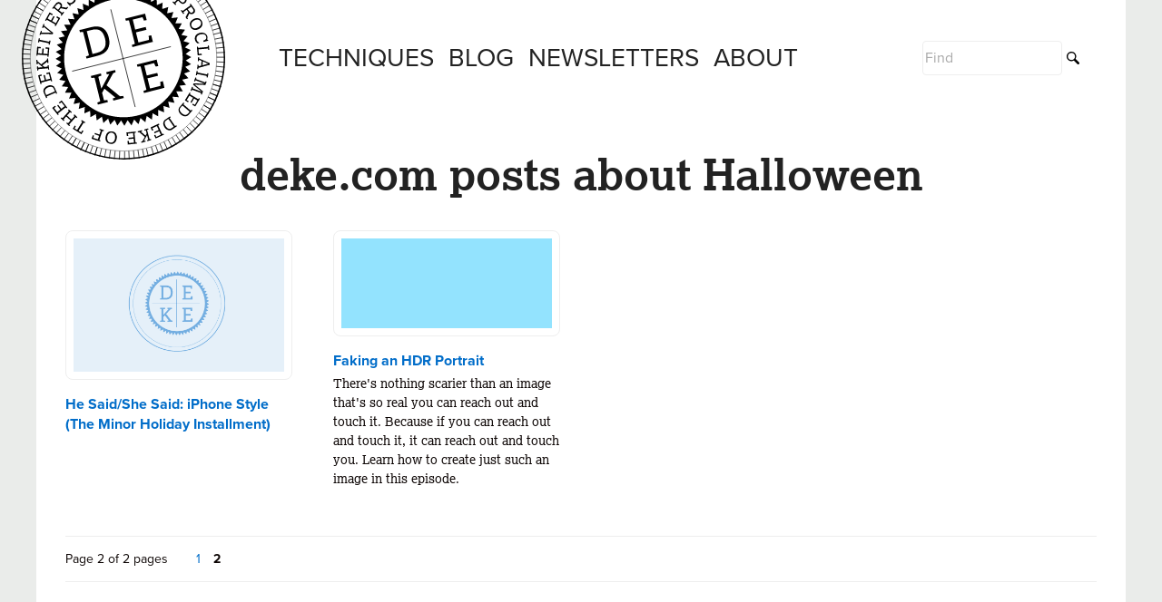

--- FILE ---
content_type: text/html; charset=UTF-8
request_url: https://www.deke.com/tag/Halloween/TG12
body_size: 2726
content:
<!doctype html>

<html class="no-js" lang="en">

<head>

	<meta charset="utf-8">

	<meta http-equiv="X-UA-Compatible" content="IE=edge">

	<meta name="viewport" content="width=device-width, initial-scale=1">

	<link rel="apple-touch-icon" sizes="180x180" href="/apple-touch-icon.png">
	<link rel="icon" type="image/png" sizes="32x32" href="/favicon-32x32.png">
	<link rel="icon" type="image/png" sizes="16x16" href="/favicon-16x16.png">
	<link rel="manifest" href="/site.webmanifest">
	<link rel="mask-icon" href="/safari-pinned-tab.svg" color="#ccc">
	<meta name="msapplication-TileColor" content="#ffffff">
	<meta name="theme-color" content="#ffffff">
	
	<link rel="stylesheet" href="https://use.typekit.net/cvg5xba.css">

	<link rel="stylesheet" href="/assets/css/consolidated.css?1675976084" />
	<link rel="stylesheet" href="/assets/js/awesomplete/awesomplete.css" />
	<link href="/assets/js/libs/featherlight/featherlight.css" type="text/css" rel="stylesheet" />

	<script src="/assets/js/libs/prefixfree.min.js"></script>

	<script src="/assets/js/libs/modernizr-2.7.1.dev.js"></script>


	<title>deke.com posts about Halloween</title>

	<!-- Twitter: see https://dev.twitter.com/docs/cards/types/summary-card for details -->
	<meta name="twitter:card" content="">
	<meta name="twitter:site" content="">
	<meta name="twitter:title" content="">
	<meta name="twitter:description" content="">
	<meta name="twitter:url" content="">

	<!-- Facebook (and some others) use the Open Graph protocol: see http://ogp.me/ for details -->
	<meta property="og:title" content="" />
	<meta property="og:description" content="" />
	<meta property="og:url" content="" />
	<meta property="og:image" content="" />

</head>

<body class="archive-page">

<div class="wrapper">

	
<header class="page-top">

   <h1 class="logo seal"><a href="/">Deke Online</a></h1>

   <a href="#main-nav" class="skip-to-nav">Menu</a>

</header>



   <section class="content-archive">

      <h2 class="secondary-page-title">deke.com posts about Halloween</h2>

      

		<!-- whitespace all tucked in for the sake of inline-block -->
		<article class="post-summary wideboy">

			<a href="/content/he-said-she-said-iphone-style-the-minor-holiday-installment">
			
			<div class="thumb-box">
			  <img src="/assets/img/image_default-thumbnail.png" alt="featured">
			</div>
			
			</a>

		   <!--span class="label">[Label]</span-->

		   <h1><a href="/content/he-said-she-said-iphone-style-the-minor-holiday-installment">He Said/She Said: iPhone Style (The Minor Holiday Installment)</a></h1>

		   <p></p>

		   <!-- <time>{entry_date format="%F %j, %Y"}
</time> -->

		</article><!--

		--><article class="post-summary wideboy">

			<a href="/content/faking-an-hdr-portrait">
			<div class="thumb-box">
			  
			  <img src="/images/made/007-fake-hdr_-_28de80_-_a78151eb5f3c707715a4fbe29b4c932f3b6460cf.jpg" alt="featured">
			  
			</div>
			
			</a>

		   <!--span class="label">[Label]</span-->

		   <h1><a href="/content/faking-an-hdr-portrait">Faking an HDR Portrait</a></h1>

		   <p>There's nothing scarier than an image that's so real you can reach out and touch it. Because if you can reach out and touch it, it can reach out and touch you. Learn how to create just such an image in this episode.</p>

		   <!-- <time>{entry_date format="%F %j, %Y"}
</time> -->

		</article><!--

		--><div class="archive-pagination"><p>Page 2 of 2 pages</p> <span class="tg_paginate_links">&nbsp;<span class="tg_paginate_prev"><a href="https://www.deke.com/tag/Halloween">&lt;</a></span>&nbsp;<span class="tg_paginate_num"><a href="https://www.deke.com/tag/Halloween">1</a></span>&nbsp;<strong class="tg_paginate_current">2</strong></span></div> 

	</section>

</div>


<nav id="main-nav" class="main-nav">

	<ol>
		<li><a href="/techniques">Techniques</a></li>
		<li><a href="/blog">Blog</a></li>
		<li><a href="/newsletters">Newsletters</a></li>
		<!--li><a href="">Community</a></li-->
		<!--li><a href="">Shop</a></li-->
		<li><a href="/page/about">About</a></li>
		<!--li><a href="/page/faqs">FAQs</a></li-->
		<li class="search">
			<form id="main-search" class="main-search" method="post" action="https://www.deke.com/"  >
<div class='hiddenFields'>
<input type="hidden" name="ACT" value="6" />
<input type="hidden" name="RES" value="10" />
<input type="hidden" name="meta" value="y4CLbei3WtO5iGa6YWuaG8jufw43eV7/A4JDzUAOpunDuUSv106+lcwcJhXdG8DRYxCuE6xEXUKDqM3BEo5MZZNfTHQ5xnmmh9UiedrtEAuuvo7MCWo7Wab+8i03poePYoA2/jgdggf2jRMcJVZOIyDRnSsQKtasR7fph2HsfLBIjITtqlGyOE8HoE/Vz562h9engItYbSKfqR88rQXYxCG1CqymRaSJRSGgx1NSArTnYSP3NUlRUN8qgB7TXbeNyvn/X4TntuY1jW1Q0GVOeArlmpVIJHo24lYGPJJ3dAfQgr7VEymS40AmfLURLcvR2TzbfvS6tjszQZYBQXLjPd8HQ7Q0ZpH2RZn9zaTPY+lLyQSC2/0/WNb606ut/UCjc/EV3PqqKvrc4J/BSDuHTAtf0j/h4cBG7cXuD0xQi0kCw4+GevWsAgptD6wDTbKNwcEfOvd2Bde47WHsTcrBUOJJt+ybX91IYJIb9bFEFf5uHCG24y5lOd0hzci6o+4zAM/5g3qCK4eE1wyk0VHKJTBfznvJwWr2gW9NOX1Z7HY=" />
<input type="hidden" name="site_id" value="1" />
<input type="hidden" name="csrf_token" value="7344a6c2622f5b698b136267f6871027a343a746" />
</div>


				<input type="hidden" name="XID" value="7344a6c2622f5b698b136267f6871027a343a746">
				<input id="search-keywords" name="keywords" type="search" data-name="keywords" placeholder="Find" aria-label="Search" value="" required="required">
				<input id="submit-search" name="submit" type="submit">
			</form>
		</li>
	</ol>

</nav>



<footer class="global-footer">

	<ul>
		<li><a class="link-contact-email" href="mailto:info@deke.com">Contact</a></li>
		<li><a class="link-contact-twitter" href="https://twitter.com/dekepod">Twitter</a></li>
		<li><a class="link-contact-facebook" href="https://www.facebook.com/dekemc">Facebook</a></li>
		<li><a class="link-contact-linkedin" href="https://www.linkedin.com/in/dekemc/">LinkedIn</a></li>
		<li><a href="/newsletters">Newsletters</a></li>
		<li><a href="/page/terms">Terms & Conditions</a></li>
		<li><a href="/page/terms">Privacy Policy</a></li>
	</ul>

	

	<small class="legal">&copy; Copyright Type & Graphics Inc 2026. All rights reserved.</small>

</footer>



<script src="//ajax.googleapis.com/ajax/libs/jquery/1.11.0/jquery.min.js"></script>
<script>window.jQuery || document.write("<script src='/assets/js/libs/jquery-1.11.0.min.js'>\x3C/script>")</script>

<script src="/assets/js/awesomplete/awesomplete.min.js"></script>
<script src="/assets/js/libs/jquery.form.min.js"></script>
<script src="/assets/js/libs/featherlight/featherlight.js"></script>
<script src="/assets/js/functions.js"></script>

<!-- Asynchronous google analytics; this is the official snippet.
	 Replace UA-XXXXXX-XX with your site's ID and uncomment to enable.

<script>
  (function(i,s,o,g,r,a,m){i['GoogleAnalyticsObject']=r;i[r]=i[r]||function(){(i[r].q=i[r].q||[]).push(arguments)},i[r].l=1*new Date();a=s.createElement(o),
  m=s.getElementsByTagName(o)[0];a.async=1;a.src=g;m.parentNode.insertBefore(a,m)
  })(window,document,'script','//www.google-analytics.com/analytics.js','ga');

  ga('create', 'UA-XXXXXX-XX', 'auto');
  ga('send', 'pageview');

</script>
-->

</body>
</html>



--- FILE ---
content_type: text/css
request_url: https://www.deke.com/assets/css/consolidated.css?1675976084
body_size: 23385
content:
@font-face {
    font-family: AdobeBlank;
    src: url("[data-uri]");
}

/*
	HTML5 Reset :: style.css
	----------------------------------------------------------
	We have learned much from/been inspired by/taken code where offered from:

	Eric Meyer					:: http://meyerweb.com
	HTML5 Doctor				:: http://html5doctor.com
	and the HTML5 Boilerplate	:: http://html5boilerplate.com

-------------------------------------------------------------------------------*/

/* Let's default this puppy out
-------------------------------------------------------------------------------*/

html, body, body div, span, object, iframe, h1, h2, h3, h4, h5, h6, p, blockquote, pre, abbr, address, cite, code, del, dfn, em, img, ins, kbd, q, samp, small, strong, sub, sup, var, b, i, dl, dt, dd, ol, ul, li, fieldset, form, label, legend, table, caption, tbody, tfoot, thead, tr, th, td, article, aside, figure, footer, header, menu, nav, section, time, mark, audio, video, details, summary {
	margin: 0;
	padding: 0;
	border: 0;
	font-size: 100%;
	font-weight: normal;
	vertical-align: baseline;
	background: transparent;
}

article, aside, figure, footer, header, nav, section, details, summary {display: block;}

/* Handle box-sizing while better addressing child elements:
   http://css-tricks.com/inheriting-box-sizing-probably-slightly-better-best-practice/ */
html {
	box-sizing: border-box;
}

*,
*:before,
*:after {
	box-sizing: inherit;
}

/* consider resetting the default cursor: https://gist.github.com/murtaugh/5247154 */

/* Responsive images and other embedded objects
   Note: keeping IMG here will cause problems if you're using foreground images as sprites.
   If this default setting for images is causing issues, you might want to replace it with a .responsive class instead. */
img,
object,
embed {max-width: 100%; height: auto;}

/* force a vertical scrollbar to prevent a jumpy page */
html {overflow-y: scroll;}

/* we use a lot of ULs that aren't bulleted.
	don't forget to restore the bullets within content. */
ul {list-style: none;}

blockquote, q {quotes: none;}

b {font-weight: bold;}

blockquote:before,
blockquote:after,
q:before,
q:after {content: ''; content: none;}

a {margin: 0; padding: 0; font-size: 100%; vertical-align: baseline; background: transparent;}

del {text-decoration: line-through;}

abbr[title], dfn[title] {border-bottom: 1px dotted #000; cursor: help;}

/* tables still need cellspacing="0" in the markup */
table {border-collapse: collapse; border-spacing: 0;}
th {font-weight: bold; vertical-align: bottom;}
td {font-weight: normal; vertical-align: top;}

hr {display: block; height: 1px; border: 0; border-top: 1px solid #ccc; margin: 1em 0; padding: 0;}

input, select {vertical-align: middle;}

pre {
    white-space: pre; /* CSS2 */
    white-space: pre-wrap; /* CSS 2.1 */
    white-space: pre-line; /* CSS 3 (and 2.1 as well, actually) */
    word-wrap: break-word; /* IE */
}

input[type="radio"] {vertical-align: text-bottom;}
input[type="checkbox"] {vertical-align: bottom;}
.ie7 input[type="checkbox"] {vertical-align: baseline;}
.ie6 input {vertical-align: text-bottom;}

select, input, textarea {font: 99% sans-serif;}

table {font-size: inherit; font: 100%;}

small {font-size: 85%;}

strong {font-weight: bold;}

td, td img {vertical-align: top;}

/* Make sure sup and sub don't mess with your line-heights http://gist.github.com/413930 */
sub, sup {font-size: 75%; line-height: 0; position: relative;}
sup {top: -0.5em;}
sub {bottom: -0.25em;}

/* standardize any monospaced elements */
pre, code, kbd, samp {font-family: monospace, sans-serif;}

/* hand cursor on clickable elements */
.clickable,
label,
input[type=button],
input[type=submit],
input[type=file],
button {cursor: pointer;}

/* Webkit browsers add a 2px margin outside the chrome of form elements */
button, input, select, textarea {margin: 0;}

/* make buttons play nice in IE */
button,
input[type=button] {width: auto; overflow: visible;}

/* scale images in IE7 more attractively */
.ie7 img {-ms-interpolation-mode: bicubic;}

/* prevent BG image flicker upon hover
   (commented out as usage is rare, and the filter syntax messes with some pre-processors)
.ie6 html {filter: expression(document.execCommand("BackgroundImageCache", false, true));}
*/

/* let's clear some floats */
.clearfix:before, .clearfix:after { content: "\0020"; display: block; height: 0; overflow: hidden; }
.clearfix:after { clear: both; }
.clearfix { zoom: 1; }

.visually-hidden {
	visibility: hidden;
}

.js .js-hidden {
	position:absolute;
	left:-10000px;
	top:auto;
	width:1px;
	height:1px;
	overflow:hidden;
}

body {
	background-color: #eaecea;
	font-family: "proxima-nova",sans-serif;
	font-size: 100%;
	font-weight: normal;
	margin: 0 auto;
}

body, select, input, textarea {color: #0c0504;}

hr {
	clear: both;
}

a {color: #016dc9; text-decoration: none;}
a:hover {color: #69f;}

input:-moz-placeholder { color:#a9a9a9; }
textarea:-moz-placeholder { color:#a9a9a9; }

input[type='submit'],
input[type='button'],
button {
	font-family: "proxima-nova";
	font-weight: 700;
}

i, cite {
	font-weight: inherit;
}

.admin-links {
	position: fixed;
	z-index: 100;
	bottom: 1rem;
	right: 1rem;
	background: #ccc;
	padding: .5rem 1rem;
	border-radius: 1rem;
	font-size: 1rem;
}

.admin-links b {
	color: green;
}

/* hello, mobile first */

.wrapper {
	background-color: #fff;
	margin: 0 auto;
	max-width: 75rem;
	padding-bottom: 2rem;
	position: relative;
}

header.page-top {
	height: 4rem;
	position: relative;
	text-align: left;
}

header.page-top[data-logo='chop'] {
	margin-top: 0;
}

header.page-top h1.logo {
	background-repeat: no-repeat;
	background-size: contain;
	display: inline-block;
	position: absolute;
	z-index: 10;
}

header.page-top h1.signature {
	background-image:  url(../img/logo_deke-signature.svg);
	background-position: 0 -2em;
	height: 12em;
	left: 0.5em;
	top: 0;
	width: 8em;
}

header.page-top h1.seal {
	background-image:  url(../img/logo_deke-seal.svg);
	height: 8em;
    left: -0.25em;
    top: -2em;
    width: 8em;
}

header.page-top h1 a {
	display: block;
	font-family: AdobeBlank;
	height: 8em;
	width: 8em;
}

/* skip nav button to be fixed */

.skip-to-nav {
	background-color: #005aa6;
	font-family: AdobeBlank;
	height: 4em;
	right: 0;
	position: absolute;
	top: 0;
	transition: background-color 0.125s;
	width: 4em;
}

.no-touch .skip-to-nav:hover, .nav-reveal .skip-to-nav {
	background-color: #ff2400;
}

.nav-reveal .skip-to-nav:hover {
	/* background-color: #005aa6; */
}

.skip-to-nav:before {
	background-color: #fff;
	content: " ";
	height: 0.375rem;
	left: 1.375rem;
	position: absolute;
	top: 1.225rem;
	transition: width 0.25s, left 0.25s;
	width: 1.25rem;
	z-index: 200;
}

.skip-to-nav:after {
	background-color: #fff;
	box-shadow: 0 0.5em 0 #fff;
	content: " ";
	height: 0.375rem;
	left: 1.375rem;
	position: absolute;
	transition: height 0.25s;
	top: 1.725rem;
	width: 1.25rem;
}

.no-touch .skip-to-nav:hover:before, .nav-reveal .skip-to-nav:before {
	left: 2.25rem;
	width: 0.375rem;
}

.no-touch .skip-to-nav:hover:after, .nav-reveal .skip-to-nav:after {
	box-shadow: none;
	height: 1.125rem;
}

.no-touch.nav-reveal .skip-to-nav:hover:before {
	/* height: 0.125em; */
}

.no-touch.nav-reveal .skip-to-nav:hover:after {
	height: 0.125rem;
}

.nav-deluxe .main-nav {
	background-color: #f8f8f8;
/* 	border-top: 1px solid #ff2400; */
	border-bottom: 1px solid #ff2400;
	display: block;
	position: absolute;
	margin-top: 4em;
	top: -100%;
	transition: top 0.25s;
	width: 100%;
	z-index: 100;
}

.nav-deluxe .main-nav a:hover {
	background-color: #fff;
}

.nav-deluxe.nav-reveal .main-nav {
	top: 0;
}

.main-nav li {
	display: inline;
}

.main-nav a {
	border-bottom: 1px solid #eee;
	color: #222;
	display: block;
	font-size: 1.5em;
/* 	font-style: italic; */
	line-height: 1em;
	padding: 0.75em 0.6666666667em 0.5em;
	text-transform: uppercase;
}

.main-search {
	align-items: center;
	display: flex;
	flex-wrap: nowrap;
	padding: 0.5em 1em;
	width: 100%;
}

.main-search input[type="search"],
.main-search input[type="submit"] {
	background: transparent;
	border: none;
	font-family: "proxima-nova", sans-serif;
	font-size: 1.25em;
	padding: 0.5em 0.125em;
	-webkit-appearance: none;
}

.main-search input[type="search"] {
	background-color: #fff;
	border: 1px solid #eee;
	border-radius: 0.25em;
	flex-grow: 2;
	/* padding-left: 0.125em; */
}

.main-search input[type="search"]:focus {
		/*
	border: 0 !important;
		border-left: 2px solid #999 !important;
	*/
}

.main-search input[type="submit"] {
	background-image: url(../img/icon_search.svg);
	background-position: center;
	background-repeat: no-repeat;
	font-family: AdobeBlank;
	height: 1.5em;
	width: 1.5em;
	/* padding: 1.06em; */
	background-size: 60%;
	border-radius: 0;
	transition: none;
}

.padded-container {
	padding: 0 1.6em 1.6em;
}

.secondary-page-header {
	background-color: #aaa;
	height: 8em;
	margin-bottom: 2em;
	overflow: hidden;
	position: relative;
}

.secondary-page-header img {
	min-height: 100%;
	position: absolute;
}

.secondary-page-deck {
	font-size: 1.125rem;
	margin: 1rem 0 2rem;
	text-align: center;
}

h2.secondary-page-title {
	color: #222;
	font-family: Lexia;
	font-size: 1.5rem;
	font-weight: 700;
	margin: 2rem 0 1rem;
	text-align: center;
	width: 100%;
}

h2.plain-page-title {
	font-family: proxima-nova, sans-serif;
	font-size: 1.5em;
	font-weight: 400;
	/* margin-bottom: 1em;
	padding-top: 1.666em; */
	text-align: center;
	width: 100%;
	padding-top: 2em;
	margin-bottom: 1em;
	border-top: 1px solid #eee;
}

.archive-page h2.secondary-page-title {
	/* margin-top: 1em; */
}

.secondary-page-lede {
	text-align: center;
	max-width: 75%;
	margin-left: auto;
	margin-right: auto;
}

.no-featured-image .article-title {
	margin-top: 4em;
}

.homepage h2.secondary-page-title {
	border-top: 1px solid #eee;
}

.article-title {
	width: 100%;
	text-align: center;
	margin-bottom: 1em;
	padding-bottom: 1em;
	/* border-bottom: 1px solid #e5e5e5; */
}

.article-title.homepage-feature {
	margin-bottom: 2em;
	padding-bottom: 1em;
	background: #eee;
}

.article-title .featured {
	margin-bottom: 0.25em;
	position: relative;
}

.article-title .featured .feature-holder {
	margin-bottom: 2.5em;
	position: relative;
}

.article-title .featured .feature-holder[data-number]:before {
	background: #ff2400;
	border: .125em solid #fff;
	border-radius: 50%;
	bottom: -32px;
	color: #fff;
	content: attr(data-number);
	display: block;
	font-size: 1.5rem;
	font-style: italic;
	font-weight: bold;
	height: 2.5em;
	left: 50%;
	left: calc(50% - 1.25em);
	line-height: 2.25em;
	position: absolute;
	text-align: center;
	text-indent: -2px;
	transform: rotate(-14deg);
	width: 2.5em;
   background-clip: padding-box;
}

.article-title .featured img {
	display: block;
	min-width: 100%;
}

.article-title .featured figcaption {
	font-size: 0.75rem;
	line-height: 1rem;
	margin-bottom: 0.5rem;
}

.article-title .category-title {
	display: block;
	font-size: 1rem;
	font-weight: bold;
	margin-bottom: 0.5rem;
	text-transform: uppercase;
}

.article-title h1 {
	font-family: Lexia, serif;
	font-size: 1.5em;
	line-height: 1.2222222222em;
	font-weight: bold;
	margin-bottom: .5em;
	padding: 0 0.6666666667em;
}

.article-title h1 a {
	color: #222;
}

.article-title .meta {
	border-bottom: 1px solid #e5e5e5;
	font-family: AdobeBlank;
	margin: 0 1em;
	padding-bottom: 0.25em;
}

.article-title .meta li {
	border-right: 1px dotted #bbb;
	display: inline-block;
	font-family: "proxima-nova", sans-serif;
	font-size: 0.875em;
	line-height: 1.5em;
	margin-right: 0.5rem;
	padding-right: 0.5rem;
}

.article-title .meta li:last-of-type {
	border-right: none;
}

.article-title .meta h2 {
	color: #ff2400;
	font-family: "proxima-nova", sans-serif;
	font-size: 0.75em;
	font-weight: bold;
	margin-bottom: 0.5em;
	text-transform: uppercase;
}

.article-title .meta h2:after {
	content: ':';
}

.article-content,
.next-previous {
	padding: 0 1em;
}

.article-content,
.comment-container {
	font-family: Lexia, serif;
	text-align: left;
}

.article-content a {
	text-decoration: underline;
}

.article-content h2,
.article-content p,
.article-content figure,
.article-content ol,
.article-content ul {
	line-height: 1.5em;
	margin: 0 0 1rem;
}

.article-content figure {
	margin: 2rem 0;
}

.article-content .embed-container {
	height: 0;
	max-width: 100%;
	padding-bottom: 56.25%;
	position: relative;
}

.embed-container.embed-with-caption {
	margin-bottom: 4rem;
}

.embed-container iframe,
.embed-container object,
.embed-container embed {
	position: absolute;
	top: 0;
	left: 0;
	width: 100%;
	height: 100%;
}

.embed-container figcaption {
	padding-top: 57.25%;
}

.twitter-tweet {
	margin: 2rem 0;
}

.article-content h2 {
	font-size: 1.5rem;
	font-weight: bold;
	line-height: 1.325em;
	margin: 2rem 0 1rem;
}

.article-content h3 {
	font-weight: bold;
	margin: 2em 0 1em;
}

.article-content h4 {
	font-size: 1rem;
	font-weight: bold;
	margin: 2rem 0 1rem;
	text-transform: uppercase;
}

.article-content figure {
	text-align: center;
}

.article-content figure figcaption {
	color: #666;
	font-style: italic;
	border-bottom: 1px solid #eee;
	padding-bottom: .5rem;
}

.article-content figure figcaption, .article-content figure figcaption p {
	font-size: 0.75rem;
	margin: 0;
}

.article-feature-callout {
	border-top: 1px dotted #eee;
	clear: left;
	margin-bottom: 2rem;
	padding: 2rem 0;
}

.article-feature-callout:last-of-type {
	border-bottom: 1px dotted #eee;
}

.article-feature-callout h3 {
	margin-top: 1rem;
}

@media screen and (min-width: 600px) {

	.wrapper {
		min-height: 600px;
	}

	.article-content .figure-right, .article-content .figure-left {
		margin: 0 0 2rem;
		max-width: 50%;
	}

	.article-content .figure-right {
		clear: right;
		float: right;
		margin-left: 2rem;
	}

	.article-content .figure-left {
		clear: left;
		float: left;
		margin-right: 2rem;
	}

/*
	.article-feature-callout {
		border-top: 1px dotted #eee;
		clear: left;
		margin-bottom: 2rem;
		padding: 2rem 0;
	}
*/

	.article-feature-callout img {
		float: left;
		margin-bottom: 2rem;
		max-width: 33%;
	}

	.article-feature-callout h3, .article-feature-callout p {
		font-size: 1.125rem;
		margin-bottom: 0;
		margin-top: 0;
		margin-left: calc(33% + 1rem);
	}

}

.article-content blockquote {
	background-color: #fafafa;
	font-size: 0.875rem;
	margin: 1.5rem 0;
	padding: 1rem;
}

.article-content ul {
	list-style-type: disc;
}

.article-content ol {
	list-style-type: decimal;
}

.article-content ul li {
	margin-left: 1em;
}

.article-content ol li {
	margin-left: 1.5em;
}

.article-content dt {
	font-weight: bold;
}

.article-content dd {
	margin-bottom: 1rem;
}


.article-content .special-note {
	background-color: #fafff0;
	margin: 1.5rem 0;
	padding: 1rem 1rem 1rem 4rem;
	position: relative;
}

.article-content .special-note:before {
	display: inline-block;
	content: "\261E";
	font-size: 2rem;
	left: 1.25rem;
	position: absolute;
}

.article-content .aside-indent {
	padding: 1rem;
}

.buttonish {
	display: inline-block;
	background: #444;
	color: #fff;
	border-radius: 0.5em;
	padding: 0.5em;
	font-family: "proxima-nova", sans-serif;
	font-size: 0.7777777778em;
}

.buttonish.arrow:after {
	content: ' ›';
	font-size: 1.3em;
}

.comment-container {
	margin: 3em 0;
	padding: 2em 1em 0.5em;
/* 	text-align: center; */
}

.comment-container h1 {
	font-family: Lexia, serif;
	font-size: 1.6666666667em;
	font-weight: bold;
	margin-bottom: 0.5em;
}

.comment-container p {
	margin-bottom: 2em;
}

.comment-container .statement {
	font-family: "proxima-nova", sans-serif;
	font-size: 1em;
/* 	line-height: 1em; */
	font-weight: 400;
	margin: 1em 0;
}

.global-sidebar {
	background: #f9f9f8;
	border-left: 1px solid #f3f3f3;
	color: #444;
	font-size: 0.875em;
	line-height: 1.5em;
/* 	padding: 2rem 1rem; */
}

.user-info {
	font-size: 0.875rem;
	line-height: 1.5em;
	margin: 0 0 1rem;
	padding: 1rem;
}

.comment-form .user-info, .comment-container .user-info {
	padding: 0;
}

.global-sidebar .user-info {
	background-color: #f3f3f3;
}

.user-info p {
	margin-bottom: 1em;
}

.user-info span {
	display: inline-block;
	font-size: 0.75rem;
	max-width: 70%;
}

.user-info span.account-name {
	font-size: 1rem;
}

.user-info span.label {
/*
	color: #666;
	text-transform: uppercase;
	font-size: .675rem;
*/
}

.user-info a {
	text-decoration: underline;
}

.sidebar-about, .sidebar-more-deke {
	clear: both;
	padding: 1rem;
}

.global-sidebar .about {
	margin: 0 auto 1em;
}

.global-sidebar a {
/* 	color: #ff2400; */
}

.global-sidebar .avatar {
	display: block;
	margin: 0 auto;
	max-width: 7rem;
}

.global-sidebar .deke-avatar {
	border: 0.5em solid #fff;
	border-radius: 50%;
}

.global-sidebar h2 {
	font-size: 2rem;
	line-height: 2rem;
	margin: 2rem 0 1rem;
	padding: 1rem 0.5rem;
	text-align: center;
}

.global-sidebar h2:first-of-type {
	margin: 0;
	padding-top: 0.5rem;
}

.sidebar-about h2:before {
	background-position: center;
	background-repeat: no-repeat;
	content: "Meet your amiable host,";
	display: block;
	font-size: 1rem;
	font-style: italic;
	line-height: 1.25rem;
	margin-bottom: 0.5rem;
}

.post-summary {
	margin: 0 0 2em;
	text-align: left;
}

.member-post-holder {
	margin: 0 1.125em 1.5em;
}

@media screen and (min-width: 600px) {

	.post-summary.member-post {

	}

	.member-post-holder {
		overflow: visible;
	}

}

.post-summary .label {
	display: block;
	color: #ff2400;
	font-size: .75em;
	font-weight: bold;
	line-height: 1.5em;
}

.post-summary.wideboy .label {
	font-size: 0.6666666667em;
	line-height: 2em;
}

.post-summary.wideboy p {
	font-family: Lexia, serif;
	font-size: 0.875em;
	line-height: 1.5em;
	margin-bottom: 0.25em;
}

.post-summary a.name,
.post-summary time {
	font-size: 0.75em;
	line-height: 1.5em;
}

.post-summary time {
	display: block;
}

.global-sidebar .buttons {
	/* margin: 0 1em 1.5em; */
}

.box-button {
	background-color: #f3f3f3;
	border: 1px solid #eee;
	border-radius: 0.5em;
    display: block;
    padding: 1em;
    text-align: center;
    transition: background-color 0.25s;
}

.box-button:hover {
	background-color: #ff2400;
	border-color: #ff2400;
	color: #fff;
}

/*
.box-button:after {
	content: " \27A3";
	margin-right: 0.25em;
}
*/

.box-button.big {
	line-height: 3.4em;
}

.box-button.red {
	color: #fff;
	background: #ff2400;
}

.box-button + .box-button {
	margin-top: 1em;
}

.sidebar-archive {
	margin: 0 0 2em;
	overflow: visible;
}

.content-archive {
	margin: 1em;
}

.content-archive .member-post {
	padding-bottom: 1.5em;
}

.content-archive .member-post h1 {
	font-size: 1.25em;
}

.content-archive .member-post p {
	font-family: Lexia, serif;
	margin-bottom: 0.5em;
}

.archive-filters {
	border: 2px solid #eee;
	border-radius: 0.5em;
	max-height: 3.25em;
	margin: 1em 0 2em;
	overflow: hidden;
	padding: 0 1em;
	transition: max-height 0.5s;
}

.archive-filters-toggle {
	display: block;
	line-height: 3em;
}

.archive-filters-reveal {
	max-height: 24em;
}

.archive-filters h3 {
	color: #222;
	font-family: Lexia, serif;
	margin-bottom: 0.5em;
	text-align: center;
}

.archive-filters h3 span {
	display: none;
}

.archive-filters select {
	background-color: #f3f3f3;
	background-image: url(../img/icon_select-dropdown.svg);
	background-position: 98% center;
	background-repeat: no-repeat;
	background-size: 1em;
	border: 1px solid #ddd;
	border-radius: 0.5em;
	font-family: "proxima-nova", sans-serif;
	font-size: 0.875rem;
	padding: 1em;
	position: relative;
	width: 100%;
	-webkit-appearance: none;
}

.archive-filters input.awesomplete {
	background-color: #f3f3f3;
	background-image: url(../img/icon_select-dropdown.svg);
	background-position: 98% center;
	background-repeat: no-repeat;
	background-size: 1em;
	border: 1px solid #ddd;
	border-radius: 0.5em;
	font-family: "proxima-nova", sans-serif;
	font-size: 0.875rem;
	padding: 1em;
	position: relative;
	width: 100%;
	-webkit-appearance: none;
}

.archive-filters input.awesomplete:focus {
	background-image: none;
}

.archive-filters input.awesomplete::-webkit-input-placeholder {
   color: #222;
}

.archive-filters input.awesomplete:-moz-placeholder { /* Firefox 18- */
   color: #222;
}

.archive-filters input.awesomplete::-moz-placeholder {  /* Firefox 19+ */
   color: #222;
}

.archive-filters input.awesomplete:-ms-input-placeholder {
   color: #222;
}

.archive-filters input.awesomplete:focus::-webkit-input-placeholder {
   color: #fff;
}

.archive-filters input.awesomplete:focus:-moz-placeholder { /* Firefox 18- */
   color: #fff;
}

.archive-filters input.awesomplete:focus::-moz-placeholder {  /* Firefox 19+ */
   color: #fff;
}

.archive-filters input.awesomplete:focus:-ms-input-placeholder {
   color: #fff;
}

.archive-filters label {
	color: #999;
	margin-bottom: 0.5rem;
	padding-left: 0.75rem;
	text-transform: lowercase;
}

.archive-pagination {
	border: 1px solid #eee;
	border-width: 1px 0;
	font-size: 0.875rem;
	margin: 1rem 0 4rem;
	padding: 1rem 0;
	text-align: center;
}

.archive-pagination h4,
.archive-pagination span,
.archive-pagination strong,
.archive-pagination p,
.archive-pagination ul,
.archive-pagination li {
	display: inline-block;
}

.archive-pagination p:first-of-type {
	margin-bottom: 1rem;
	margin-right: 0.5rem;
}

.archive-pagination span.tg_paginate_prev,
.archive-pagination span.tg_paginate_next {
	display: none;
}

.archive-pagination h4 {
	font-weight: bold;
	margin-right: 1em;
}

.archive-pagination a,
.archive-pagination span,
.archive-pagination strong {
	margin: 0 0.25em;
}

.archive-pagination strong,
.archive-pagination .active {
	font-weight: bold;
}



.sidebar-archive .post-summary .thumb-box,
.post-summary.wideboy .thumb-box {
	background-color: #fff;
	border: 1px solid #eee;
	border-radius: 0.5em;
	margin-bottom: 0.5em;
	padding: 0.5em;
    position: relative;
}

.sidebar-archive .post-summary .thumb-box img, .post-summary.wideboy .thumb-box img {
	display: block;
	width: 100%;
}

@media screen and (min-width: 400px) {

	.sidebar-archive .post-summary, .content-archive .post-summary {
		display: inline-block;
		margin-right: 4%;
		vertical-align: top;
		width: 48%;
	}

	.sidebar-archive .post-summary:nth-of-type(even), .content-archive .post-summary:nth-of-type(even) {
		margin-right: 0;
	}

}

.post-summary .thumb-box[data-number]:before {
	background: #ff2400;
   border: .125em solid #fff;
   border-radius: 50%;
   bottom: 0.5em;
   color: #fff;
   content: attr(data-number);
   display: block;
   font-size: 1.5rem;
   font-style: italic;
   font-weight: bold;
   height: 2.5em;
   left: -0.5em;
   line-height: 2.425em;
   position: absolute;
   text-align: center;
   text-indent: -0.125em;
   transform: rotate(-14deg);
   width: 2.5em;
   background-clip: padding-box;
}

.sidebar-archive .post-summary .thumb {
	border-radius: 0.25em;
	display: block;
	margin-bottom: .5em;
	min-width: 100%;
}

.sidebar-archive .post-summary h1, .post-summary.wideboy h1 {
	font-weight: 600;
    font-size: 1rem;
    line-height: 1.375em;
    margin-bottom: 0.25em;
}

.sidebar-archive .post-summary h1 a {
	color: #222;
}

/*
.post-summary.tallboy p {
	font-family: Lexia, serif;
}
*/

.post-summary.tallboy time, .post-summary.wideboy time {
	font-size: .75em;
	font-style: italic;
	color: #666;
	line-height: 1.75em;
	margin-top: 0.125em;
}

.post-summary.wideboy time {
	font-size: 0.6666666667em;
}

.global-sidebar h3 {
	text-align: center;
	font-size: 1.1em;
	font-weight: bold;
	margin-bottom: .4em;
}

.global-sidebar h3 + p {
	margin: 0 1em 1.5em;
	text-align: center;
	font-size: .9em;
}

.fpo-cta {
	padding: 1em;
	background: pink;
}

.fpo-cta p {
	margin: 0 !important;
}

.downloads-list {
	background-color: #f3f3f2;
	border-radius: 0.5rem;
	font-family: "proxima-nova", sans-serif;
	font-size: 0.875rem;
	margin: 2rem 0;
	padding: 0;
}

.article-content .downloads-list h3 {
	font-size: 0.875rem;
	margin: 0;
	padding: 0.75rem 1rem 1rem;
}

.article-content .downloads-list ul {
	font-size: 0.875rem;
	list-style-type: none;
	margin: 0;
	padding: 0;
}

.article-content .downloads-list ul li {
	background-color: #f9f9f8;
	list-style-type: none;
	margin: 0;
	padding: 1rem;
}

.article-content .downloads-list ul li:last-child {
	border-radius: 0 0 0.5rem 0.5rem;
}

.article-content .downloads-list .downloads-list-item {
	background-image: url("/assets/img/icon-download-item.svg");
	background-size: 1rem;
	background-position: 1rem 1rem;
	background-repeat: no-repeat;
	color: #aaa;
	padding-left: 2.5rem;
}

.article-content .downloads-list .downloads-list-item.downloads-list-item-disabled {
	background-image: url("/assets/img/icon-download-disabled.svg");
}

.article-content .downloads-list .downloads-list-item a {
	text-decoration: none;
}

.article-content .downloads-list .downloads-list-login {
	border-top: 1px solid #eee;
}

.next-previous {
	margin: 2rem 0;
}

.next-previous p {
	margin-bottom: 1rem;
}

.next-previous span {
	color: #444;
	display: block;
	font-size: 0.75rem;
	font-weight: 600;
	margin-bottom: 0.25rem;
}

.global-footer {
	background: #2d2d2d;
	color: #fff;
	margin: 0 auto;
	max-width: 75em;
	padding: 1em 0;
}

.global-footer a {
	color: #fff;
}

.global-footer li {
	display: inline;
}

.global-footer li a {
	display: block;
	line-height: 2em;
	padding: 0 1rem;
/* 	text-align: center; */
	/* text-transform: uppercase; */
}

.global-footer li a:hover {
/* 	background: #333; */
}

.link-contact-email {

}

.link-contact-twitter:before {
	background-color: #111;
	background-image: url(/assets/img/logo_twitter-white.svg);
	background-repeat: no-repeat;
	background-position: center;
	background-size: 60%;
	border-radius:0.125rem;
	content: "";
	display: inline-block;
	height: 1.375em;
	margin-right: 0.25em;
	width: 1.375em;
	vertical-align: middle;
}

.link-contact-facebook:before {
	background-color: #111;
	background-image: url("/assets/img/logo_facebook-white.svg");
	background-repeat: no-repeat;
	background-position: center;
	background-size: 60%;
	border-radius:0.125rem;
	content: "";
	display: inline-block;
	height: 1.375em;
	margin-right: 0.25em;
	width: 1.375em;
	vertical-align: middle;
}

.link-contact-linkedin:before {
	background-color: #111;
	background-image: url("/assets/img/logo_linkedin-white.svg");
	background-repeat: no-repeat;
	background-position: center;
	background-size: 60%;
	border-radius:0.125rem;
	content: "";
	display: inline-block;
	height: 1.375em;
	margin-right: 0.25em;
	width: 1.375em;
	vertical-align: middle;
}

.global-footer .legal {
	clear: left;
	display: block;
	font-size: 0.6666666667em;
	padding: 1.5em;
	text-align: center;
	color: #ccc;
}



.comment-list, .comment-form {
	/*
font-size: 0.875em;
	line-height: 1.5em;
*/
	text-align: left;
}

.form-standard.comment-form label {
	padding-left: 0.2857142857em;
	font-size: 0.875em;
	line-height: 1.5em;
}

.comment-list .comment {
	border: 1px solid #ddd;
	margin-top: 1.2857142857em;
	padding: 1em;
	position: relative;
	min-height: 112px;
}

.comment-meta form {
	display: inline-block;
}

.comment-tools {
	width: 100%;
	margin-top: 2rem;
	padding: 1em 1em;
	font-size: .8em;
	/*background: rgba(255, 0, 0, 0.12);*/
}

.comment-tools .comment-delete-link,
.comment-tools .comment-edit-link,
.submit-approval button {
	border: 1px solid #ddd;
	border-radius: 0.55em;
	color: rgba(0,0,0,.5);
	font-family: Lexia, serif;
	font-size: 0.75em;
	padding: 0.5em 1em;
	background-color: #fff;
}

.comment-tools .comment-delete-link {
	color: rgba(255,0,0,.5);
}

.comment-tools .comment-edit-link:hover,
.submit-approval button:hover {
	color: rgba(0,0,0,1);
}

.comment-tools .comment-delete-link:hover {
	color: rgba(255,0,0,1);
	border-color: #999;
}

.submit-approval {
	display: inline;
}

.submit-approval .hiddenFields {
	display: inline;
}

.user-info button {
	padding: 0;
	border: 0;
	display: inline;
	color: #005aa6;
}

.comment-list .comment.reply {
	border-top: 0;
	background-color: #fafafa;
	margin-top: 0;
	padding: 2em 1.5em 1em;
}

.comment-list .comment.reply + .comment-list .comment.top-level {
	background-color: pink;
}

.comment-list .comment.reply:before,
.comment-list .comment.reply:after,
.comment-list .comment.reply time:before,
.comment-list .comment.reply time:after {
	content:'';
	position: absolute;
	z-index: 1;
	top: -1px;
	height: 0;
	width: 50%;
	border-bottom: 1em solid transparent;
	box-sizing: border-box;
}

.comment-list .comment.reply:before,
.comment-list .comment.reply time:before {
	border-right: 1em solid #f0f0f0;
	left: 0;
}

.comment-list .comment.reply:after,
.comment-list .comment.reply time:after {
	right: 0;
	border-left: 1em solid #f0f0f0;
}

.comment-list .comment.reply time:before,
.comment-list .comment.reply time:after {
	border-right-color: #fff;
	border-left-color: #fff;
	border-width: 1.1em;
	z-index: 10;
}

.comment-list h2, .comment-form h2 {
	font-family: "proxima-nova", sans-serif;
	font-size: 1.125em;
	font-weight: bold;
	margin-bottom: 0.25em;
}

.comment-form .user-info p {
	font-family: "proxima-nova", sans-serif;
	font-size: 0.75em;
}

.comment-list time {
	color: #666;
	display: block;
	font-family: "proxima-nova", sans-serif;
	font-size: 0.8571428571em;
	line-height: 1.5em;
	margin-bottom: 1em;
}

.comment-list p {
	clear: both;
	margin-bottom: 1.5em;
	text-align: left;
}

form.form-standard:not(.compact-form) {
	background-color: #fafafa;
	border: 1px solid #eee;
	border-radius: 0.5em;
	margin: 2em 1em;
	padding: 1em;
}

div.form-standard {
	text-align: left;
}

form.form-standard.compact-form {
	margin-bottom: 2em;
}

form.form-standard.compact-form p {
	margin-bottom: 0;
}

form.form-standard.compact-form p.system-error {
	margin-bottom: 1em;
}

form.form-standard.compact-form p.submit {
	text-align: left;
}

form.form-standard.compact-form label {
	margin-bottom: .5em;
}

.js form.form-standard.compact-form .password-toggle .hide-show {
	top: -1px;
}

div.form-standard {
	text-align: left;
}

.comment-list .comment div.form-standard p {
	margin-right: 1em;
}

.comment-list .comment div.form-standard p:not(:first-of-type) {
	margin-left: 0;
}

.comment-form {
	border: 1px solid #ddd;
	border-radius: 0.5em;
	margin: 2em 0;
	padding: 1em;
}

.form-standard.comment-form input[type='text'],
.form-standard.comment-form textarea:not(:focus) {
	border-color: #ddd;
}

.form-standard .avatar {
	margin-bottom: 1em;
	position: relative;
	text-align: center;
}

.account-avatar, .comment-avatar, .post-summary .avatar {
	border-radius: 0.25em;
	display: inline-block;
	height: 10em;
	margin-right: 0.5em;
	width: 10em;
}

.user-info .account-avatar {
	border: 0.25rem solid #ccc;
	border-radius: 1em;
	float: left;
	margin-right: 0.5rem;
	height: 4rem;
	width: 4rem;
}

.photo-edit-link {
	float: left;
	margin-left: auto;
	margin-right: auto;
	position: relative;
}

.photo-edit-link:hover:before {
	color: #fff;
	color: rgba(255,255,255,.9);
	content: 'edit';
	display: block;
	font-weight: bold;
	height: 100%;
	left: 0;
	line-height: 4rem;
	position: absolute;
	text-align: center;
	text-transform: uppercase;
	top: 0;
	width: 4rem;
	z-index: 1;
}

.photo-edit-link:hover img {
	opacity: .5;
}

.photo-editor {
	text-align: center;
}

.photo-editor.alt {
	display: inline-block;
	text-align: left;
	margin-right: 1rem;
}

.photo-holder {
	display: block;
	margin-bottom: 1em;
}

.form-standard label.dropper {
	position: relative;
	display: inline-block;
	width: 100px;
	height: 100px;
	border: 0.18em dashed #ccc;
	padding: .22em;
	border-radius: .33em;
	box-sizing: content-box;
}

.form-standard label + .note {
	margin-top: -1em;
}

.form-standard.comment-images label.dropper {
	border: none;
	padding: 0;
}

.photo-editor.alt,
.photo-editor.alt .photo-holder,
.photo-editor.alt label.dropper {
	margin-bottom: 0;
}

.form-standard label.dropper:before {
	content: '+';
	position: absolute;
	top: 0;
	left: 0;
	display: block;
	width: 100%;
	height: 100%;
	font-size: 48px;
	line-height: 110px;
	font-weight: bold;
	opacity: 0;
	color: #000;
	text-align: center;
}

.form-standard label.dropper.empty:before {
	opacity: .3;
}

.form-standard label.dropper:hover:before {
	opacity: 1;
}

.form-standard label.dropper.zoomable:before {
	background-image: url("/assets/img/icon_loupe.svg");
	background-position: center;
	background-repeat: no-repeat;
	background-size: 50%;
	box-shadow: inset 0 0 1rem rgba(255, 242, 0, 0.8);
	content: "";
	display: inline-block;
	height: 100%;
	width: 100%;
}

.form-standard label.dropper:not(.empty):not(.zoomable):before {
	transform: rotate(45deg);
	color: red;
}

.photo-display {
	display: block;
	width: 100%;
	height: 100%;
	border-radius: .33em;
	overflow: hidden;
	background-position: center;
	background-size: cover;
}

.form-standard label.dropper.zoomable .photo-display {
	border: 1px solid #ccc;
}

.form-standard label.dropper:hover .photo-display {
	opacity: .3;
}

.comment-avatar {
	float: left;
    height: 4em;
    margin-bottom: 1em;
    margin-right: 0.75em;
    width: 4em;
}

.post-summary .avatar {
	border-width: 0.125em;
	float: left;
	height: 3em;
	margin-top: 0.25em;
	width: 3em;
}

.form-standard p {
	margin-bottom: 1rem;
}

.form-standard p.legal {
	font-size: 0.7777777778em;
	line-height: 1.75em;
	margin-bottom: 4em;
}

.form-standard fieldset {
	clear: left;
	margin: 0 0 1em;
	padding: 0;
}

.form-standard fieldset:last-of-type {
	margin-bottom: 0;
}

.form-standard legend {
	border-top: 1px solid #fafafa;
	font-family: Lexia, serif;
	font-size: 1.25em;
	padding-top: 0.5em;
	text-align: center;
}

.form-standard .form-standard fieldset p {
	margin-bottom: 0;
}

.form-standard label.file-button,
.account-information p.avatar label.button {
	background: #ff2400;
	border: 0;
	color: #fff;
	display: inline-block;
	font-family: "proxima-nova", sans-serif;
	font-size: 0.75em;
	margin: 1em 0;
	padding-left: 0;
	padding: .75em 1em;
	border-radius: .25em;
	text-align: center;
	text-transform: capitalize;
	vertical-align: top;
	width: 100px;
}

.form-standard .file-preview {
	background-size: cover;
	background-repeat: no-repeat;
	display: none;
	height: 100px;
	margin: 0 .5em .5em 0;
	position: relative;
	width: 100px;
	vertical-align: top;
	border: 0.22em dashed #ccc;
	padding: .22em;
	border-radius: .33em;
	box-sizing: content-box;
}

.form-standard .file-preview:hover {
	cursor: pointer;
}

.form-standard .file-preview:hover:after {
	content: "remove";
	position: absolute;
	top: 0;
	left: 0;
	display: block;
	width: 100%;
	text-align: center;
	color: rgba(255,255,255,.5);
	background: rgba(0,0,0,.5);
	padding: .2em;
}

.form-standard .file-preview.show {
	display: inline-block;
}

.form-standard label.file-button {
	background: #fff;
	border: 1px solid #ccc;
	color: #444;
	margin-top: .5em;
	margin-bottom: .5em;
	padding: .5em 0.75em;
	text-transform: lowercase;
}

.form-standard label.file-button:hover {
	background: #ddd;
}

.form-standard label.file-button + input {
	display: none;
}

.account-information p.avatar label.button input[type='file'] {
	display: none;
}

.form-standard .instruction {
	color: #666;
	font-size: 0.6666666667em;
	text-align: center;
}

.form-standard input[type="text"], .form-standard input[type="password"], .form-standard input[type="email"], .form-standard select, .form-standard textarea {
	background-color: #fff;
	background-position: 98% center;
	background-repeat: no-repeat;
	background-size: 1em;
	border-color: #ccc;
	/*border-style: solid;
	border-radius: 0;
	border-bottom-left-radius: 0.5em;
	border-width: 1px;
	border-top-color: transparent;
	border-right-color: transparent;*/
	color: #222;
	display: block;
	font-family: "proxima-nova", sans-serif;
	font-size: 1em;
	padding: 0.5em;
	position: relative;
	-webkit-appearance: none;
	width: 100%;
}

.form-standard input[readonly] {
	border-color: #eee;
	color: #999;
}

.password-toggle {
	position: relative;
}

.password-toggle .hide-show {
		display: none;
}

.js .password-toggle .hide-show {
	position: absolute;
	right: 32px;
	top: 2px;
	z-index: 100;
	display: block;
	line-height: 36px;
	font-size: .6em;
	text-transform: uppercase;
	color: #999;
	cursor: pointer;
}

.js .password-toggle .hide-show:hover {
	color: #000;
}

.js .password-toggle input + .hide-show span {
	pointer-events: none;
}

.js .password-toggle input[type='text'] + .hide-show .show,
.js .password-toggle input[type='password'] + .hide-show .hide {
	display: none;
}

.form-standard select {
	background-image:  url(../img/icon_select-dropdown.svg);
}

.form-standard label,
.form-standard .label-like {
	color: #999;
	display: inline-block;
	margin-bottom: 1rem;
	padding-left: 0.5em;
	text-transform: lowercase;
	width: auto;
	font-size: 0.75rem;
}

.form-standard .label-like {
	display: block;
}

.form-standard input[type="checkbox"] + label {
	color: #222;
	font-size: 1em;
	padding-left: 0;
	text-transform: none;
}

.form-standard input[type="checkbox"] {
	display: inline-block;
	margin-right: 0.5em;
	vertical-align: baseline;
	width: auto;
}

.form-standard .submit {
	/* margin: 1em 0 2em; */
	text-align: center;
}

.form-standard input[type="submit"] {
	background-color: #ff2400;
	border-width: 0;
	color: #fff;
/* 	font-family: Lexia, serif; */
	font-size: 1em;
}

.form-standard input[type="submit"]:hover {
	background-color:  #ff6a00;
	color: #fff;
}

.form-standard input[type="submit"]:disabled,
.form-standard input[disabled] {
	cursor: not-allowed;
	opacity: .5;
	background-color: #bbb;
}

.about-page-portrait {
	margin: 1em 0;
	text-align: center;
	width: 100%;
}

.about-page-portrait img {
	background-color: #ddd;
	border: 0.5em solid #fafafa;
	border-radius: 50%;
	height: 12em;
	width: 12em;
}

/* Print styles
-------------------------------------------------------------------------------*/
@media print {



}



/**
 * http://lea.verou.me/2013/11/cleanest-css-spinner-ever/
 * (C)Leanest CSS spinner ever
 */

@keyframes spin {
	to { transform: rotate(1turn); }
}

.progress {
	position: relative;
	display: inline-block;
	width: 5em;
	height: 5em;
	margin: 0 .5em;
	font-size: 12px;
	text-indent: 999em;
	overflow: hidden;
	animation: spin 1s infinite steps(8);
}

.small.progress {
	font-size: 3px;
}

.large.progress {
	font-size: 24px;
}

.progress:before,
.progress:after,
.progress > span:before,
.progress > span:after {
	content: '';
	position: absolute;
	top: 0;
	left: 2.25em; /* (container width - part width)/2  */
	width: .5em;
	height: 1.5em;
	border-radius: .2em;
	background: #eee;
	box-shadow: 0 3.5em #eee; /* container height - part height */
	transform-origin: 50% 2.5em; /* container height / 2 */
}

.progress:before {
	background: #555;
}

.progress:after {
	transform: rotate(-45deg);
	background: #777;
}

.progress > span:before {
	transform: rotate(-90deg);
	background: #999;
}

.progress > span:after {
	transform: rotate(-135deg);
	background: #bbb;
}

.system-reaction {
	text-align: center;
	color: green;
}

div.system-reaction {
	margin-bottom: 1rem;
	color: inherit;
}

.system-error b {
	color: red;
}

span.error {
	display: block;
	margin-top: 6px;
	font-size: 0.75rem;
	padding-left: 0.5em;
	color: black;
}

span.error::before {
	content: "✻ ";
	color: red;
	font-weight: 700;
}

.system-error ul {
	list-style-type: disc;
}

/* take control over placeholders */
::-webkit-input-placeholder {
   color: #a9a9a9;
}

:-moz-placeholder { /* Firefox 18- */
   color: #a9a9a9;
}

::-moz-placeholder {  /* Firefox 19+ */
   color: #a9a9a9;
}

/* doesn't work on all elements (???) so removing for now
:-ms-input-placeholder {
   color: #a9a9a9;
} */

:focus::-webkit-input-placeholder {
	color: #bebebe;
}

:focus:-moz-placeholder { /* Firefox 18- */
   color: #bebebe;
}

:focus::-moz-placeholder {  /* Firefox 19+ */
   color: #bebebe;
}

/* doesn't work on all elements (???) so removing for now
:focus:-ms-input-placeholder {
   color: #bebebe;
} */

.note {
	display: block;
	margin-top: 0.5em;
	font-size: 0.75em;
	line-height: 1.5em;
	font-style: italic;
	color: #999;
}

label + .note {
	margin-top: -2em;
	margin-bottom: 2em;
}

fieldset {
	margin: 0 2em;
	margin-bottom: 2em;
}

.scrolling-checkboxes {
	display: inline-block;
	overflow-x: hidden;
	overflow-y: auto;
	min-width: none;
	max-height: 150px;
	padding: 0;
	border: 1px solid #ccc;
	border-radius: 3px;
}

fieldset.check-radio label {
	margin-bottom: .5em;
}

fieldset.check-radio input {
	font-size: 2em;
	margin: 0 3px;
	vertical-align: text-bottom;
}

fieldset.check-radio.customized label,
fieldset.select-field.customized label {
	position: relative;
	padding-left: 22px;
}

fieldset.check-radio.customized .scrolling-checkboxes label {
	padding: .4em .4em .4em 18px;
	margin: 0;
	white-space: nowrap;
}

fieldset.check-radio.customized .scrolling-checkboxes label:active {
	color: #999;
}

fieldset.check-radio.customized .scrolling-checkboxes label:nth-of-type(odd) {
	background: #eee;
}

fieldset.check-radio.customized input[type="checkbox"],
fieldset.check-radio.customized input[type="radio"] {
	opacity: 0;
	position: absolute;
	z-index: -1;
}

fieldset.check-radio.customized input[type="checkbox"] + label:before,
fieldset.check-radio.customized input[type="radio"] + label:before {
	content: "";
	position: absolute;
	left: 0;
	top: 4px;
	display: block;
	width: 0.75em;
	height: 0.75em;
	margin: -3px 6px 0 0;
	border: 1px solid #ccc;
	border-radius: 3px;
	text-align: center;
	font-size: 1em;
	line-height: 11px;
	text-indent: 4px;
	background: #fff;
	cursor: pointer;
}

fieldset.check-radio.customized .scrolling-checkboxes input[type="checkbox"] + label:before {
	top: 8px;
	left: 9px;
	display: none;
}

fieldset.check-radio.customized input[type="radio"] + label:before {
	border-radius: 50%;
}

fieldset.check-radio.customized input[type="checkbox"]:active + label:before,
fieldset.check-radio.customized input[type="radio"]:active + label:before {
	border: 1px solid #999;
}

fieldset.check-radio.customized input[type="checkbox"]:checked + label:after {
	content: "";
	position: absolute;
	z-index: 100;
	display: block;
	width: 9px;
	height: 9px;
	top: 4px;
	left: 3px;
	border-radius: 2px;
	background: #666;
}

fieldset.check-radio.customized .scrolling-checkboxes input[type="checkbox"]:checked + label:after {
	content: "✓";
	top: 4px;
	left: 5px;
	background: transparent;
}

fieldset.check-radio.customized input[type="radio"]:checked + label:after {
	content: "";
	position: absolute;
	display: block;
	width: 7px;
	height: 7px;
	top: 5px;
	left: 4px;
	border-radius: 50%;
	background: #666;
}

label.select-field.customized {
	position: relative;
	display: inline-block;
	width: auto;
}

label.select-field.customized:after {
	content: "";
	position: absolute;
	z-index: -1;
	top: 2.6em;
	right: .8em;
	width: 0;
	height: 0;
	border-style: solid;
	border-width: 8px 5px 0 5px;
	border-color: #999 transparent transparent transparent;
	pointer-events: none;
}

label.customized select {
	-webkit-appearance: none;
	-moz-appearance: none;
	appearance: none;
	display: block;
	padding: .4em 3.8em .4em .8em;
	font-size: 12px;
	background: transparent;
	border: 1px solid #ccc;
	border-radius: .3em;
	color: #666;
	outline: 0;
	opacity: 1;
	cursor: pointer;

	-webkit-transition: all 200ms ease-in-out;
	-moz-transition: all 200ms ease-in-out;
	-ms-transition: all 200ms ease-in-out;
	-o-transition: all 200ms ease-in-out;
	transition: all 200ms ease-in-out;
}

label.customized select[multiple] {
	min-height: 93px;
	padding: .4em;
	font-size: 12px;
}

label.customized select[multiple] option:nth-child(odd) {
	background: #eee;
}

label.select-field.customized select::-ms-expand {
    display: none;
}

/* some firefox and IE fixes */
html[data-useragent*='Firefox'] label.select-field.customized:before {
	content: "";
	position: absolute;
	z-index: 9;
	top: 2.5em;
	right: .6em;
	width: 22px;
	height: 18px;
	background: #fff;
	pointer-events: none;
}

html[data-useragent*='Firefox'] label.select-field.customized:after {
	z-index: 10;
	top: 2.9em;
	right: .9em;
}

html[data-useragent*='Firefox'] label.select-field.customized select,
html.ie-lt10 label.select-field.customized select {
	padding-right: .8em;
}

/* giving up on making the triangle work in IE9 */
html.ie-lt10 label.select-field.customized:before,
html.ie-lt10 label.select-field.customized:after {
	display: none;
}

label.select-field.customized select:active,
label.select-field.customized select:focus,
label.multi-select-field.customized select:active,
label.multi-select-field.customized select:focus {
	border: 1px solid #999;
}

fieldset.address label {
	width: 50%;
}

hr {
	height: 0;
	border: 0;
	margin: 2.5rem auto;
}

hr:after {
	content: "";
	display: block;
	width: 25%;
	height: 0;
	margin: 0 auto;
	border-top: 1px solid #ccc;
}

legend + * {
	padding-top: 3px; /* obviates most legend margin oddities */
}

label, legend {
	display: block;
	width: 100%;
	margin: 0 0 2em;
	font-size: 0.75em;
}

label.half-width {
	width: 50%;
}

label.half-width input {
	display: inline-block;
}

select {
	display: block;
	max-width: 100%;
	min-width: 200px;
	padding: 0.5em 0 0.3em; /* this is for firefox; seems to have no effect in webkit */
}

input {
	display: inline-block;
	max-width: 100%;
}

input[type='submit'],
input[type='button'],
button {
	-webkit-appearance: none;
	padding: .75em 1em;
	border: 1px solid #ccc;
	border-radius: .25em;
	font-size: 1em;
	background: #fff;
	color: #666;
/*
	-webkit-transition: all 200ms ease-in-out;
	-moz-transition: all 200ms ease-in-out;
	-ms-transition: all 200ms ease-in-out;
	-o-transition: all 200ms ease-in-out;
	transition: all 200ms ease-in-out;*/
}

input[type='submit']:hover,
input[type='button']:hover,
button:hover {
	color: #222;
	border-color: #999;
}

input[type='text'],
input[type='email'],
input[type='password'] {
	width: 100%;
	display: block;
	padding: .7em 1em;
	border: 1px solid #ccc;
	border-radius: .3em;

	font-family: 'Menlo', courier;
	font-size: 14px;
	line-height: 1em;
	color: #666;
	outline: 0;

	-webkit-transition: all 200ms ease-in-out;
	-moz-transition: all 200ms ease-in-out;
	-ms-transition: all 200ms ease-in-out;
	-o-transition: all 200ms ease-in-out;
	transition: all 200ms ease-in-out;
}

input[type='search'] {
	outline: 0;
}

input.short {
	width: 100px;
}

textarea {
	display: block;
	width: 100%;
	min-height: 90px;
	margin: 0 auto;

	padding: .7em 1em;
	border: 1px solid #ccc;
	border-radius: .4em;

	/* font-family: 'Menlo', courier; */
	font-size: 14px;
	line-height: 1.3em;
	color: #666;
	outline: 0;

	-webkit-transition: all 200ms ease-in-out, height 100ms ease-in-out;
	-moz-transition: all 200ms ease-in-out, height 100ms ease-in-out;
	-ms-transition: all 200ms ease-in-out, height 100ms ease-in-out;
	-o-transition: all 200ms ease-in-out, height 100ms ease-in-out;
	transition: all 200ms ease-in-out, height 100ms ease-in-out;
}

label > select,
label > input[type='text'],
label > input[type='email'],
label > textarea {
	margin-top: 3px;
}

.js textarea[data-autoresize] {
	resize: none;
}

textarea:not([data-autoresize]) {
	-webkit-transition: all 200ms ease-in-out, height 0;
	-moz-transition: all 200ms ease-in-out, height 0;
	-ms-transition: all 200ms ease-in-out, height 0;
	-o-transition: all 200ms ease-in-out, height 0;
	transition: all 200ms ease-in-out, height 0;
}

input:not([type='checkbox']):not([type='radio']):focus,
textarea:focus {
	color: #000;
	border-color: #999;
}

.auto-populated input,
.auto-populated select,
.auto-populated textarea {
	background: #cfc;
}

.valid input,
.valid select,
.valid textarea {
	background: #cfc;
}

.invalid input,
.invalid select,
.invalid textarea {
	background: #fee;
}

@media screen and (min-width: 700px) {

	header.page-top {
		height: 6rem;
		margin: 0;
		max-width: none;
	}

	header.page-top[data-logo='chop'] {
		height: 166px;
		max-height: none;
	}

	header.page-top h1.seal {
		height: 10rem;
		left: -0.5rem;
		top: -2rem;
		width: 10rem;
	}

	header.page-top h1 a {
		height: 10rem;
		width: 10rem;
	}

	header.page-top[data-logo='chop'] img {
		top: 0;
	}

	.skip-to-nav {
		height: 6rem;
		width: 6rem;
	}

	.skip-to-nav:before {
		left: 2.5rem;
		top: 2.25rem;
	}

	.skip-to-nav:after {
		left: 2.5rem;
		top: 2.75rem;
	}

	.no-touch .skip-to-nav:hover:before, .nav-reveal .skip-to-nav:before {
		left: 3.375rem;
	}

	.nav-deluxe .main-nav {
		margin-top: 6rem;
	}

	.article-content, .next-previous, .comment-container {
	    padding: 0 3em;
	}

	.user-info {
		padding: 2rem 3rem;
	}

	.sidebar-about, .sidebar-more-deke {
		padding: 2rem 3rem;
	}

}

@media screen and (min-width: 800px) {

	header.page-top {
		width: 6rem;
		z-index: 200;
	}

	header.page-top .skip-to-nav {
		display: none;
	}

	.main-nav {
		left: 0;
		line-height: 5em;
		margin: 0 auto;
		/* overflow: hidden; */
		/* padding-left: 25%; */
		position: absolute;
		right: 0;
		top: 0;
		width: 100%;
	}

	.nav-deluxe .main-nav {
		background: transparent;
		border-width: 0;
		display: block;
		margin-top: 0;
		max-width: 75em;
		top: 0;
	}

	.main-nav:before {
		display: none;
	}

	.main-nav ol {
		font-family: AdobeBlank;
		list-style: none;
		padding-left: 20%;
	}

	.main-nav li {
		/* display: inline-block; */
	}

	.main-nav a {
		border-bottom: none;
		/* border-top: 6px solid #fff; */
		color: #222;
		display: inline-block;
		font-family: proxima-nova, sans-serif;
		font-size: 1.125rem;
/* 		font-style: italic; */
		line-height: 6rem;
		margin: 0 0.5rem 0;
		padding: 0;
		text-transform: uppercase;
		vertical-align: top;
	}

	.main-nav .active a {
		/* border-top: 6px solid #ff2400; */
	}

	.main-nav a:hover {
		/* border-top: 6px solid #222; */
	}

	.main-nav .search {
		position: absolute;
	    right: 0;
	    width: 12em;
	}

	.main-nav .main-search {
		background-color: #fff;
		height: 6em;
		padding: 0;
	}

	/*
.js .main-nav .search {
		width: 8em;
	}

	.js .main-nav .search.active {
		width: 12em;
	}
*/


	.main-search input[type="search"] {
		max-width: 80%;
	}

	.main-search input[type="search"], .main-search input[type="submit"] {
		font-size: 1em;
	}



	/*
.search.active .main-search input[type="search"] {
		max-width: 8.5em;
	}
*/


	/*
.main-search input[type="search"],
	.main-search input[type="search"] + input[type="submit"] {
		transition: background-color 200ms ease-in-out;
	}
*/

	.main-search input[type="search"]:focus {
		/* background: #f5f5f5; */
	}

	.main-search input[type="search"]:focus + input[type="submit"] {
		/* background-color: #f5f5f5; */
	}

	.main-content {
		display: inline-block;
		vertical-align: top;
		/* width: 75%; */
	}

	.main-content.no-featured-image {
		padding-top: 2em;
	}

	.secondary-page-header {
		height: 12em;
		margin-bottom: 2em;
	}

	.secondary-page-header img {
		min-height: none;
		min-width: 100%;
	}

	h2.secondary-page-title {
		font-size: 3rem;
		margin: 2rem 0	;
	}

	.secondary-page-deck {
		margin: 1rem auto 2rem;
		max-width: 75%;
	}

	.global-sidebar {
		display: inline-block;
		vertical-align: top;
	}

	.user-info {
		display: block;
		margin: 0;
		padding: 1rem;
		text-align: left;
		vertical-align: top;
	}

	.user-info-login {
		padding: 1rem;
	}

	.sidebar-about, .sidebar-more-deke {
		padding: 2rem;
	}

	.article-title .featured-constrain {
	}

	.article-title .featured img {
		min-width: none;
	}

	.featured img {
		width: 100%;
	}

	.article-title {
		padding-bottom: .3em;
		text-align: left;
	}

	.article-title .category-title {
		display: inline;
		margin-bottom: 0;
	}

/*
	.article-title .featured figcaption {
		font-size: 1em;
		line-height: 1.5em;
	}
*/

	.article-title time {
/* 		font-size: 0.7777777778em; */
	}

	.article-title .category-title + time:before {
		content: '· ';
	}

	.featured figcaption {
		padding-left: 2rem;
	}


	.article-title h1 {
		font-size: 2em;
		line-height: 1.2222222222em;
		padding: 0 1em;
	}


	.article-title .meta {
		margin: 0 2em;
	}

	./*
article-title .meta h2,
	.article-title .meta ul,
	.article-title .meta li {
		display: inline-block;
		padding: 0;
	}
*/

	.main-content.no-featured-image .article-title h1 {
		font-size: 2em;
	}

	.article-title .featured .feature-holder[data-number]:before {
		border: .125em solid #fff;
      bottom: -.6125em;
      font-size: 3rem;
      height: 2.25em;
      left: 0.5em;
      letter-spacing: -0.02083333333em;
      line-height: 2em;
      text-indent: -0.125em;
      width: 2.25em;
	}

	.article-title .meta h2 {
		display: block;
	}

	.article-title .meta li:first-of-type {
		padding-left: 0;
	}


	.article-content figure {
		margin: 2rem 0;
	}

	.article-content .figure-right, .article-content .figure-left {
		max-width: 33%;
	}

	.article-content .aside-indent {
		padding: 2rem;
	}

	.global-sidebar .about,
	.post-summary.member-post {
		display: block;
		width: 100%;
		margin-left: 0;
	}

	.global-sidebar .about:first-of-type {
		/* margin-top: 2em; */
	}

	.member-post-holder,
	.tallboy-holder {
		margin: 0 0 1.5em;
		width: 100%;
	}

	.sidebar-archive {
		margin: 0 0 2em;
	}

	.comment-container {
		padding: 0 2em;
	}

	.sidebar-archive .post-summary .thumb-box,
	.post-summary.wideboy .thumb-box {

	margin-bottom: 1em;
	}

	body:not(.homepage) .post-summary.wideboy {
		margin-right: 4%;
		width: 30.666666667%;
	}

	body:not(.homepage) .post-summary.wideboy:nth-of-type(even) {
		margin-right: 4%;
	}

	body:not(.homepage) .post-summary.wideboy:nth-of-type(3n) {
		margin-right: 0;
	}

	.global-sidebar .buttons {
		margin: 0 0 1.5em;
		width: 100%;
	}

	.article-content, .next-previous {
		padding: 0 2em;
	}

	.article-content h3, .article-content p, .article-content figure, .article-content ol, .article-content ul, .article-content dd, .article-content dt {
		font-size: 1.125rem;
		line-height: 1.5em;
	}

/*
	.article-content h2 {
		font-size: 1.5em;
		line-height: 1.5em;
	}
*/

	.article-content h3 {
		font-size: 1.25rem;
	}

	.content-archive {
		margin: 1em 2em;
	}

	.homepage .content-archive {
		margin: 0 2em;
	}

	.content-archive .post-summary.member-post:first-of-type {
		font-size: 1.5em;
		line-height: 1.5em;
	}

	.archive-filters {
		border-width: 1px 0 0;
		font-family: AdobeBlank;
		max-height: none;
		padding: 0;
		overflow: visible;
	}

	.archive-filters label {
		position: absolute;
		top: 0;
		left: 0;
		clip: rect(0, 0, 0, 0);
	}

	.archive-filters h3 {
		font-weight: bold;
		padding: 1em;
	}

	.archive-filters h3 span {
		display: inline;
	}

	.archive-filters h3 a {
		display: none;
	}

	.archive-filters li.filter-item {
		display: inline-block;
		margin-right: 4%;
		padding: 0;
		width: 30.666666667%;
	}

	.archive-filters li.filter-item li {
		font-family: Aktiv-Grotesk-std, sans-serif;
	}

	.archive-filters li.filter-item:nth-of-type(3n) {
		margin-right: 0;
	}

	form.form-standard:not(.compact-form) {
		margin: 2em auto;
		max-width: 75%;
	}

	form.comment-form.form-standard {
		max-width: none;
	}

	.form-standard p {
		font-size: 1em;
		line-height: 1.5em;
	}

	.form-standard .note {
		font-size: 0.75em;
	}

	.account-information {
		display: flex;
	}

	.account-information p {
		flex-grow: 2;
	}

	.account-information p.avatar {
		flex-grow: 0;
		margin-right: 1em;
	}

	.account-information p.avatar label.button {
		bottom: 1em;
		left: 1em;
		margin: 0;
		position: absolute;
		width: 11em;
	}

	.about-page-content p {
		margin-left: 12em;
		margin-bottom: 3em;
	}

	.about-page-portrait {
		float: left;
		margin: 0 1em 1em 0;
		width: 12em;
	}

	.archive-pagination {
		text-align: left;
	}

	.archive-pagination p:first-of-type {
		margin-bottom: 0;
	}

	.archive-pagination ul {
		float: right;
	}

	.global-footer {
		padding: 1.5em 2em 2em;
		text-align: left;
	}

	.global-footer ul {
		display: inline-block;
		text-align: left;
		vertical-align: top;
		width: 70%;
	}

	.global-footer li a {
		display: inline-block;
		font-size: 0.875em;
		padding: 0 1em 0 0;
	}



	.global-footer .legal {
		margin: 3rem 0 2em;
		padding: 0;
		text-align: left;
	}

}

@media screen and (min-width: 1000px) {

	header.page-top {
    	height: 8rem;
    	width: 8rem;
    }

	header.page-top h1.seal {
		height: 14rem;
	    left: -3rem;
	    top: -3rem;
	    width: 14rem;
	}

	header.page-top h1.signature {
	    height: 16rem;
	    width: 12rem;
	}

	header.page-top h1 a {
	   height: 14rem;
		width: 14rem;
	}

	.nav-deluxe .main-nav {

	}

	.main-nav a {
		font-size: 1.75rem;
		line-height: 8rem;
	}

	.main-nav .main-search {
    	height: 8rem;
    }

	.main-content {
		width: 70%;
	}

	.global-sidebar {
/* 		padding: 2rem; */
		width: 29%;
	}

	.sidebar-archive .post-summary {
		display: block;
		margin-right: 0;
		width: 100%;
	}

	/*
.post-summary.tallboy {
		width: 47%;
	}

	.post-summary.tallboy:nth-of-type(odd) {
		margin-right: 6%;
	}

	.post-summary.tallboy:nth-of-type(even) {
		margin-right: 0;
	}
*/

	body:not(.homepage) .post-summary.wideboy, .archive-filters li.filter-item {
		width: 22%;
	}

	body:not(.homepage) .post-summary.wideboy:nth-of-type(even) {
		margin-right: 4%;
	}

	body:not(.homepage) .post-summary.wideboy:nth-of-type(3n), .archive-filters li.filter-item:nth-of-type(3n) {
		margin-right: 4%;
	}

	body:not(.homepage) .post-summary.wideboy:nth-of-type(4n) {
		margin-right: 0;
	}

	.comment-list {
		/* font-size: 0.8888888889em; */
	}

	.comment-list .comment {
		margin-top: 2.25em;
	}

	/*
.comment-list .comment:before,
	.comment-list .comment:after,
	.comment-list .comment.reply:before,
	.comment-list .comment.reply:after {
		content:'';
		position: absolute;
		z-index: 1;
		left: -1em;
		height: 1em;
		width: 1em;
		border-left: 1em solid transparent;
		box-sizing: border-box;
	}

	.comment-list .comment:before,
	.comment-list .comment.reply:before {
		top: 2.2em;
		border-top: .7em solid #fff;
		border-right: 0;
	}

	.comment-list .comment:after,
	.comment-list .comment.reply:after {
		top: 1.2em;
		border-bottom: .7em solid #fff;
	}

	.comment-list .comment.reply time:before,
	.comment-list .comment.reply time:after {
		display: none;
	}
*/

	.comment-list .comment .comment-avatar {
		float: left;
		margin-bottom: 1.5em;
		margin-right: 1em;
	}

	.comment-list .comment.reply .comment-avatar {
	}

	.comment-list .comment h2 {
		font-size: 1.125rem;
		margin-left: 4.5rem;
		text-align: left;
	}

	.comment-list.comment-list-legacy .comment h2 {
		margin-left: 0;
	}

	.comment-list .comment time {
		margin-left: 4.5rem;
		text-align: left;
	}

	.comment-list.comment-list-legacy .comment time {
		margin-left: 0;
	}

	.comment-list .comment p {
		clear: none;
		margin-bottom: 1.25rem;
		margin-left: 4.5rem;
	}

	.comment-list.comment-list-legacy .comment p {
		margin-left: 0;
	}

	form.form-standard:not(.compact-form) {
		margin: 2em auto;
		max-width: 66%;
	}

	form.comment-form.form-standard {
		max-width: none;
	}

}

@media screen and (min-width: 1200px) {

/*
	body {
		background-color: #eee;
	}
*/

	.wrapper {
		background-color: #fff;
		padding: 0 2em 2em;
	}

	.main-nav, .nav-deluxe .main-nav {
	    max-width: 71em;
    }

    header.page-top h1.signature {
	    left: -1em;
    }

	.main-nav a {
		font-size: 1.75em;
		line-height: 4.5714285714em;
	}

	.article-title .featured .feature-holder[data-number]:before {
    	left: -0.5em;
    }

    .featured figcaption {
	    padding-left: 0;
	}

	.article-title h1 {
	    padding: 0 1em 0 0;
    }

    .article-title .meta {
	    margin: 0 2em 0 0;
	}

	.article-content, .next-previous {
	    padding: 0 2em 0 0;
	}

	.homepage .content-archive {
	    margin: 0 2em 0 0;
	}

	.comment-container {
		padding: 0 2em 0 0;
	}

	.content-archive {
		margin: 1em 0;
	}

}

.g-recaptcha div:first-child {
	margin: 0 auto;
}

--- FILE ---
content_type: text/css
request_url: https://www.deke.com/assets/css/consolidated.css?1675976084
body_size: 23362
content:
@font-face {
    font-family: AdobeBlank;
    src: url("[data-uri]");
}

/*
	HTML5 Reset :: style.css
	----------------------------------------------------------
	We have learned much from/been inspired by/taken code where offered from:

	Eric Meyer					:: http://meyerweb.com
	HTML5 Doctor				:: http://html5doctor.com
	and the HTML5 Boilerplate	:: http://html5boilerplate.com

-------------------------------------------------------------------------------*/

/* Let's default this puppy out
-------------------------------------------------------------------------------*/

html, body, body div, span, object, iframe, h1, h2, h3, h4, h5, h6, p, blockquote, pre, abbr, address, cite, code, del, dfn, em, img, ins, kbd, q, samp, small, strong, sub, sup, var, b, i, dl, dt, dd, ol, ul, li, fieldset, form, label, legend, table, caption, tbody, tfoot, thead, tr, th, td, article, aside, figure, footer, header, menu, nav, section, time, mark, audio, video, details, summary {
	margin: 0;
	padding: 0;
	border: 0;
	font-size: 100%;
	font-weight: normal;
	vertical-align: baseline;
	background: transparent;
}

article, aside, figure, footer, header, nav, section, details, summary {display: block;}

/* Handle box-sizing while better addressing child elements:
   http://css-tricks.com/inheriting-box-sizing-probably-slightly-better-best-practice/ */
html {
	box-sizing: border-box;
}

*,
*:before,
*:after {
	box-sizing: inherit;
}

/* consider resetting the default cursor: https://gist.github.com/murtaugh/5247154 */

/* Responsive images and other embedded objects
   Note: keeping IMG here will cause problems if you're using foreground images as sprites.
   If this default setting for images is causing issues, you might want to replace it with a .responsive class instead. */
img,
object,
embed {max-width: 100%; height: auto;}

/* force a vertical scrollbar to prevent a jumpy page */
html {overflow-y: scroll;}

/* we use a lot of ULs that aren't bulleted.
	don't forget to restore the bullets within content. */
ul {list-style: none;}

blockquote, q {quotes: none;}

b {font-weight: bold;}

blockquote:before,
blockquote:after,
q:before,
q:after {content: ''; content: none;}

a {margin: 0; padding: 0; font-size: 100%; vertical-align: baseline; background: transparent;}

del {text-decoration: line-through;}

abbr[title], dfn[title] {border-bottom: 1px dotted #000; cursor: help;}

/* tables still need cellspacing="0" in the markup */
table {border-collapse: collapse; border-spacing: 0;}
th {font-weight: bold; vertical-align: bottom;}
td {font-weight: normal; vertical-align: top;}

hr {display: block; height: 1px; border: 0; border-top: 1px solid #ccc; margin: 1em 0; padding: 0;}

input, select {vertical-align: middle;}

pre {
    white-space: pre; /* CSS2 */
    white-space: pre-wrap; /* CSS 2.1 */
    white-space: pre-line; /* CSS 3 (and 2.1 as well, actually) */
    word-wrap: break-word; /* IE */
}

input[type="radio"] {vertical-align: text-bottom;}
input[type="checkbox"] {vertical-align: bottom;}
.ie7 input[type="checkbox"] {vertical-align: baseline;}
.ie6 input {vertical-align: text-bottom;}

select, input, textarea {font: 99% sans-serif;}

table {font-size: inherit; font: 100%;}

small {font-size: 85%;}

strong {font-weight: bold;}

td, td img {vertical-align: top;}

/* Make sure sup and sub don't mess with your line-heights http://gist.github.com/413930 */
sub, sup {font-size: 75%; line-height: 0; position: relative;}
sup {top: -0.5em;}
sub {bottom: -0.25em;}

/* standardize any monospaced elements */
pre, code, kbd, samp {font-family: monospace, sans-serif;}

/* hand cursor on clickable elements */
.clickable,
label,
input[type=button],
input[type=submit],
input[type=file],
button {cursor: pointer;}

/* Webkit browsers add a 2px margin outside the chrome of form elements */
button, input, select, textarea {margin: 0;}

/* make buttons play nice in IE */
button,
input[type=button] {width: auto; overflow: visible;}

/* scale images in IE7 more attractively */
.ie7 img {-ms-interpolation-mode: bicubic;}

/* prevent BG image flicker upon hover
   (commented out as usage is rare, and the filter syntax messes with some pre-processors)
.ie6 html {filter: expression(document.execCommand("BackgroundImageCache", false, true));}
*/

/* let's clear some floats */
.clearfix:before, .clearfix:after { content: "\0020"; display: block; height: 0; overflow: hidden; }
.clearfix:after { clear: both; }
.clearfix { zoom: 1; }

.visually-hidden {
	visibility: hidden;
}

.js .js-hidden {
	position:absolute;
	left:-10000px;
	top:auto;
	width:1px;
	height:1px;
	overflow:hidden;
}

body {
	background-color: #eaecea;
	font-family: "proxima-nova",sans-serif;
	font-size: 100%;
	font-weight: normal;
	margin: 0 auto;
}

body, select, input, textarea {color: #0c0504;}

hr {
	clear: both;
}

a {color: #016dc9; text-decoration: none;}
a:hover {color: #69f;}

input:-moz-placeholder { color:#a9a9a9; }
textarea:-moz-placeholder { color:#a9a9a9; }

input[type='submit'],
input[type='button'],
button {
	font-family: "proxima-nova";
	font-weight: 700;
}

i, cite {
	font-weight: inherit;
}

.admin-links {
	position: fixed;
	z-index: 100;
	bottom: 1rem;
	right: 1rem;
	background: #ccc;
	padding: .5rem 1rem;
	border-radius: 1rem;
	font-size: 1rem;
}

.admin-links b {
	color: green;
}

/* hello, mobile first */

.wrapper {
	background-color: #fff;
	margin: 0 auto;
	max-width: 75rem;
	padding-bottom: 2rem;
	position: relative;
}

header.page-top {
	height: 4rem;
	position: relative;
	text-align: left;
}

header.page-top[data-logo='chop'] {
	margin-top: 0;
}

header.page-top h1.logo {
	background-repeat: no-repeat;
	background-size: contain;
	display: inline-block;
	position: absolute;
	z-index: 10;
}

header.page-top h1.signature {
	background-image:  url(../img/logo_deke-signature.svg);
	background-position: 0 -2em;
	height: 12em;
	left: 0.5em;
	top: 0;
	width: 8em;
}

header.page-top h1.seal {
	background-image:  url(../img/logo_deke-seal.svg);
	height: 8em;
    left: -0.25em;
    top: -2em;
    width: 8em;
}

header.page-top h1 a {
	display: block;
	font-family: AdobeBlank;
	height: 8em;
	width: 8em;
}

/* skip nav button to be fixed */

.skip-to-nav {
	background-color: #005aa6;
	font-family: AdobeBlank;
	height: 4em;
	right: 0;
	position: absolute;
	top: 0;
	transition: background-color 0.125s;
	width: 4em;
}

.no-touch .skip-to-nav:hover, .nav-reveal .skip-to-nav {
	background-color: #ff2400;
}

.nav-reveal .skip-to-nav:hover {
	/* background-color: #005aa6; */
}

.skip-to-nav:before {
	background-color: #fff;
	content: " ";
	height: 0.375rem;
	left: 1.375rem;
	position: absolute;
	top: 1.225rem;
	transition: width 0.25s, left 0.25s;
	width: 1.25rem;
	z-index: 200;
}

.skip-to-nav:after {
	background-color: #fff;
	box-shadow: 0 0.5em 0 #fff;
	content: " ";
	height: 0.375rem;
	left: 1.375rem;
	position: absolute;
	transition: height 0.25s;
	top: 1.725rem;
	width: 1.25rem;
}

.no-touch .skip-to-nav:hover:before, .nav-reveal .skip-to-nav:before {
	left: 2.25rem;
	width: 0.375rem;
}

.no-touch .skip-to-nav:hover:after, .nav-reveal .skip-to-nav:after {
	box-shadow: none;
	height: 1.125rem;
}

.no-touch.nav-reveal .skip-to-nav:hover:before {
	/* height: 0.125em; */
}

.no-touch.nav-reveal .skip-to-nav:hover:after {
	height: 0.125rem;
}

.nav-deluxe .main-nav {
	background-color: #f8f8f8;
/* 	border-top: 1px solid #ff2400; */
	border-bottom: 1px solid #ff2400;
	display: block;
	position: absolute;
	margin-top: 4em;
	top: -100%;
	transition: top 0.25s;
	width: 100%;
	z-index: 100;
}

.nav-deluxe .main-nav a:hover {
	background-color: #fff;
}

.nav-deluxe.nav-reveal .main-nav {
	top: 0;
}

.main-nav li {
	display: inline;
}

.main-nav a {
	border-bottom: 1px solid #eee;
	color: #222;
	display: block;
	font-size: 1.5em;
/* 	font-style: italic; */
	line-height: 1em;
	padding: 0.75em 0.6666666667em 0.5em;
	text-transform: uppercase;
}

.main-search {
	align-items: center;
	display: flex;
	flex-wrap: nowrap;
	padding: 0.5em 1em;
	width: 100%;
}

.main-search input[type="search"],
.main-search input[type="submit"] {
	background: transparent;
	border: none;
	font-family: "proxima-nova", sans-serif;
	font-size: 1.25em;
	padding: 0.5em 0.125em;
	-webkit-appearance: none;
}

.main-search input[type="search"] {
	background-color: #fff;
	border: 1px solid #eee;
	border-radius: 0.25em;
	flex-grow: 2;
	/* padding-left: 0.125em; */
}

.main-search input[type="search"]:focus {
		/*
	border: 0 !important;
		border-left: 2px solid #999 !important;
	*/
}

.main-search input[type="submit"] {
	background-image: url(../img/icon_search.svg);
	background-position: center;
	background-repeat: no-repeat;
	font-family: AdobeBlank;
	height: 1.5em;
	width: 1.5em;
	/* padding: 1.06em; */
	background-size: 60%;
	border-radius: 0;
	transition: none;
}

.padded-container {
	padding: 0 1.6em 1.6em;
}

.secondary-page-header {
	background-color: #aaa;
	height: 8em;
	margin-bottom: 2em;
	overflow: hidden;
	position: relative;
}

.secondary-page-header img {
	min-height: 100%;
	position: absolute;
}

.secondary-page-deck {
	font-size: 1.125rem;
	margin: 1rem 0 2rem;
	text-align: center;
}

h2.secondary-page-title {
	color: #222;
	font-family: Lexia;
	font-size: 1.5rem;
	font-weight: 700;
	margin: 2rem 0 1rem;
	text-align: center;
	width: 100%;
}

h2.plain-page-title {
	font-family: proxima-nova, sans-serif;
	font-size: 1.5em;
	font-weight: 400;
	/* margin-bottom: 1em;
	padding-top: 1.666em; */
	text-align: center;
	width: 100%;
	padding-top: 2em;
	margin-bottom: 1em;
	border-top: 1px solid #eee;
}

.archive-page h2.secondary-page-title {
	/* margin-top: 1em; */
}

.secondary-page-lede {
	text-align: center;
	max-width: 75%;
	margin-left: auto;
	margin-right: auto;
}

.no-featured-image .article-title {
	margin-top: 4em;
}

.homepage h2.secondary-page-title {
	border-top: 1px solid #eee;
}

.article-title {
	width: 100%;
	text-align: center;
	margin-bottom: 1em;
	padding-bottom: 1em;
	/* border-bottom: 1px solid #e5e5e5; */
}

.article-title.homepage-feature {
	margin-bottom: 2em;
	padding-bottom: 1em;
	background: #eee;
}

.article-title .featured {
	margin-bottom: 0.25em;
	position: relative;
}

.article-title .featured .feature-holder {
	margin-bottom: 2.5em;
	position: relative;
}

.article-title .featured .feature-holder[data-number]:before {
	background: #ff2400;
	border: .125em solid #fff;
	border-radius: 50%;
	bottom: -32px;
	color: #fff;
	content: attr(data-number);
	display: block;
	font-size: 1.5rem;
	font-style: italic;
	font-weight: bold;
	height: 2.5em;
	left: 50%;
	left: calc(50% - 1.25em);
	line-height: 2.25em;
	position: absolute;
	text-align: center;
	text-indent: -2px;
	transform: rotate(-14deg);
	width: 2.5em;
   background-clip: padding-box;
}

.article-title .featured img {
	display: block;
	min-width: 100%;
}

.article-title .featured figcaption {
	font-size: 0.75rem;
	line-height: 1rem;
	margin-bottom: 0.5rem;
}

.article-title .category-title {
	display: block;
	font-size: 1rem;
	font-weight: bold;
	margin-bottom: 0.5rem;
	text-transform: uppercase;
}

.article-title h1 {
	font-family: Lexia, serif;
	font-size: 1.5em;
	line-height: 1.2222222222em;
	font-weight: bold;
	margin-bottom: .5em;
	padding: 0 0.6666666667em;
}

.article-title h1 a {
	color: #222;
}

.article-title .meta {
	border-bottom: 1px solid #e5e5e5;
	font-family: AdobeBlank;
	margin: 0 1em;
	padding-bottom: 0.25em;
}

.article-title .meta li {
	border-right: 1px dotted #bbb;
	display: inline-block;
	font-family: "proxima-nova", sans-serif;
	font-size: 0.875em;
	line-height: 1.5em;
	margin-right: 0.5rem;
	padding-right: 0.5rem;
}

.article-title .meta li:last-of-type {
	border-right: none;
}

.article-title .meta h2 {
	color: #ff2400;
	font-family: "proxima-nova", sans-serif;
	font-size: 0.75em;
	font-weight: bold;
	margin-bottom: 0.5em;
	text-transform: uppercase;
}

.article-title .meta h2:after {
	content: ':';
}

.article-content,
.next-previous {
	padding: 0 1em;
}

.article-content,
.comment-container {
	font-family: Lexia, serif;
	text-align: left;
}

.article-content a {
	text-decoration: underline;
}

.article-content h2,
.article-content p,
.article-content figure,
.article-content ol,
.article-content ul {
	line-height: 1.5em;
	margin: 0 0 1rem;
}

.article-content figure {
	margin: 2rem 0;
}

.article-content .embed-container {
	height: 0;
	max-width: 100%;
	padding-bottom: 56.25%;
	position: relative;
}

.embed-container.embed-with-caption {
	margin-bottom: 4rem;
}

.embed-container iframe,
.embed-container object,
.embed-container embed {
	position: absolute;
	top: 0;
	left: 0;
	width: 100%;
	height: 100%;
}

.embed-container figcaption {
	padding-top: 57.25%;
}

.twitter-tweet {
	margin: 2rem 0;
}

.article-content h2 {
	font-size: 1.5rem;
	font-weight: bold;
	line-height: 1.325em;
	margin: 2rem 0 1rem;
}

.article-content h3 {
	font-weight: bold;
	margin: 2em 0 1em;
}

.article-content h4 {
	font-size: 1rem;
	font-weight: bold;
	margin: 2rem 0 1rem;
	text-transform: uppercase;
}

.article-content figure {
	text-align: center;
}

.article-content figure figcaption {
	color: #666;
	font-style: italic;
	border-bottom: 1px solid #eee;
	padding-bottom: .5rem;
}

.article-content figure figcaption, .article-content figure figcaption p {
	font-size: 0.75rem;
	margin: 0;
}

.article-feature-callout {
	border-top: 1px dotted #eee;
	clear: left;
	margin-bottom: 2rem;
	padding: 2rem 0;
}

.article-feature-callout:last-of-type {
	border-bottom: 1px dotted #eee;
}

.article-feature-callout h3 {
	margin-top: 1rem;
}

@media screen and (min-width: 600px) {

	.wrapper {
		min-height: 600px;
	}

	.article-content .figure-right, .article-content .figure-left {
		margin: 0 0 2rem;
		max-width: 50%;
	}

	.article-content .figure-right {
		clear: right;
		float: right;
		margin-left: 2rem;
	}

	.article-content .figure-left {
		clear: left;
		float: left;
		margin-right: 2rem;
	}

/*
	.article-feature-callout {
		border-top: 1px dotted #eee;
		clear: left;
		margin-bottom: 2rem;
		padding: 2rem 0;
	}
*/

	.article-feature-callout img {
		float: left;
		margin-bottom: 2rem;
		max-width: 33%;
	}

	.article-feature-callout h3, .article-feature-callout p {
		font-size: 1.125rem;
		margin-bottom: 0;
		margin-top: 0;
		margin-left: calc(33% + 1rem);
	}

}

.article-content blockquote {
	background-color: #fafafa;
	font-size: 0.875rem;
	margin: 1.5rem 0;
	padding: 1rem;
}

.article-content ul {
	list-style-type: disc;
}

.article-content ol {
	list-style-type: decimal;
}

.article-content ul li {
	margin-left: 1em;
}

.article-content ol li {
	margin-left: 1.5em;
}

.article-content dt {
	font-weight: bold;
}

.article-content dd {
	margin-bottom: 1rem;
}


.article-content .special-note {
	background-color: #fafff0;
	margin: 1.5rem 0;
	padding: 1rem 1rem 1rem 4rem;
	position: relative;
}

.article-content .special-note:before {
	display: inline-block;
	content: "\261E";
	font-size: 2rem;
	left: 1.25rem;
	position: absolute;
}

.article-content .aside-indent {
	padding: 1rem;
}

.buttonish {
	display: inline-block;
	background: #444;
	color: #fff;
	border-radius: 0.5em;
	padding: 0.5em;
	font-family: "proxima-nova", sans-serif;
	font-size: 0.7777777778em;
}

.buttonish.arrow:after {
	content: ' â€º';
	font-size: 1.3em;
}

.comment-container {
	margin: 3em 0;
	padding: 2em 1em 0.5em;
/* 	text-align: center; */
}

.comment-container h1 {
	font-family: Lexia, serif;
	font-size: 1.6666666667em;
	font-weight: bold;
	margin-bottom: 0.5em;
}

.comment-container p {
	margin-bottom: 2em;
}

.comment-container .statement {
	font-family: "proxima-nova", sans-serif;
	font-size: 1em;
/* 	line-height: 1em; */
	font-weight: 400;
	margin: 1em 0;
}

.global-sidebar {
	background: #f9f9f8;
	border-left: 1px solid #f3f3f3;
	color: #444;
	font-size: 0.875em;
	line-height: 1.5em;
/* 	padding: 2rem 1rem; */
}

.user-info {
	font-size: 0.875rem;
	line-height: 1.5em;
	margin: 0 0 1rem;
	padding: 1rem;
}

.comment-form .user-info, .comment-container .user-info {
	padding: 0;
}

.global-sidebar .user-info {
	background-color: #f3f3f3;
}

.user-info p {
	margin-bottom: 1em;
}

.user-info span {
	display: inline-block;
	font-size: 0.75rem;
	max-width: 70%;
}

.user-info span.account-name {
	font-size: 1rem;
}

.user-info span.label {
/*
	color: #666;
	text-transform: uppercase;
	font-size: .675rem;
*/
}

.user-info a {
	text-decoration: underline;
}

.sidebar-about, .sidebar-more-deke {
	clear: both;
	padding: 1rem;
}

.global-sidebar .about {
	margin: 0 auto 1em;
}

.global-sidebar a {
/* 	color: #ff2400; */
}

.global-sidebar .avatar {
	display: block;
	margin: 0 auto;
	max-width: 7rem;
}

.global-sidebar .deke-avatar {
	border: 0.5em solid #fff;
	border-radius: 50%;
}

.global-sidebar h2 {
	font-size: 2rem;
	line-height: 2rem;
	margin: 2rem 0 1rem;
	padding: 1rem 0.5rem;
	text-align: center;
}

.global-sidebar h2:first-of-type {
	margin: 0;
	padding-top: 0.5rem;
}

.sidebar-about h2:before {
	background-position: center;
	background-repeat: no-repeat;
	content: "Meet your amiable host,";
	display: block;
	font-size: 1rem;
	font-style: italic;
	line-height: 1.25rem;
	margin-bottom: 0.5rem;
}

.post-summary {
	margin: 0 0 2em;
	text-align: left;
}

.member-post-holder {
	margin: 0 1.125em 1.5em;
}

@media screen and (min-width: 600px) {

	.post-summary.member-post {

	}

	.member-post-holder {
		overflow: visible;
	}

}

.post-summary .label {
	display: block;
	color: #ff2400;
	font-size: .75em;
	font-weight: bold;
	line-height: 1.5em;
}

.post-summary.wideboy .label {
	font-size: 0.6666666667em;
	line-height: 2em;
}

.post-summary.wideboy p {
	font-family: Lexia, serif;
	font-size: 0.875em;
	line-height: 1.5em;
	margin-bottom: 0.25em;
}

.post-summary a.name,
.post-summary time {
	font-size: 0.75em;
	line-height: 1.5em;
}

.post-summary time {
	display: block;
}

.global-sidebar .buttons {
	/* margin: 0 1em 1.5em; */
}

.box-button {
	background-color: #f3f3f3;
	border: 1px solid #eee;
	border-radius: 0.5em;
    display: block;
    padding: 1em;
    text-align: center;
    transition: background-color 0.25s;
}

.box-button:hover {
	background-color: #ff2400;
	border-color: #ff2400;
	color: #fff;
}

/*
.box-button:after {
	content: " \27A3";
	margin-right: 0.25em;
}
*/

.box-button.big {
	line-height: 3.4em;
}

.box-button.red {
	color: #fff;
	background: #ff2400;
}

.box-button + .box-button {
	margin-top: 1em;
}

.sidebar-archive {
	margin: 0 0 2em;
	overflow: visible;
}

.content-archive {
	margin: 1em;
}

.content-archive .member-post {
	padding-bottom: 1.5em;
}

.content-archive .member-post h1 {
	font-size: 1.25em;
}

.content-archive .member-post p {
	font-family: Lexia, serif;
	margin-bottom: 0.5em;
}

.archive-filters {
	border: 2px solid #eee;
	border-radius: 0.5em;
	max-height: 3.25em;
	margin: 1em 0 2em;
	overflow: hidden;
	padding: 0 1em;
	transition: max-height 0.5s;
}

.archive-filters-toggle {
	display: block;
	line-height: 3em;
}

.archive-filters-reveal {
	max-height: 24em;
}

.archive-filters h3 {
	color: #222;
	font-family: Lexia, serif;
	margin-bottom: 0.5em;
	text-align: center;
}

.archive-filters h3 span {
	display: none;
}

.archive-filters select {
	background-color: #f3f3f3;
	background-image: url(../img/icon_select-dropdown.svg);
	background-position: 98% center;
	background-repeat: no-repeat;
	background-size: 1em;
	border: 1px solid #ddd;
	border-radius: 0.5em;
	font-family: "proxima-nova", sans-serif;
	font-size: 0.875rem;
	padding: 1em;
	position: relative;
	width: 100%;
	-webkit-appearance: none;
}

.archive-filters input.awesomplete {
	background-color: #f3f3f3;
	background-image: url(../img/icon_select-dropdown.svg);
	background-position: 98% center;
	background-repeat: no-repeat;
	background-size: 1em;
	border: 1px solid #ddd;
	border-radius: 0.5em;
	font-family: "proxima-nova", sans-serif;
	font-size: 0.875rem;
	padding: 1em;
	position: relative;
	width: 100%;
	-webkit-appearance: none;
}

.archive-filters input.awesomplete:focus {
	background-image: none;
}

.archive-filters input.awesomplete::-webkit-input-placeholder {
   color: #222;
}

.archive-filters input.awesomplete:-moz-placeholder { /* Firefox 18- */
   color: #222;
}

.archive-filters input.awesomplete::-moz-placeholder {  /* Firefox 19+ */
   color: #222;
}

.archive-filters input.awesomplete:-ms-input-placeholder {
   color: #222;
}

.archive-filters input.awesomplete:focus::-webkit-input-placeholder {
   color: #fff;
}

.archive-filters input.awesomplete:focus:-moz-placeholder { /* Firefox 18- */
   color: #fff;
}

.archive-filters input.awesomplete:focus::-moz-placeholder {  /* Firefox 19+ */
   color: #fff;
}

.archive-filters input.awesomplete:focus:-ms-input-placeholder {
   color: #fff;
}

.archive-filters label {
	color: #999;
	margin-bottom: 0.5rem;
	padding-left: 0.75rem;
	text-transform: lowercase;
}

.archive-pagination {
	border: 1px solid #eee;
	border-width: 1px 0;
	font-size: 0.875rem;
	margin: 1rem 0 4rem;
	padding: 1rem 0;
	text-align: center;
}

.archive-pagination h4,
.archive-pagination span,
.archive-pagination strong,
.archive-pagination p,
.archive-pagination ul,
.archive-pagination li {
	display: inline-block;
}

.archive-pagination p:first-of-type {
	margin-bottom: 1rem;
	margin-right: 0.5rem;
}

.archive-pagination span.tg_paginate_prev,
.archive-pagination span.tg_paginate_next {
	display: none;
}

.archive-pagination h4 {
	font-weight: bold;
	margin-right: 1em;
}

.archive-pagination a,
.archive-pagination span,
.archive-pagination strong {
	margin: 0 0.25em;
}

.archive-pagination strong,
.archive-pagination .active {
	font-weight: bold;
}



.sidebar-archive .post-summary .thumb-box,
.post-summary.wideboy .thumb-box {
	background-color: #fff;
	border: 1px solid #eee;
	border-radius: 0.5em;
	margin-bottom: 0.5em;
	padding: 0.5em;
    position: relative;
}

.sidebar-archive .post-summary .thumb-box img, .post-summary.wideboy .thumb-box img {
	display: block;
	width: 100%;
}

@media screen and (min-width: 400px) {

	.sidebar-archive .post-summary, .content-archive .post-summary {
		display: inline-block;
		margin-right: 4%;
		vertical-align: top;
		width: 48%;
	}

	.sidebar-archive .post-summary:nth-of-type(even), .content-archive .post-summary:nth-of-type(even) {
		margin-right: 0;
	}

}

.post-summary .thumb-box[data-number]:before {
	background: #ff2400;
   border: .125em solid #fff;
   border-radius: 50%;
   bottom: 0.5em;
   color: #fff;
   content: attr(data-number);
   display: block;
   font-size: 1.5rem;
   font-style: italic;
   font-weight: bold;
   height: 2.5em;
   left: -0.5em;
   line-height: 2.425em;
   position: absolute;
   text-align: center;
   text-indent: -0.125em;
   transform: rotate(-14deg);
   width: 2.5em;
   background-clip: padding-box;
}

.sidebar-archive .post-summary .thumb {
	border-radius: 0.25em;
	display: block;
	margin-bottom: .5em;
	min-width: 100%;
}

.sidebar-archive .post-summary h1, .post-summary.wideboy h1 {
	font-weight: 600;
    font-size: 1rem;
    line-height: 1.375em;
    margin-bottom: 0.25em;
}

.sidebar-archive .post-summary h1 a {
	color: #222;
}

/*
.post-summary.tallboy p {
	font-family: Lexia, serif;
}
*/

.post-summary.tallboy time, .post-summary.wideboy time {
	font-size: .75em;
	font-style: italic;
	color: #666;
	line-height: 1.75em;
	margin-top: 0.125em;
}

.post-summary.wideboy time {
	font-size: 0.6666666667em;
}

.global-sidebar h3 {
	text-align: center;
	font-size: 1.1em;
	font-weight: bold;
	margin-bottom: .4em;
}

.global-sidebar h3 + p {
	margin: 0 1em 1.5em;
	text-align: center;
	font-size: .9em;
}

.fpo-cta {
	padding: 1em;
	background: pink;
}

.fpo-cta p {
	margin: 0 !important;
}

.downloads-list {
	background-color: #f3f3f2;
	border-radius: 0.5rem;
	font-family: "proxima-nova", sans-serif;
	font-size: 0.875rem;
	margin: 2rem 0;
	padding: 0;
}

.article-content .downloads-list h3 {
	font-size: 0.875rem;
	margin: 0;
	padding: 0.75rem 1rem 1rem;
}

.article-content .downloads-list ul {
	font-size: 0.875rem;
	list-style-type: none;
	margin: 0;
	padding: 0;
}

.article-content .downloads-list ul li {
	background-color: #f9f9f8;
	list-style-type: none;
	margin: 0;
	padding: 1rem;
}

.article-content .downloads-list ul li:last-child {
	border-radius: 0 0 0.5rem 0.5rem;
}

.article-content .downloads-list .downloads-list-item {
	background-image: url("/assets/img/icon-download-item.svg");
	background-size: 1rem;
	background-position: 1rem 1rem;
	background-repeat: no-repeat;
	color: #aaa;
	padding-left: 2.5rem;
}

.article-content .downloads-list .downloads-list-item.downloads-list-item-disabled {
	background-image: url("/assets/img/icon-download-disabled.svg");
}

.article-content .downloads-list .downloads-list-item a {
	text-decoration: none;
}

.article-content .downloads-list .downloads-list-login {
	border-top: 1px solid #eee;
}

.next-previous {
	margin: 2rem 0;
}

.next-previous p {
	margin-bottom: 1rem;
}

.next-previous span {
	color: #444;
	display: block;
	font-size: 0.75rem;
	font-weight: 600;
	margin-bottom: 0.25rem;
}

.global-footer {
	background: #2d2d2d;
	color: #fff;
	margin: 0 auto;
	max-width: 75em;
	padding: 1em 0;
}

.global-footer a {
	color: #fff;
}

.global-footer li {
	display: inline;
}

.global-footer li a {
	display: block;
	line-height: 2em;
	padding: 0 1rem;
/* 	text-align: center; */
	/* text-transform: uppercase; */
}

.global-footer li a:hover {
/* 	background: #333; */
}

.link-contact-email {

}

.link-contact-twitter:before {
	background-color: #111;
	background-image: url(/assets/img/logo_twitter-white.svg);
	background-repeat: no-repeat;
	background-position: center;
	background-size: 60%;
	border-radius:0.125rem;
	content: "";
	display: inline-block;
	height: 1.375em;
	margin-right: 0.25em;
	width: 1.375em;
	vertical-align: middle;
}

.link-contact-facebook:before {
	background-color: #111;
	background-image: url("/assets/img/logo_facebook-white.svg");
	background-repeat: no-repeat;
	background-position: center;
	background-size: 60%;
	border-radius:0.125rem;
	content: "";
	display: inline-block;
	height: 1.375em;
	margin-right: 0.25em;
	width: 1.375em;
	vertical-align: middle;
}

.link-contact-linkedin:before {
	background-color: #111;
	background-image: url("/assets/img/logo_linkedin-white.svg");
	background-repeat: no-repeat;
	background-position: center;
	background-size: 60%;
	border-radius:0.125rem;
	content: "";
	display: inline-block;
	height: 1.375em;
	margin-right: 0.25em;
	width: 1.375em;
	vertical-align: middle;
}

.global-footer .legal {
	clear: left;
	display: block;
	font-size: 0.6666666667em;
	padding: 1.5em;
	text-align: center;
	color: #ccc;
}



.comment-list, .comment-form {
	/*
font-size: 0.875em;
	line-height: 1.5em;
*/
	text-align: left;
}

.form-standard.comment-form label {
	padding-left: 0.2857142857em;
	font-size: 0.875em;
	line-height: 1.5em;
}

.comment-list .comment {
	border: 1px solid #ddd;
	margin-top: 1.2857142857em;
	padding: 1em;
	position: relative;
	min-height: 112px;
}

.comment-meta form {
	display: inline-block;
}

.comment-tools {
	width: 100%;
	margin-top: 2rem;
	padding: 1em 1em;
	font-size: .8em;
	/*background: rgba(255, 0, 0, 0.12);*/
}

.comment-tools .comment-delete-link,
.comment-tools .comment-edit-link,
.submit-approval button {
	border: 1px solid #ddd;
	border-radius: 0.55em;
	color: rgba(0,0,0,.5);
	font-family: Lexia, serif;
	font-size: 0.75em;
	padding: 0.5em 1em;
	background-color: #fff;
}

.comment-tools .comment-delete-link {
	color: rgba(255,0,0,.5);
}

.comment-tools .comment-edit-link:hover,
.submit-approval button:hover {
	color: rgba(0,0,0,1);
}

.comment-tools .comment-delete-link:hover {
	color: rgba(255,0,0,1);
	border-color: #999;
}

.submit-approval {
	display: inline;
}

.submit-approval .hiddenFields {
	display: inline;
}

.user-info button {
	padding: 0;
	border: 0;
	display: inline;
	color: #005aa6;
}

.comment-list .comment.reply {
	border-top: 0;
	background-color: #fafafa;
	margin-top: 0;
	padding: 2em 1.5em 1em;
}

.comment-list .comment.reply + .comment-list .comment.top-level {
	background-color: pink;
}

.comment-list .comment.reply:before,
.comment-list .comment.reply:after,
.comment-list .comment.reply time:before,
.comment-list .comment.reply time:after {
	content:'';
	position: absolute;
	z-index: 1;
	top: -1px;
	height: 0;
	width: 50%;
	border-bottom: 1em solid transparent;
	box-sizing: border-box;
}

.comment-list .comment.reply:before,
.comment-list .comment.reply time:before {
	border-right: 1em solid #f0f0f0;
	left: 0;
}

.comment-list .comment.reply:after,
.comment-list .comment.reply time:after {
	right: 0;
	border-left: 1em solid #f0f0f0;
}

.comment-list .comment.reply time:before,
.comment-list .comment.reply time:after {
	border-right-color: #fff;
	border-left-color: #fff;
	border-width: 1.1em;
	z-index: 10;
}

.comment-list h2, .comment-form h2 {
	font-family: "proxima-nova", sans-serif;
	font-size: 1.125em;
	font-weight: bold;
	margin-bottom: 0.25em;
}

.comment-form .user-info p {
	font-family: "proxima-nova", sans-serif;
	font-size: 0.75em;
}

.comment-list time {
	color: #666;
	display: block;
	font-family: "proxima-nova", sans-serif;
	font-size: 0.8571428571em;
	line-height: 1.5em;
	margin-bottom: 1em;
}

.comment-list p {
	clear: both;
	margin-bottom: 1.5em;
	text-align: left;
}

form.form-standard:not(.compact-form) {
	background-color: #fafafa;
	border: 1px solid #eee;
	border-radius: 0.5em;
	margin: 2em 1em;
	padding: 1em;
}

div.form-standard {
	text-align: left;
}

form.form-standard.compact-form {
	margin-bottom: 2em;
}

form.form-standard.compact-form p {
	margin-bottom: 0;
}

form.form-standard.compact-form p.system-error {
	margin-bottom: 1em;
}

form.form-standard.compact-form p.submit {
	text-align: left;
}

form.form-standard.compact-form label {
	margin-bottom: .5em;
}

.js form.form-standard.compact-form .password-toggle .hide-show {
	top: -1px;
}

div.form-standard {
	text-align: left;
}

.comment-list .comment div.form-standard p {
	margin-right: 1em;
}

.comment-list .comment div.form-standard p:not(:first-of-type) {
	margin-left: 0;
}

.comment-form {
	border: 1px solid #ddd;
	border-radius: 0.5em;
	margin: 2em 0;
	padding: 1em;
}

.form-standard.comment-form input[type='text'],
.form-standard.comment-form textarea:not(:focus) {
	border-color: #ddd;
}

.form-standard .avatar {
	margin-bottom: 1em;
	position: relative;
	text-align: center;
}

.account-avatar, .comment-avatar, .post-summary .avatar {
	border-radius: 0.25em;
	display: inline-block;
	height: 10em;
	margin-right: 0.5em;
	width: 10em;
}

.user-info .account-avatar {
	border: 0.25rem solid #ccc;
	border-radius: 1em;
	float: left;
	margin-right: 0.5rem;
	height: 4rem;
	width: 4rem;
}

.photo-edit-link {
	float: left;
	margin-left: auto;
	margin-right: auto;
	position: relative;
}

.photo-edit-link:hover:before {
	color: #fff;
	color: rgba(255,255,255,.9);
	content: 'edit';
	display: block;
	font-weight: bold;
	height: 100%;
	left: 0;
	line-height: 4rem;
	position: absolute;
	text-align: center;
	text-transform: uppercase;
	top: 0;
	width: 4rem;
	z-index: 1;
}

.photo-edit-link:hover img {
	opacity: .5;
}

.photo-editor {
	text-align: center;
}

.photo-editor.alt {
	display: inline-block;
	text-align: left;
	margin-right: 1rem;
}

.photo-holder {
	display: block;
	margin-bottom: 1em;
}

.form-standard label.dropper {
	position: relative;
	display: inline-block;
	width: 100px;
	height: 100px;
	border: 0.18em dashed #ccc;
	padding: .22em;
	border-radius: .33em;
	box-sizing: content-box;
}

.form-standard label + .note {
	margin-top: -1em;
}

.form-standard.comment-images label.dropper {
	border: none;
	padding: 0;
}

.photo-editor.alt,
.photo-editor.alt .photo-holder,
.photo-editor.alt label.dropper {
	margin-bottom: 0;
}

.form-standard label.dropper:before {
	content: '+';
	position: absolute;
	top: 0;
	left: 0;
	display: block;
	width: 100%;
	height: 100%;
	font-size: 48px;
	line-height: 110px;
	font-weight: bold;
	opacity: 0;
	color: #000;
	text-align: center;
}

.form-standard label.dropper.empty:before {
	opacity: .3;
}

.form-standard label.dropper:hover:before {
	opacity: 1;
}

.form-standard label.dropper.zoomable:before {
	background-image: url("/assets/img/icon_loupe.svg");
	background-position: center;
	background-repeat: no-repeat;
	background-size: 50%;
	box-shadow: inset 0 0 1rem rgba(255, 242, 0, 0.8);
	content: "";
	display: inline-block;
	height: 100%;
	width: 100%;
}

.form-standard label.dropper:not(.empty):not(.zoomable):before {
	transform: rotate(45deg);
	color: red;
}

.photo-display {
	display: block;
	width: 100%;
	height: 100%;
	border-radius: .33em;
	overflow: hidden;
	background-position: center;
	background-size: cover;
}

.form-standard label.dropper.zoomable .photo-display {
	border: 1px solid #ccc;
}

.form-standard label.dropper:hover .photo-display {
	opacity: .3;
}

.comment-avatar {
	float: left;
    height: 4em;
    margin-bottom: 1em;
    margin-right: 0.75em;
    width: 4em;
}

.post-summary .avatar {
	border-width: 0.125em;
	float: left;
	height: 3em;
	margin-top: 0.25em;
	width: 3em;
}

.form-standard p {
	margin-bottom: 1rem;
}

.form-standard p.legal {
	font-size: 0.7777777778em;
	line-height: 1.75em;
	margin-bottom: 4em;
}

.form-standard fieldset {
	clear: left;
	margin: 0 0 1em;
	padding: 0;
}

.form-standard fieldset:last-of-type {
	margin-bottom: 0;
}

.form-standard legend {
	border-top: 1px solid #fafafa;
	font-family: Lexia, serif;
	font-size: 1.25em;
	padding-top: 0.5em;
	text-align: center;
}

.form-standard .form-standard fieldset p {
	margin-bottom: 0;
}

.form-standard label.file-button,
.account-information p.avatar label.button {
	background: #ff2400;
	border: 0;
	color: #fff;
	display: inline-block;
	font-family: "proxima-nova", sans-serif;
	font-size: 0.75em;
	margin: 1em 0;
	padding-left: 0;
	padding: .75em 1em;
	border-radius: .25em;
	text-align: center;
	text-transform: capitalize;
	vertical-align: top;
	width: 100px;
}

.form-standard .file-preview {
	background-size: cover;
	background-repeat: no-repeat;
	display: none;
	height: 100px;
	margin: 0 .5em .5em 0;
	position: relative;
	width: 100px;
	vertical-align: top;
	border: 0.22em dashed #ccc;
	padding: .22em;
	border-radius: .33em;
	box-sizing: content-box;
}

.form-standard .file-preview:hover {
	cursor: pointer;
}

.form-standard .file-preview:hover:after {
	content: "remove";
	position: absolute;
	top: 0;
	left: 0;
	display: block;
	width: 100%;
	text-align: center;
	color: rgba(255,255,255,.5);
	background: rgba(0,0,0,.5);
	padding: .2em;
}

.form-standard .file-preview.show {
	display: inline-block;
}

.form-standard label.file-button {
	background: #fff;
	border: 1px solid #ccc;
	color: #444;
	margin-top: .5em;
	margin-bottom: .5em;
	padding: .5em 0.75em;
	text-transform: lowercase;
}

.form-standard label.file-button:hover {
	background: #ddd;
}

.form-standard label.file-button + input {
	display: none;
}

.account-information p.avatar label.button input[type='file'] {
	display: none;
}

.form-standard .instruction {
	color: #666;
	font-size: 0.6666666667em;
	text-align: center;
}

.form-standard input[type="text"], .form-standard input[type="password"], .form-standard input[type="email"], .form-standard select, .form-standard textarea {
	background-color: #fff;
	background-position: 98% center;
	background-repeat: no-repeat;
	background-size: 1em;
	border-color: #ccc;
	/*border-style: solid;
	border-radius: 0;
	border-bottom-left-radius: 0.5em;
	border-width: 1px;
	border-top-color: transparent;
	border-right-color: transparent;*/
	color: #222;
	display: block;
	font-family: "proxima-nova", sans-serif;
	font-size: 1em;
	padding: 0.5em;
	position: relative;
	-webkit-appearance: none;
	width: 100%;
}

.form-standard input[readonly] {
	border-color: #eee;
	color: #999;
}

.password-toggle {
	position: relative;
}

.password-toggle .hide-show {
		display: none;
}

.js .password-toggle .hide-show {
	position: absolute;
	right: 32px;
	top: 2px;
	z-index: 100;
	display: block;
	line-height: 36px;
	font-size: .6em;
	text-transform: uppercase;
	color: #999;
	cursor: pointer;
}

.js .password-toggle .hide-show:hover {
	color: #000;
}

.js .password-toggle input + .hide-show span {
	pointer-events: none;
}

.js .password-toggle input[type='text'] + .hide-show .show,
.js .password-toggle input[type='password'] + .hide-show .hide {
	display: none;
}

.form-standard select {
	background-image:  url(../img/icon_select-dropdown.svg);
}

.form-standard label,
.form-standard .label-like {
	color: #999;
	display: inline-block;
	margin-bottom: 1rem;
	padding-left: 0.5em;
	text-transform: lowercase;
	width: auto;
	font-size: 0.75rem;
}

.form-standard .label-like {
	display: block;
}

.form-standard input[type="checkbox"] + label {
	color: #222;
	font-size: 1em;
	padding-left: 0;
	text-transform: none;
}

.form-standard input[type="checkbox"] {
	display: inline-block;
	margin-right: 0.5em;
	vertical-align: baseline;
	width: auto;
}

.form-standard .submit {
	/* margin: 1em 0 2em; */
	text-align: center;
}

.form-standard input[type="submit"] {
	background-color: #ff2400;
	border-width: 0;
	color: #fff;
/* 	font-family: Lexia, serif; */
	font-size: 1em;
}

.form-standard input[type="submit"]:hover {
	background-color:  #ff6a00;
	color: #fff;
}

.form-standard input[type="submit"]:disabled,
.form-standard input[disabled] {
	cursor: not-allowed;
	opacity: .5;
	background-color: #bbb;
}

.about-page-portrait {
	margin: 1em 0;
	text-align: center;
	width: 100%;
}

.about-page-portrait img {
	background-color: #ddd;
	border: 0.5em solid #fafafa;
	border-radius: 50%;
	height: 12em;
	width: 12em;
}

/* Print styles
-------------------------------------------------------------------------------*/
@media print {



}



/**
 * http://lea.verou.me/2013/11/cleanest-css-spinner-ever/
 * (C)Leanest CSS spinner ever
 */

@keyframes spin {
	to { transform: rotate(1turn); }
}

.progress {
	position: relative;
	display: inline-block;
	width: 5em;
	height: 5em;
	margin: 0 .5em;
	font-size: 12px;
	text-indent: 999em;
	overflow: hidden;
	animation: spin 1s infinite steps(8);
}

.small.progress {
	font-size: 3px;
}

.large.progress {
	font-size: 24px;
}

.progress:before,
.progress:after,
.progress > span:before,
.progress > span:after {
	content: '';
	position: absolute;
	top: 0;
	left: 2.25em; /* (container width - part width)/2  */
	width: .5em;
	height: 1.5em;
	border-radius: .2em;
	background: #eee;
	box-shadow: 0 3.5em #eee; /* container height - part height */
	transform-origin: 50% 2.5em; /* container height / 2 */
}

.progress:before {
	background: #555;
}

.progress:after {
	transform: rotate(-45deg);
	background: #777;
}

.progress > span:before {
	transform: rotate(-90deg);
	background: #999;
}

.progress > span:after {
	transform: rotate(-135deg);
	background: #bbb;
}

.system-reaction {
	text-align: center;
	color: green;
}

div.system-reaction {
	margin-bottom: 1rem;
	color: inherit;
}

.system-error b {
	color: red;
}

span.error {
	display: block;
	margin-top: 6px;
	font-size: 0.75rem;
	padding-left: 0.5em;
	color: black;
}

span.error::before {
	content: "âœ» ";
	color: red;
	font-weight: 700;
}

.system-error ul {
	list-style-type: disc;
}

/* take control over placeholders */
::-webkit-input-placeholder {
   color: #a9a9a9;
}

:-moz-placeholder { /* Firefox 18- */
   color: #a9a9a9;
}

::-moz-placeholder {  /* Firefox 19+ */
   color: #a9a9a9;
}

/* doesn't work on all elements (???) so removing for now
:-ms-input-placeholder {
   color: #a9a9a9;
} */

:focus::-webkit-input-placeholder {
	color: #bebebe;
}

:focus:-moz-placeholder { /* Firefox 18- */
   color: #bebebe;
}

:focus::-moz-placeholder {  /* Firefox 19+ */
   color: #bebebe;
}

/* doesn't work on all elements (???) so removing for now
:focus:-ms-input-placeholder {
   color: #bebebe;
} */

.note {
	display: block;
	margin-top: 0.5em;
	font-size: 0.75em;
	line-height: 1.5em;
	font-style: italic;
	color: #999;
}

label + .note {
	margin-top: -2em;
	margin-bottom: 2em;
}

fieldset {
	margin: 0 2em;
	margin-bottom: 2em;
}

.scrolling-checkboxes {
	display: inline-block;
	overflow-x: hidden;
	overflow-y: auto;
	min-width: none;
	max-height: 150px;
	padding: 0;
	border: 1px solid #ccc;
	border-radius: 3px;
}

fieldset.check-radio label {
	margin-bottom: .5em;
}

fieldset.check-radio input {
	font-size: 2em;
	margin: 0 3px;
	vertical-align: text-bottom;
}

fieldset.check-radio.customized label,
fieldset.select-field.customized label {
	position: relative;
	padding-left: 22px;
}

fieldset.check-radio.customized .scrolling-checkboxes label {
	padding: .4em .4em .4em 18px;
	margin: 0;
	white-space: nowrap;
}

fieldset.check-radio.customized .scrolling-checkboxes label:active {
	color: #999;
}

fieldset.check-radio.customized .scrolling-checkboxes label:nth-of-type(odd) {
	background: #eee;
}

fieldset.check-radio.customized input[type="checkbox"],
fieldset.check-radio.customized input[type="radio"] {
	opacity: 0;
	position: absolute;
	z-index: -1;
}

fieldset.check-radio.customized input[type="checkbox"] + label:before,
fieldset.check-radio.customized input[type="radio"] + label:before {
	content: "";
	position: absolute;
	left: 0;
	top: 4px;
	display: block;
	width: 0.75em;
	height: 0.75em;
	margin: -3px 6px 0 0;
	border: 1px solid #ccc;
	border-radius: 3px;
	text-align: center;
	font-size: 1em;
	line-height: 11px;
	text-indent: 4px;
	background: #fff;
	cursor: pointer;
}

fieldset.check-radio.customized .scrolling-checkboxes input[type="checkbox"] + label:before {
	top: 8px;
	left: 9px;
	display: none;
}

fieldset.check-radio.customized input[type="radio"] + label:before {
	border-radius: 50%;
}

fieldset.check-radio.customized input[type="checkbox"]:active + label:before,
fieldset.check-radio.customized input[type="radio"]:active + label:before {
	border: 1px solid #999;
}

fieldset.check-radio.customized input[type="checkbox"]:checked + label:after {
	content: "";
	position: absolute;
	z-index: 100;
	display: block;
	width: 9px;
	height: 9px;
	top: 4px;
	left: 3px;
	border-radius: 2px;
	background: #666;
}

fieldset.check-radio.customized .scrolling-checkboxes input[type="checkbox"]:checked + label:after {
	content: "âœ“";
	top: 4px;
	left: 5px;
	background: transparent;
}

fieldset.check-radio.customized input[type="radio"]:checked + label:after {
	content: "";
	position: absolute;
	display: block;
	width: 7px;
	height: 7px;
	top: 5px;
	left: 4px;
	border-radius: 50%;
	background: #666;
}

label.select-field.customized {
	position: relative;
	display: inline-block;
	width: auto;
}

label.select-field.customized:after {
	content: "";
	position: absolute;
	z-index: -1;
	top: 2.6em;
	right: .8em;
	width: 0;
	height: 0;
	border-style: solid;
	border-width: 8px 5px 0 5px;
	border-color: #999 transparent transparent transparent;
	pointer-events: none;
}

label.customized select {
	-webkit-appearance: none;
	-moz-appearance: none;
	appearance: none;
	display: block;
	padding: .4em 3.8em .4em .8em;
	font-size: 12px;
	background: transparent;
	border: 1px solid #ccc;
	border-radius: .3em;
	color: #666;
	outline: 0;
	opacity: 1;
	cursor: pointer;

	-webkit-transition: all 200ms ease-in-out;
	-moz-transition: all 200ms ease-in-out;
	-ms-transition: all 200ms ease-in-out;
	-o-transition: all 200ms ease-in-out;
	transition: all 200ms ease-in-out;
}

label.customized select[multiple] {
	min-height: 93px;
	padding: .4em;
	font-size: 12px;
}

label.customized select[multiple] option:nth-child(odd) {
	background: #eee;
}

label.select-field.customized select::-ms-expand {
    display: none;
}

/* some firefox and IE fixes */
html[data-useragent*='Firefox'] label.select-field.customized:before {
	content: "";
	position: absolute;
	z-index: 9;
	top: 2.5em;
	right: .6em;
	width: 22px;
	height: 18px;
	background: #fff;
	pointer-events: none;
}

html[data-useragent*='Firefox'] label.select-field.customized:after {
	z-index: 10;
	top: 2.9em;
	right: .9em;
}

html[data-useragent*='Firefox'] label.select-field.customized select,
html.ie-lt10 label.select-field.customized select {
	padding-right: .8em;
}

/* giving up on making the triangle work in IE9 */
html.ie-lt10 label.select-field.customized:before,
html.ie-lt10 label.select-field.customized:after {
	display: none;
}

label.select-field.customized select:active,
label.select-field.customized select:focus,
label.multi-select-field.customized select:active,
label.multi-select-field.customized select:focus {
	border: 1px solid #999;
}

fieldset.address label {
	width: 50%;
}

hr {
	height: 0;
	border: 0;
	margin: 2.5rem auto;
}

hr:after {
	content: "";
	display: block;
	width: 25%;
	height: 0;
	margin: 0 auto;
	border-top: 1px solid #ccc;
}

legend + * {
	padding-top: 3px; /* obviates most legend margin oddities */
}

label, legend {
	display: block;
	width: 100%;
	margin: 0 0 2em;
	font-size: 0.75em;
}

label.half-width {
	width: 50%;
}

label.half-width input {
	display: inline-block;
}

select {
	display: block;
	max-width: 100%;
	min-width: 200px;
	padding: 0.5em 0 0.3em; /* this is for firefox; seems to have no effect in webkit */
}

input {
	display: inline-block;
	max-width: 100%;
}

input[type='submit'],
input[type='button'],
button {
	-webkit-appearance: none;
	padding: .75em 1em;
	border: 1px solid #ccc;
	border-radius: .25em;
	font-size: 1em;
	background: #fff;
	color: #666;
/*
	-webkit-transition: all 200ms ease-in-out;
	-moz-transition: all 200ms ease-in-out;
	-ms-transition: all 200ms ease-in-out;
	-o-transition: all 200ms ease-in-out;
	transition: all 200ms ease-in-out;*/
}

input[type='submit']:hover,
input[type='button']:hover,
button:hover {
	color: #222;
	border-color: #999;
}

input[type='text'],
input[type='email'],
input[type='password'] {
	width: 100%;
	display: block;
	padding: .7em 1em;
	border: 1px solid #ccc;
	border-radius: .3em;

	font-family: 'Menlo', courier;
	font-size: 14px;
	line-height: 1em;
	color: #666;
	outline: 0;

	-webkit-transition: all 200ms ease-in-out;
	-moz-transition: all 200ms ease-in-out;
	-ms-transition: all 200ms ease-in-out;
	-o-transition: all 200ms ease-in-out;
	transition: all 200ms ease-in-out;
}

input[type='search'] {
	outline: 0;
}

input.short {
	width: 100px;
}

textarea {
	display: block;
	width: 100%;
	min-height: 90px;
	margin: 0 auto;

	padding: .7em 1em;
	border: 1px solid #ccc;
	border-radius: .4em;

	/* font-family: 'Menlo', courier; */
	font-size: 14px;
	line-height: 1.3em;
	color: #666;
	outline: 0;

	-webkit-transition: all 200ms ease-in-out, height 100ms ease-in-out;
	-moz-transition: all 200ms ease-in-out, height 100ms ease-in-out;
	-ms-transition: all 200ms ease-in-out, height 100ms ease-in-out;
	-o-transition: all 200ms ease-in-out, height 100ms ease-in-out;
	transition: all 200ms ease-in-out, height 100ms ease-in-out;
}

label > select,
label > input[type='text'],
label > input[type='email'],
label > textarea {
	margin-top: 3px;
}

.js textarea[data-autoresize] {
	resize: none;
}

textarea:not([data-autoresize]) {
	-webkit-transition: all 200ms ease-in-out, height 0;
	-moz-transition: all 200ms ease-in-out, height 0;
	-ms-transition: all 200ms ease-in-out, height 0;
	-o-transition: all 200ms ease-in-out, height 0;
	transition: all 200ms ease-in-out, height 0;
}

input:not([type='checkbox']):not([type='radio']):focus,
textarea:focus {
	color: #000;
	border-color: #999;
}

.auto-populated input,
.auto-populated select,
.auto-populated textarea {
	background: #cfc;
}

.valid input,
.valid select,
.valid textarea {
	background: #cfc;
}

.invalid input,
.invalid select,
.invalid textarea {
	background: #fee;
}

@media screen and (min-width: 700px) {

	header.page-top {
		height: 6rem;
		margin: 0;
		max-width: none;
	}

	header.page-top[data-logo='chop'] {
		height: 166px;
		max-height: none;
	}

	header.page-top h1.seal {
		height: 10rem;
		left: -0.5rem;
		top: -2rem;
		width: 10rem;
	}

	header.page-top h1 a {
		height: 10rem;
		width: 10rem;
	}

	header.page-top[data-logo='chop'] img {
		top: 0;
	}

	.skip-to-nav {
		height: 6rem;
		width: 6rem;
	}

	.skip-to-nav:before {
		left: 2.5rem;
		top: 2.25rem;
	}

	.skip-to-nav:after {
		left: 2.5rem;
		top: 2.75rem;
	}

	.no-touch .skip-to-nav:hover:before, .nav-reveal .skip-to-nav:before {
		left: 3.375rem;
	}

	.nav-deluxe .main-nav {
		margin-top: 6rem;
	}

	.article-content, .next-previous, .comment-container {
	    padding: 0 3em;
	}

	.user-info {
		padding: 2rem 3rem;
	}

	.sidebar-about, .sidebar-more-deke {
		padding: 2rem 3rem;
	}

}

@media screen and (min-width: 800px) {

	header.page-top {
		width: 6rem;
		z-index: 200;
	}

	header.page-top .skip-to-nav {
		display: none;
	}

	.main-nav {
		left: 0;
		line-height: 5em;
		margin: 0 auto;
		/* overflow: hidden; */
		/* padding-left: 25%; */
		position: absolute;
		right: 0;
		top: 0;
		width: 100%;
	}

	.nav-deluxe .main-nav {
		background: transparent;
		border-width: 0;
		display: block;
		margin-top: 0;
		max-width: 75em;
		top: 0;
	}

	.main-nav:before {
		display: none;
	}

	.main-nav ol {
		font-family: AdobeBlank;
		list-style: none;
		padding-left: 20%;
	}

	.main-nav li {
		/* display: inline-block; */
	}

	.main-nav a {
		border-bottom: none;
		/* border-top: 6px solid #fff; */
		color: #222;
		display: inline-block;
		font-family: proxima-nova, sans-serif;
		font-size: 1.125rem;
/* 		font-style: italic; */
		line-height: 6rem;
		margin: 0 0.5rem 0;
		padding: 0;
		text-transform: uppercase;
		vertical-align: top;
	}

	.main-nav .active a {
		/* border-top: 6px solid #ff2400; */
	}

	.main-nav a:hover {
		/* border-top: 6px solid #222; */
	}

	.main-nav .search {
		position: absolute;
	    right: 0;
	    width: 12em;
	}

	.main-nav .main-search {
		background-color: #fff;
		height: 6em;
		padding: 0;
	}

	/*
.js .main-nav .search {
		width: 8em;
	}

	.js .main-nav .search.active {
		width: 12em;
	}
*/


	.main-search input[type="search"] {
		max-width: 80%;
	}

	.main-search input[type="search"], .main-search input[type="submit"] {
		font-size: 1em;
	}



	/*
.search.active .main-search input[type="search"] {
		max-width: 8.5em;
	}
*/


	/*
.main-search input[type="search"],
	.main-search input[type="search"] + input[type="submit"] {
		transition: background-color 200ms ease-in-out;
	}
*/

	.main-search input[type="search"]:focus {
		/* background: #f5f5f5; */
	}

	.main-search input[type="search"]:focus + input[type="submit"] {
		/* background-color: #f5f5f5; */
	}

	.main-content {
		display: inline-block;
		vertical-align: top;
		/* width: 75%; */
	}

	.main-content.no-featured-image {
		padding-top: 2em;
	}

	.secondary-page-header {
		height: 12em;
		margin-bottom: 2em;
	}

	.secondary-page-header img {
		min-height: none;
		min-width: 100%;
	}

	h2.secondary-page-title {
		font-size: 3rem;
		margin: 2rem 0	;
	}

	.secondary-page-deck {
		margin: 1rem auto 2rem;
		max-width: 75%;
	}

	.global-sidebar {
		display: inline-block;
		vertical-align: top;
	}

	.user-info {
		display: block;
		margin: 0;
		padding: 1rem;
		text-align: left;
		vertical-align: top;
	}

	.user-info-login {
		padding: 1rem;
	}

	.sidebar-about, .sidebar-more-deke {
		padding: 2rem;
	}

	.article-title .featured-constrain {
	}

	.article-title .featured img {
		min-width: none;
	}

	.featured img {
		width: 100%;
	}

	.article-title {
		padding-bottom: .3em;
		text-align: left;
	}

	.article-title .category-title {
		display: inline;
		margin-bottom: 0;
	}

/*
	.article-title .featured figcaption {
		font-size: 1em;
		line-height: 1.5em;
	}
*/

	.article-title time {
/* 		font-size: 0.7777777778em; */
	}

	.article-title .category-title + time:before {
		content: 'Â· ';
	}

	.featured figcaption {
		padding-left: 2rem;
	}


	.article-title h1 {
		font-size: 2em;
		line-height: 1.2222222222em;
		padding: 0 1em;
	}


	.article-title .meta {
		margin: 0 2em;
	}

	./*
article-title .meta h2,
	.article-title .meta ul,
	.article-title .meta li {
		display: inline-block;
		padding: 0;
	}
*/

	.main-content.no-featured-image .article-title h1 {
		font-size: 2em;
	}

	.article-title .featured .feature-holder[data-number]:before {
		border: .125em solid #fff;
      bottom: -.6125em;
      font-size: 3rem;
      height: 2.25em;
      left: 0.5em;
      letter-spacing: -0.02083333333em;
      line-height: 2em;
      text-indent: -0.125em;
      width: 2.25em;
	}

	.article-title .meta h2 {
		display: block;
	}

	.article-title .meta li:first-of-type {
		padding-left: 0;
	}


	.article-content figure {
		margin: 2rem 0;
	}

	.article-content .figure-right, .article-content .figure-left {
		max-width: 33%;
	}

	.article-content .aside-indent {
		padding: 2rem;
	}

	.global-sidebar .about,
	.post-summary.member-post {
		display: block;
		width: 100%;
		margin-left: 0;
	}

	.global-sidebar .about:first-of-type {
		/* margin-top: 2em; */
	}

	.member-post-holder,
	.tallboy-holder {
		margin: 0 0 1.5em;
		width: 100%;
	}

	.sidebar-archive {
		margin: 0 0 2em;
	}

	.comment-container {
		padding: 0 2em;
	}

	.sidebar-archive .post-summary .thumb-box,
	.post-summary.wideboy .thumb-box {

	margin-bottom: 1em;
	}

	body:not(.homepage) .post-summary.wideboy {
		margin-right: 4%;
		width: 30.666666667%;
	}

	body:not(.homepage) .post-summary.wideboy:nth-of-type(even) {
		margin-right: 4%;
	}

	body:not(.homepage) .post-summary.wideboy:nth-of-type(3n) {
		margin-right: 0;
	}

	.global-sidebar .buttons {
		margin: 0 0 1.5em;
		width: 100%;
	}

	.article-content, .next-previous {
		padding: 0 2em;
	}

	.article-content h3, .article-content p, .article-content figure, .article-content ol, .article-content ul, .article-content dd, .article-content dt {
		font-size: 1.125rem;
		line-height: 1.5em;
	}

/*
	.article-content h2 {
		font-size: 1.5em;
		line-height: 1.5em;
	}
*/

	.article-content h3 {
		font-size: 1.25rem;
	}

	.content-archive {
		margin: 1em 2em;
	}

	.homepage .content-archive {
		margin: 0 2em;
	}

	.content-archive .post-summary.member-post:first-of-type {
		font-size: 1.5em;
		line-height: 1.5em;
	}

	.archive-filters {
		border-width: 1px 0 0;
		font-family: AdobeBlank;
		max-height: none;
		padding: 0;
		overflow: visible;
	}

	.archive-filters label {
		position: absolute;
		top: 0;
		left: 0;
		clip: rect(0, 0, 0, 0);
	}

	.archive-filters h3 {
		font-weight: bold;
		padding: 1em;
	}

	.archive-filters h3 span {
		display: inline;
	}

	.archive-filters h3 a {
		display: none;
	}

	.archive-filters li.filter-item {
		display: inline-block;
		margin-right: 4%;
		padding: 0;
		width: 30.666666667%;
	}

	.archive-filters li.filter-item li {
		font-family: Aktiv-Grotesk-std, sans-serif;
	}

	.archive-filters li.filter-item:nth-of-type(3n) {
		margin-right: 0;
	}

	form.form-standard:not(.compact-form) {
		margin: 2em auto;
		max-width: 75%;
	}

	form.comment-form.form-standard {
		max-width: none;
	}

	.form-standard p {
		font-size: 1em;
		line-height: 1.5em;
	}

	.form-standard .note {
		font-size: 0.75em;
	}

	.account-information {
		display: flex;
	}

	.account-information p {
		flex-grow: 2;
	}

	.account-information p.avatar {
		flex-grow: 0;
		margin-right: 1em;
	}

	.account-information p.avatar label.button {
		bottom: 1em;
		left: 1em;
		margin: 0;
		position: absolute;
		width: 11em;
	}

	.about-page-content p {
		margin-left: 12em;
		margin-bottom: 3em;
	}

	.about-page-portrait {
		float: left;
		margin: 0 1em 1em 0;
		width: 12em;
	}

	.archive-pagination {
		text-align: left;
	}

	.archive-pagination p:first-of-type {
		margin-bottom: 0;
	}

	.archive-pagination ul {
		float: right;
	}

	.global-footer {
		padding: 1.5em 2em 2em;
		text-align: left;
	}

	.global-footer ul {
		display: inline-block;
		text-align: left;
		vertical-align: top;
		width: 70%;
	}

	.global-footer li a {
		display: inline-block;
		font-size: 0.875em;
		padding: 0 1em 0 0;
	}



	.global-footer .legal {
		margin: 3rem 0 2em;
		padding: 0;
		text-align: left;
	}

}

@media screen and (min-width: 1000px) {

	header.page-top {
    	height: 8rem;
    	width: 8rem;
    }

	header.page-top h1.seal {
		height: 14rem;
	    left: -3rem;
	    top: -3rem;
	    width: 14rem;
	}

	header.page-top h1.signature {
	    height: 16rem;
	    width: 12rem;
	}

	header.page-top h1 a {
	   height: 14rem;
		width: 14rem;
	}

	.nav-deluxe .main-nav {

	}

	.main-nav a {
		font-size: 1.75rem;
		line-height: 8rem;
	}

	.main-nav .main-search {
    	height: 8rem;
    }

	.main-content {
		width: 70%;
	}

	.global-sidebar {
/* 		padding: 2rem; */
		width: 29%;
	}

	.sidebar-archive .post-summary {
		display: block;
		margin-right: 0;
		width: 100%;
	}

	/*
.post-summary.tallboy {
		width: 47%;
	}

	.post-summary.tallboy:nth-of-type(odd) {
		margin-right: 6%;
	}

	.post-summary.tallboy:nth-of-type(even) {
		margin-right: 0;
	}
*/

	body:not(.homepage) .post-summary.wideboy, .archive-filters li.filter-item {
		width: 22%;
	}

	body:not(.homepage) .post-summary.wideboy:nth-of-type(even) {
		margin-right: 4%;
	}

	body:not(.homepage) .post-summary.wideboy:nth-of-type(3n), .archive-filters li.filter-item:nth-of-type(3n) {
		margin-right: 4%;
	}

	body:not(.homepage) .post-summary.wideboy:nth-of-type(4n) {
		margin-right: 0;
	}

	.comment-list {
		/* font-size: 0.8888888889em; */
	}

	.comment-list .comment {
		margin-top: 2.25em;
	}

	/*
.comment-list .comment:before,
	.comment-list .comment:after,
	.comment-list .comment.reply:before,
	.comment-list .comment.reply:after {
		content:'';
		position: absolute;
		z-index: 1;
		left: -1em;
		height: 1em;
		width: 1em;
		border-left: 1em solid transparent;
		box-sizing: border-box;
	}

	.comment-list .comment:before,
	.comment-list .comment.reply:before {
		top: 2.2em;
		border-top: .7em solid #fff;
		border-right: 0;
	}

	.comment-list .comment:after,
	.comment-list .comment.reply:after {
		top: 1.2em;
		border-bottom: .7em solid #fff;
	}

	.comment-list .comment.reply time:before,
	.comment-list .comment.reply time:after {
		display: none;
	}
*/

	.comment-list .comment .comment-avatar {
		float: left;
		margin-bottom: 1.5em;
		margin-right: 1em;
	}

	.comment-list .comment.reply .comment-avatar {
	}

	.comment-list .comment h2 {
		font-size: 1.125rem;
		margin-left: 4.5rem;
		text-align: left;
	}

	.comment-list.comment-list-legacy .comment h2 {
		margin-left: 0;
	}

	.comment-list .comment time {
		margin-left: 4.5rem;
		text-align: left;
	}

	.comment-list.comment-list-legacy .comment time {
		margin-left: 0;
	}

	.comment-list .comment p {
		clear: none;
		margin-bottom: 1.25rem;
		margin-left: 4.5rem;
	}

	.comment-list.comment-list-legacy .comment p {
		margin-left: 0;
	}

	form.form-standard:not(.compact-form) {
		margin: 2em auto;
		max-width: 66%;
	}

	form.comment-form.form-standard {
		max-width: none;
	}

}

@media screen and (min-width: 1200px) {

/*
	body {
		background-color: #eee;
	}
*/

	.wrapper {
		background-color: #fff;
		padding: 0 2em 2em;
	}

	.main-nav, .nav-deluxe .main-nav {
	    max-width: 71em;
    }

    header.page-top h1.signature {
	    left: -1em;
    }

	.main-nav a {
		font-size: 1.75em;
		line-height: 4.5714285714em;
	}

	.article-title .featured .feature-holder[data-number]:before {
    	left: -0.5em;
    }

    .featured figcaption {
	    padding-left: 0;
	}

	.article-title h1 {
	    padding: 0 1em 0 0;
    }

    .article-title .meta {
	    margin: 0 2em 0 0;
	}

	.article-content, .next-previous {
	    padding: 0 2em 0 0;
	}

	.homepage .content-archive {
	    margin: 0 2em 0 0;
	}

	.comment-container {
		padding: 0 2em 0 0;
	}

	.content-archive {
		margin: 1em 0;
	}

}

.g-recaptcha div:first-child {
	margin: 0 auto;
}

--- FILE ---
content_type: text/css
request_url: https://www.deke.com/assets/js/awesomplete/awesomplete.css
body_size: 394
content:
/*[hidden] { display: none; }*/

.visually-hidden {
	position: absolute;
	clip: rect(0, 0, 0, 0);
}

div.awesomplete {
	display: inline-block;
	position: relative;
	width: 100%;
}

div.awesomplete > input {
	display: block;
}

div.awesomplete > ul {
	position: absolute;
	left: 0;
	z-index: 100;
	min-width: 100%;
	box-sizing: border-box;
	list-style: none;
	padding: 0;
	border-radius: .3em;
	margin: .2em 0 0;
	background: hsla(0,0%,100%,.9);
	border: 1px solid rgba(0,0,0,.3);
	box-shadow: .05em .2em .6em rgba(0,0,0,.2);
	text-shadow: none;
}

div.awesomplete > ul[hidden],
div.awesomplete > ul:empty {
	display: none;
}

@supports (transform: scale(0)) {
	div.awesomplete > ul {
		transition: .3s cubic-bezier(.4,.2,.5,1.4);
		transform-origin: 1.43em -.43em;
	}

	div.awesomplete > ul[hidden],
	div.awesomplete > ul:empty {
		opacity: 0;
		transform: scale(0);
		display: block;
		transition-timing-function: ease;
	}
}

	/* Pointer */
	div.awesomplete > ul:before {
		content: "";
		position: absolute;
		top: -.43em;
		left: 1em;
		width: 0; height: 0;
		padding: .4em;
		background: white;
		border: inherit;
		border-right: 0;
		border-bottom: 0;
		-webkit-transform: rotate(45deg);
		transform: rotate(45deg);
	}

	div.awesomplete > ul > li {
		position: relative;
		padding: .2em .5em;
		cursor: pointer;
	}

	div.awesomplete > ul > li:hover {
		background: hsl(200, 40%, 80%);
		color: black;
	}

	div.awesomplete > ul > li[aria-selected="true"] {
		background: hsl(205, 40%, 40%);
		color: white;
	}

		div.awesomplete mark {
			background: hsl(65, 100%, 50%);
		}

		div.awesomplete li:hover mark {
			background: hsl(68, 101%, 41%);
		}

		div.awesomplete li[aria-selected="true"] mark {
			background: hsl(86, 102%, 21%);
			color: inherit;
		}

--- FILE ---
content_type: image/svg+xml
request_url: https://www.deke.com/assets/img/logo_deke-seal.svg
body_size: 8858
content:
<?xml version="1.0" encoding="utf-8"?>
<!-- Generator: Adobe Illustrator 18.1.1, SVG Export Plug-In . SVG Version: 6.00 Build 0)  -->
<svg version="1.1" id="Layer_1" xmlns="http://www.w3.org/2000/svg" xmlns:xlink="http://www.w3.org/1999/xlink" x="0px" y="0px"
	 viewBox="250 150 300 300" enable-background="new 250 150 300 300" xml:space="preserve">
<g>
	<g>
		<path d="M399.7,152c49.7,0,95.8,24.6,123.3,65.9c21.9,32.9,29.8,72.3,22.1,111c-7.7,38.7-30,72.2-62.9,94.1
			c-24.4,16.3-52.7,24.9-81.9,24.9c-49.7,0-95.8-24.6-123.3-65.8c-21.9-32.9-29.8-72.3-22.1-111c7.7-38.7,30-72.1,62.9-94.1
			C342.1,160.6,370.5,152,399.7,152L399.7,152 M399.7,150c-28.6,0-57.5,8.2-83,25.3c-68.8,46.1-87.3,139-41.3,207.9
			c28.9,43.3,76.5,66.7,125,66.7c28.6,0,57.5-8.2,83-25.2c68.8-45.9,87.3-139,41.3-207.9C495.7,173.5,448.1,150,399.7,150L399.7,150
			z"/>
	</g>
	<path fill="none" stroke="#000000" stroke-width="0.5" stroke-miterlimit="10" d="M476.4,414.2c-63.2,42.1-148.4,25.1-190.7-38
		s-25.1-148.4,38-190.5s148.6-25.1,190.7,38S539.6,372.1,476.4,414.2z"/>
	<path d="M451.2,376.6l8.8,3.6l-1-9.4l9,2.8l-2-9.2l9.2,1.8l-2.9-9l9.4,0.7l-3.7-8.6l9.5-0.2l-4.7-8.2l9.4-1.2l-5.5-7.7l9.2-2.2
		l-6.4-7l8.9-3.1l-7.2-6.5l8.5-4.1l-7.7-5.5l8-4.9l-8.2-4.7l7.6-5.8l-8.6-3.8l6.8-6.5l-9-2.9l6.1-7.2l-9.2-1.9l5.4-7.8l-9.4-1
		l4.6-8.3h-9.5l3.6-8.8l-9.4,1l2.8-9l-9.2,1.9l1.7-9.2l-9,2.9l0.7-9.5l-8.6,3.8l-0.2-9.5l-8.2,4.7l-1.2-9.4l-7.7,5.5l-2.2-9.2
		l-7,6.4l-3.1-8.9l-6.4,7.1l-4.1-8.5l-5.5,7.7l-4.9-8L394,208l-5.8-7.6l-3.8,8.6l-6.5-6.8l-2.9,9l-7.2-6.1l-1.9,9.2l-7.8-5.4l-1,9.5
		l-8.3-4.6v9.5l-8.8-3.6l1,9.4l-9-2.8l2,9.2l-9.2-1.8l2.9,9l-9.5-0.6l3.8,8.6l-9.5,0.2l4.7,8.2l-9.4,1.2l5.5,7.7l-9.2,2.2l6.4,7
		l-8.9,3.1l7.1,6.4l-8.5,4.1l7.7,5.5l-8,4.9l8.2,4.7l-7.6,5.8l8.6,3.8l-6.8,6.5l9,2.9l-6.1,7.2l9.2,1.9l-5.4,7.8l9.4,1l-4.6,8.3h9.5
		l-3.6,8.8l9.4-1l-2.6,9l9.2-1.9l-1.7,9.2l9-2.9l-0.7,9.5l8.6-3.8l0.2,9.5l8.2-4.7l1.2,9.4l7.7-5.5l2.2,9.2l7-6.4l3.1,8.9l6.4-7.1
		l4.1,8.5l5.5-7.7l4.9,8l4.7-8.2l5.8,7.6l3.8-8.6l6.5,6.8l2.9-9l7.2,6.1l1.9-9.2l7.8,5.4l1-9.4l8.3,4.6V376.6z M327.2,348.5
		c-26.8-40.1-16-94.4,24.1-121.3s94.5-16,121.3,24.2c26.8,40.2,16,94.4-24.1,121.3C408.4,399.6,354.1,388.7,327.2,348.5z"/>
	<line fill="none" stroke="#000000" stroke-miterlimit="10" x1="505.4" y1="211.9" x2="515.2" y2="203.9"/>
	<line fill="none" stroke="#000000" stroke-miterlimit="10" x1="294.6" y1="388.1" x2="284.8" y2="396"/>
	<line fill="none" stroke="#000000" stroke-miterlimit="10" x1="311.8" y1="194.6" x2="303.9" y2="184.9"/>
	<line fill="none" stroke="#000000" stroke-miterlimit="10" x1="488.2" y1="405.5" x2="496.1" y2="415.1"/>
	<line fill="none" stroke="#000000" stroke-miterlimit="10" x1="536.9" y1="312.3" x2="549.4" y2="313.5"/>
	<line fill="none" stroke="#000000" stroke-miterlimit="10" x1="263.1" y1="287.7" x2="250.6" y2="286.5"/>
	<line fill="none" stroke="#000000" stroke-miterlimit="10" x1="412.2" y1="163.2" x2="413.5" y2="150.7"/>
	<line fill="none" stroke="#000000" stroke-miterlimit="10" x1="387.8" y1="436.9" x2="386.5" y2="449.3"/>
	<line fill="none" stroke="#000000" stroke-miterlimit="10" x1="521.8" y1="363.7" x2="532.8" y2="369.6"/>
	<line fill="none" stroke="#000000" stroke-miterlimit="10" x1="278.2" y1="236.2" x2="267.2" y2="230.3"/>
	<line fill="none" stroke="#000000" stroke-miterlimit="10" x1="463.7" y1="178.3" x2="469.7" y2="167.2"/>
	<line fill="none" stroke="#000000" stroke-miterlimit="10" x1="336.3" y1="421.8" x2="330.5" y2="432.7"/>
	<line fill="none" stroke="#000000" stroke-miterlimit="10" x1="441.1" y1="431.2" x2="444.7" y2="443.2"/>
	<line fill="none" stroke="#000000" stroke-miterlimit="10" x1="358.9" y1="168.8" x2="355.3" y2="156.9"/>
	<line fill="none" stroke="#000000" stroke-miterlimit="10" x1="531.1" y1="259" x2="543.2" y2="255.4"/>
	<line fill="none" stroke="#000000" stroke-miterlimit="10" x1="268.9" y1="341.1" x2="256.8" y2="344.7"/>
	<line fill="none" stroke="#000000" stroke-miterlimit="10" x1="414.8" y1="436.7" x2="416" y2="449"/>
	<line fill="none" stroke="#000000" stroke-miterlimit="10" x1="385.3" y1="163.4" x2="384" y2="150.9"/>
	<line fill="none" stroke="#000000" stroke-miterlimit="10" x1="536.7" y1="285.4" x2="549.2" y2="284.1"/>
	<line fill="none" stroke="#000000" stroke-miterlimit="10" x1="263.3" y1="314.7" x2="250.8" y2="315.9"/>
	<line fill="none" stroke="#000000" stroke-miterlimit="10" x1="361.3" y1="431.9" x2="357.7" y2="443.8"/>
	<line fill="none" stroke="#000000" stroke-miterlimit="10" x1="438.7" y1="168.2" x2="442.4" y2="156.2"/>
	<line fill="none" stroke="#000000" stroke-miterlimit="10" x1="531.9" y1="338.8" x2="543.9" y2="342.4"/>
	<line fill="none" stroke="#000000" stroke-miterlimit="10" x1="268.1" y1="261.3" x2="256.1" y2="257.6"/>
	<line fill="none" stroke="#000000" stroke-miterlimit="10" x1="361.3" y1="431.9" x2="357.7" y2="443.8"/>
	<line fill="none" stroke="#000000" stroke-miterlimit="10" x1="438.7" y1="168.2" x2="442.4" y2="156.2"/>
	<line fill="none" stroke="#000000" stroke-miterlimit="10" x1="531.9" y1="338.8" x2="543.9" y2="342.4"/>
	<line fill="none" stroke="#000000" stroke-miterlimit="10" x1="268.1" y1="261.3" x2="256.1" y2="257.6"/>
	<line fill="none" stroke="#000000" stroke-miterlimit="10" x1="313.8" y1="406.9" x2="305.8" y2="416.6"/>
	<line fill="none" stroke="#000000" stroke-miterlimit="10" x1="486.2" y1="193" x2="494.2" y2="183.4"/>
	<line fill="none" stroke="#000000" stroke-miterlimit="10" x1="507" y1="386.3" x2="516.7" y2="394.2"/>
	<line fill="none" stroke="#000000" stroke-miterlimit="10" x1="293" y1="213.8" x2="283.3" y2="205.9"/>
	<line fill="none" stroke="#000000" stroke-miterlimit="10" x1="279.4" y1="365.8" x2="268.4" y2="371.7"/>
	<line fill="none" stroke="#000000" stroke-miterlimit="10" x1="520.7" y1="234.2" x2="531.6" y2="228.3"/>
	<line fill="none" stroke="#000000" stroke-miterlimit="10" x1="465.9" y1="420.6" x2="471.8" y2="431.6"/>
	<line fill="none" stroke="#000000" stroke-miterlimit="10" x1="334.1" y1="179.3" x2="328.2" y2="168.3"/>
	<line fill="none" stroke="#000000" stroke-miterlimit="10" x1="513.6" y1="222.7" x2="524.1" y2="215.7"/>
	<line fill="none" stroke="#000000" stroke-miterlimit="10" x1="286.4" y1="377.3" x2="276.1" y2="384.3"/>
	<line fill="none" stroke="#000000" stroke-miterlimit="10" x1="322.7" y1="186.4" x2="315.7" y2="176"/>
	<line fill="none" stroke="#000000" stroke-miterlimit="10" x1="477.5" y1="413.6" x2="484.3" y2="424"/>
	<line fill="none" stroke="#000000" stroke-miterlimit="10" x1="535.1" y1="325.7" x2="547.4" y2="328.1"/>
	<line fill="none" stroke="#000000" stroke-miterlimit="10" x1="264.9" y1="274.4" x2="252.6" y2="272"/>
	<line fill="none" stroke="#000000" stroke-miterlimit="10" x1="425.6" y1="165" x2="428.1" y2="152.7"/>
	<line fill="none" stroke="#000000" stroke-miterlimit="10" x1="374.4" y1="435" x2="372" y2="447.2"/>
	<line fill="none" stroke="#000000" stroke-miterlimit="10" x1="514.9" y1="375.4" x2="525.4" y2="382.3"/>
	<line fill="none" stroke="#000000" stroke-miterlimit="10" x1="285.1" y1="224.7" x2="274.6" y2="217.7"/>
	<line fill="none" stroke="#000000" stroke-miterlimit="10" x1="475.3" y1="185.1" x2="482.3" y2="174.7"/>
	<line fill="none" stroke="#000000" stroke-miterlimit="10" x1="324.7" y1="415" x2="317.7" y2="425.3"/>
	<line fill="none" stroke="#000000" stroke-miterlimit="10" x1="428.1" y1="434.5" x2="430.5" y2="446.8"/>
	<line fill="none" stroke="#000000" stroke-miterlimit="10" x1="372" y1="165.4" x2="369.5" y2="153.2"/>
	<line fill="none" stroke="#000000" stroke-miterlimit="10" x1="534.6" y1="272.1" x2="546.9" y2="269.6"/>
	<line fill="none" stroke="#000000" stroke-miterlimit="10" x1="265.5" y1="328" x2="253.1" y2="330.4"/>
	<line fill="none" stroke="#000000" stroke-miterlimit="10" x1="401.7" y1="438" x2="401.7" y2="450"/>
	<line fill="none" stroke="#000000" stroke-miterlimit="10" x1="399.3" y1="162.1" x2="399.3" y2="150.1"/>
	<line fill="none" stroke="#000000" stroke-miterlimit="10" x1="537.5" y1="298.8" x2="550" y2="298.8"/>
	<line fill="none" stroke="#000000" stroke-miterlimit="10" x1="262.5" y1="301.2" x2="250" y2="301.2"/>
	<line fill="none" stroke="#000000" stroke-miterlimit="10" x1="348.6" y1="427.4" x2="343.8" y2="439"/>
	<line fill="none" stroke="#000000" stroke-miterlimit="10" x1="451.5" y1="172.6" x2="456.2" y2="161"/>
	<line fill="none" stroke="#000000" stroke-miterlimit="10" x1="527.4" y1="351.5" x2="539.1" y2="356.3"/>
	<line fill="none" stroke="#000000" stroke-miterlimit="10" x1="272.6" y1="248.6" x2="261" y2="243.8"/>
	<line fill="none" stroke="#000000" stroke-miterlimit="10" x1="348.6" y1="427.4" x2="343.8" y2="439"/>
	<line fill="none" stroke="#000000" stroke-miterlimit="10" x1="451.5" y1="172.6" x2="456.2" y2="161"/>
	<line fill="none" stroke="#000000" stroke-miterlimit="10" x1="527.4" y1="351.5" x2="539.1" y2="356.3"/>
	<line fill="none" stroke="#000000" stroke-miterlimit="10" x1="272.6" y1="248.6" x2="261" y2="243.8"/>
	<line fill="none" stroke="#000000" stroke-miterlimit="10" x1="303.7" y1="398.1" x2="294.8" y2="406.8"/>
	<line fill="none" stroke="#000000" stroke-miterlimit="10" x1="496.3" y1="202" x2="505.2" y2="193.1"/>
	<line fill="none" stroke="#000000" stroke-miterlimit="10" x1="498.1" y1="396.4" x2="506.9" y2="405.1"/>
	<line fill="none" stroke="#000000" stroke-miterlimit="10" x1="301.9" y1="203.7" x2="293.1" y2="194.8"/>
	<line fill="none" stroke="#000000" stroke-miterlimit="10" x1="273.5" y1="353.7" x2="261.9" y2="358.5"/>
	<line fill="none" stroke="#000000" stroke-miterlimit="10" x1="526.6" y1="246.3" x2="538.1" y2="241.5"/>
	<line fill="none" stroke="#000000" stroke-miterlimit="10" x1="453.8" y1="426.5" x2="458.5" y2="438"/>
	<line fill="none" stroke="#000000" stroke-miterlimit="10" x1="346.3" y1="173.5" x2="341.5" y2="162"/>
	<line fill="none" stroke="#000000" stroke-miterlimit="10" x1="517.3" y1="228.4" x2="528" y2="221.9"/>
	<line fill="none" stroke="#000000" stroke-miterlimit="10" x1="282.8" y1="371.7" x2="272" y2="378"/>
	<line fill="none" stroke="#000000" stroke-miterlimit="10" x1="328.3" y1="182.7" x2="321.9" y2="172"/>
	<line fill="none" stroke="#000000" stroke-miterlimit="10" x1="471.7" y1="417.2" x2="478.2" y2="428"/>
	<line fill="none" stroke="#000000" stroke-miterlimit="10" x1="533.7" y1="332.3" x2="545.8" y2="335.3"/>
	<line fill="none" stroke="#000000" stroke-miterlimit="10" x1="266.3" y1="267.8" x2="254.2" y2="264.6"/>
	<line fill="none" stroke="#000000" stroke-miterlimit="10" x1="432.2" y1="166.4" x2="435.3" y2="154.3"/>
	<line fill="none" stroke="#000000" stroke-miterlimit="10" x1="367.8" y1="433.6" x2="364.7" y2="445.7"/>
	<line fill="none" stroke="#000000" stroke-miterlimit="10" x1="511.1" y1="380.9" x2="521.2" y2="388.3"/>
	<line fill="none" stroke="#000000" stroke-miterlimit="10" x1="288.9" y1="219.1" x2="278.8" y2="211.6"/>
	<line fill="none" stroke="#000000" stroke-miterlimit="10" x1="480.9" y1="188.9" x2="488.4" y2="178.9"/>
	<line fill="none" stroke="#000000" stroke-miterlimit="10" x1="319.1" y1="411.1" x2="311.6" y2="421.1"/>
	<line fill="none" stroke="#000000" stroke-miterlimit="10" x1="421.4" y1="435.7" x2="423.2" y2="448.1"/>
	<line fill="none" stroke="#000000" stroke-miterlimit="10" x1="378.6" y1="164.2" x2="376.8" y2="151.9"/>
	<line fill="none" stroke="#000000" stroke-miterlimit="10" x1="535.8" y1="278.7" x2="548.2" y2="276.9"/>
	<line fill="none" stroke="#000000" stroke-miterlimit="10" x1="264.2" y1="321.3" x2="251.8" y2="323.2"/>
	<line fill="none" stroke="#000000" stroke-miterlimit="10" x1="394.5" y1="437.3" x2="393.9" y2="449.8"/>
	<line fill="none" stroke="#000000" stroke-miterlimit="10" x1="405.5" y1="162.7" x2="406.1" y2="150.2"/>
	<line fill="none" stroke="#000000" stroke-miterlimit="10" x1="537.4" y1="305.6" x2="549.9" y2="306.3"/>
	<line fill="none" stroke="#000000" stroke-miterlimit="10" x1="262.6" y1="294.4" x2="250.1" y2="293.8"/>
	<line fill="none" stroke="#000000" stroke-miterlimit="10" x1="342.4" y1="424.7" x2="336.9" y2="436"/>
	<line fill="none" stroke="#000000" stroke-miterlimit="10" x1="457.6" y1="175.3" x2="463.1" y2="164"/>
	<line fill="none" stroke="#000000" stroke-miterlimit="10" x1="524.8" y1="357.7" x2="536.1" y2="363"/>
	<line fill="none" stroke="#000000" stroke-miterlimit="10" x1="275.2" y1="242.3" x2="263.9" y2="236.9"/>
	<line fill="none" stroke="#000000" stroke-miterlimit="10" x1="342.4" y1="424.7" x2="336.9" y2="436"/>
	<line fill="none" stroke="#000000" stroke-miterlimit="10" x1="457.6" y1="175.3" x2="463.1" y2="164"/>
	<line fill="none" stroke="#000000" stroke-miterlimit="10" x1="524.8" y1="357.7" x2="536.1" y2="363"/>
	<line fill="none" stroke="#000000" stroke-miterlimit="10" x1="275.2" y1="242.3" x2="263.9" y2="236.9"/>
	<line fill="none" stroke="#000000" stroke-miterlimit="10" x1="299" y1="393.1" x2="289.8" y2="401.5"/>
	<line fill="none" stroke="#000000" stroke-miterlimit="10" x1="501" y1="206.8" x2="510.2" y2="198.4"/>
	<line fill="none" stroke="#000000" stroke-miterlimit="10" x1="493.2" y1="401.1" x2="501.6" y2="410.3"/>
	<line fill="none" stroke="#000000" stroke-miterlimit="10" x1="306.8" y1="198.9" x2="298.4" y2="189.7"/>
	<line fill="none" stroke="#000000" stroke-miterlimit="10" x1="271" y1="347.4" x2="259.2" y2="351.6"/>
	<line fill="none" stroke="#000000" stroke-miterlimit="10" x1="529" y1="252.7" x2="540.8" y2="248.5"/>
	<line fill="none" stroke="#000000" stroke-miterlimit="10" x1="447.4" y1="429" x2="451.6" y2="440.8"/>
	<line fill="none" stroke="#000000" stroke-miterlimit="10" x1="352.6" y1="171" x2="348.4" y2="159.2"/>
	<line fill="none" stroke="#000000" stroke-miterlimit="10" x1="523.8" y1="240.3" x2="535.1" y2="235"/>
	<line fill="none" stroke="#000000" stroke-miterlimit="10" x1="276.2" y1="359.8" x2="264.9" y2="365.1"/>
	<line fill="none" stroke="#000000" stroke-miterlimit="10" x1="340.2" y1="176.2" x2="334.9" y2="165"/>
	<line fill="none" stroke="#000000" stroke-miterlimit="10" x1="459.8" y1="423.7" x2="465.1" y2="435.1"/>
	<line fill="none" stroke="#000000" stroke-miterlimit="10" x1="529.8" y1="345.3" x2="541.6" y2="349.5"/>
	<line fill="none" stroke="#000000" stroke-miterlimit="10" x1="270.2" y1="254.7" x2="258.4" y2="250.5"/>
	<line fill="none" stroke="#000000" stroke-miterlimit="10" x1="445.3" y1="170.2" x2="449.5" y2="158.5"/>
	<line fill="none" stroke="#000000" stroke-miterlimit="10" x1="354.7" y1="429.7" x2="350.5" y2="441.5"/>
	<line fill="none" stroke="#000000" stroke-miterlimit="10" x1="502.6" y1="391.5" x2="511.8" y2="399.9"/>
	<line fill="none" stroke="#000000" stroke-miterlimit="10" x1="297.4" y1="208.5" x2="288.2" y2="200.1"/>
	<line fill="none" stroke="#000000" stroke-miterlimit="10" x1="491.5" y1="197.5" x2="499.9" y2="188.2"/>
	<line fill="none" stroke="#000000" stroke-miterlimit="10" x1="308.5" y1="402.5" x2="300.1" y2="411.8"/>
	<line fill="none" stroke="#000000" stroke-miterlimit="10" x1="407.9" y1="437.2" x2="408.5" y2="449.6"/>
	<line fill="none" stroke="#000000" stroke-miterlimit="10" x1="392.2" y1="162.8" x2="391.6" y2="150.3"/>
	<line fill="none" stroke="#000000" stroke-miterlimit="10" x1="537.3" y1="292.2" x2="549.8" y2="291.6"/>
	<line fill="none" stroke="#000000" stroke-miterlimit="10" x1="262.7" y1="307.8" x2="250.2" y2="308.4"/>
	<line fill="none" stroke="#000000" stroke-miterlimit="10" x1="380.9" y1="436.1" x2="379.1" y2="448.4"/>
	<line fill="none" stroke="#000000" stroke-miterlimit="10" x1="419.1" y1="163.9" x2="420.9" y2="151.5"/>
	<line fill="none" stroke="#000000" stroke-miterlimit="10" x1="536.2" y1="319.1" x2="548.6" y2="320.9"/>
	<line fill="none" stroke="#000000" stroke-miterlimit="10" x1="263.8" y1="280.8" x2="251.6" y2="279"/>
	<line fill="none" stroke="#000000" stroke-miterlimit="10" x1="330.3" y1="418.4" x2="323.9" y2="429.1"/>
	<line fill="none" stroke="#000000" stroke-miterlimit="10" x1="469.7" y1="181.6" x2="476.1" y2="170.8"/>
	<line fill="none" stroke="#000000" stroke-miterlimit="10" x1="518.5" y1="369.7" x2="529.2" y2="376.2"/>
	<line fill="none" stroke="#000000" stroke-miterlimit="10" x1="281.6" y1="230.2" x2="270.8" y2="223.9"/>
	<line fill="none" stroke="#000000" stroke-miterlimit="10" x1="330.3" y1="418.4" x2="323.9" y2="429.1"/>
	<line fill="none" stroke="#000000" stroke-miterlimit="10" x1="469.7" y1="181.6" x2="476.1" y2="170.8"/>
	<line fill="none" stroke="#000000" stroke-miterlimit="10" x1="518.5" y1="369.7" x2="529.2" y2="376.2"/>
	<line fill="none" stroke="#000000" stroke-miterlimit="10" x1="281.6" y1="230.2" x2="270.8" y2="223.9"/>
	<line fill="none" stroke="#000000" stroke-miterlimit="10" x1="290.2" y1="382.7" x2="280.3" y2="390.1"/>
	<line fill="none" stroke="#000000" stroke-miterlimit="10" x1="509.8" y1="217.3" x2="519.7" y2="209.8"/>
	<line fill="none" stroke="#000000" stroke-miterlimit="10" x1="482.7" y1="409.7" x2="490.2" y2="419.8"/>
	<line fill="none" stroke="#000000" stroke-miterlimit="10" x1="317.3" y1="190.3" x2="309.8" y2="180.2"/>
	<line fill="none" stroke="#000000" stroke-miterlimit="10" x1="266.3" y1="335.2" x2="254.7" y2="338.1"/>
	<line fill="none" stroke="#000000" stroke-miterlimit="10" x1="532.3" y1="265.2" x2="545.1" y2="262"/>
	<line fill="none" stroke="#000000" stroke-miterlimit="10" x1="433.9" y1="433.8" x2="436.7" y2="445.4"/>
	<line fill="none" stroke="#000000" stroke-miterlimit="10" x1="364.7" y1="166.6" x2="361.8" y2="155"/>
	<g>
		<path d="M345.5,300.8l-0.8-3.1l3.6-1.3c0.8-0.4,0.8-0.5,0.6-1.4l-8.2-32.6c-0.2-0.8-0.4-1.1-1.2-1l-3.7,0.5l-0.8-3.2l17.4-4.3
			c14.7-3.6,22.8,2.6,25.9,15.2c3.2,13-1.4,23.4-16.5,27.1L345.5,300.8z M360.7,292.4c11.2-2.8,14.9-10.3,12.2-20.8
			c-3.2-13-10.1-15.6-20.3-13l-6.7,1.7l8.4,33.7L360.7,292.4z"/>
	</g>
	<g>
		<path d="M385.1,362.9l-0.8-3.1l3.8-1.4l-16.2-13.1l-3.4,6.1l2.5,10.1c0.2,1,0.4,1.1,1.2,1l4-0.5l0.8,3.1l-14.8,3.7l-0.8-3.1
			l3.6-1.3c0.8-0.4,0.8-0.5,0.6-1.4l-8-32.9c-0.2-0.8-0.4-1.1-1.2-1l-3.7,0.5l-0.8-3.1l14.8-3.7l0.8,3.1l-3.8,1.4
			c-0.8,0.4-0.8,0.5-0.6,1.3l4.2,16.7l11.8-21.7l-3.7,0.5l-0.8-3.2l13.1-3.2l0.8,3.1l-2.9,1.3c-1,0.5-1.1,0.6-1.4,1.4l-9.2,16.8
			l19.1,15.6c0.7,0.6,0.8,0.6,1.9,0.5l3.7-0.4l0.8,3.1L385.1,362.9z"/>
	</g>
	<g>
		<path d="M430.3,351.7l-0.8-3.1l3.6-1.3c0.8-0.4,0.8-0.5,0.6-1.4l-8.2-32.6c-0.2-0.8-0.4-1.1-1.2-1l-3.7,0.5l-0.8-3.2l29.2-7.3
			l2.4,9.6l-4,0.7l-1.9-4.3c-0.2-0.6-0.5-0.7-1.2-0.5l-13.5,3.4l3.6,14.6l15.5-3.8l1.1,4.2l-15.5,3.8l3.7,15l14.8-3.7
			c0.6-0.1,0.8-0.2,0.7-0.8l-0.4-5.3l3.8-1l2.4,9.8L430.3,351.7z"/>
	</g>
	<g>
		<path d="M413.2,283.8l-0.8-3.1l3.6-1.3c0.8-0.4,0.8-0.5,0.6-1.4l-8.2-32.6c-0.2-0.8-0.4-1.1-1.2-1l-3.7,0.5l-0.8-3.2l29.2-7.3
			l2.4,9.6l-4,0.7l-1.9-4.3c-0.2-0.6-0.5-0.7-1.2-0.5l-13.5,3.4l3.6,14.6l15.5-3.8l1.1,4.2l-15.5,3.8l3.7,15l14.8-3.7
			c0.6-0.1,0.8-0.2,0.7-0.8l-0.4-5.3l3.8-1l2.4,9.8L413.2,283.8z"/>
	</g>
	<line fill="none" stroke="#000000" stroke-miterlimit="10" x1="381.3" y1="228.1" x2="417.3" y2="372.4"/>
	<line fill="none" stroke="#000000" stroke-miterlimit="10" x1="469.9" y1="283.2" x2="324.3" y2="319.5"/>
	<g>
		<path d="M402.6,183.7c0.4-0.1,0.7-0.1,1-0.1c0.4,0,0.6,0.1,1,0.2l-0.1,1.1c0,0.5,0,1,0.2,1.4c0.2,0.5,0.5,1,1,1.3
			c0.5,0.4,1,0.7,1.6,1c0.6,0.2,1.3,0.5,2.2,0.5c1.3,0.1,2.4-0.1,3.1-0.5s1.2-1.2,1.2-2c0-0.5,0-0.8-0.1-1.2c-0.1-0.4-0.4-0.7-0.6-1
			c-0.2-0.2-0.6-0.5-1-0.7c-0.4-0.2-0.8-0.4-1.3-0.6l-3.7-1.3c-0.5-0.1-1-0.4-1.3-0.7c-0.5-0.2-0.8-0.6-1.1-1
			c-0.4-0.4-0.6-0.8-0.7-1.3c-0.1-0.5-0.2-1.1-0.1-1.7c0.1-0.8,0.2-1.6,0.7-2.2s0.8-1.1,1.4-1.4c0.6-0.4,1.2-0.6,1.9-0.8
			c0.7-0.1,1.4-0.2,2.2-0.1c1.2,0.1,2.2,0.4,3,0.8c0.7,0.5,1.3,1.1,1.7,1.7l0.1-1.7c0.4-0.1,0.6-0.1,1-0.1s0.6,0.1,1,0.2l-0.5,6
			c-0.4,0.1-0.6,0.1-1,0.1s-0.6-0.1-1-0.2l0.1-0.8c0-0.5,0-1-0.1-1.4c-0.1-0.5-0.4-0.8-0.7-1.3s-0.8-0.7-1.3-1
			c-0.6-0.2-1.2-0.4-2-0.5c-1.1-0.1-1.9,0.1-2.8,0.5c-0.7,0.5-1.2,1.2-1.2,2.2c0,0.7,0.1,1.2,0.5,1.7c0.4,0.5,1,0.8,1.8,1.1l3.8,1.3
			c0.7,0.2,1.3,0.6,1.9,0.8c0.6,0.4,1.1,0.7,1.4,1.2s0.6,1,0.8,1.6c0.1,0.6,0.2,1.3,0.1,2s-0.2,1.4-0.7,2c-0.4,0.6-0.8,1.1-1.4,1.4
			c-0.6,0.4-1.3,0.6-2.2,0.8c-0.8,0.1-1.7,0.2-2.5,0.1c-1.3-0.1-2.4-0.4-3.2-0.8c-0.8-0.5-1.6-1.1-2-1.8l-0.1,1.8
			c-0.4,0.1-0.6,0.1-1,0.1s-0.6-0.1-1-0.2L402.6,183.7z"/>
		<path d="M421.5,190.5l3.5-13.9l-1.8-0.5c0-0.4,0-0.6,0.1-0.8c0.1-0.2,0.2-0.5,0.4-0.8l13,3.2l-1.2,5c-0.4,0-0.6,0-1-0.1
			c-0.4-0.1-0.6-0.2-0.8-0.4l0.8-3.1l-7.2-1.8l-1.4,5.6l7.2,1.8c0,0.4,0,0.6-0.1,1c-0.1,0.4-0.2,0.6-0.4,0.8l-7.2-1.8l-1.6,6.1
			l7.3,1.8l0.8-3.2c0.4,0,0.7,0,1,0.1c0.4,0.1,0.6,0.2,0.8,0.4l-1.3,5l-13.1-3.2c0-0.4,0-0.6,0.1-0.8c0.1-0.2,0.2-0.5,0.4-0.8
			L421.5,190.5z"/>
		<path d="M438.6,195.4l5.6-13.3l-1.7-0.7c0-0.4,0.1-0.6,0.2-0.8c0.1-0.2,0.2-0.5,0.5-0.7l5.6,2.4c0,0.4-0.1,0.6-0.2,0.8
			c-0.1,0.2-0.2,0.5-0.5,0.7l-1.9-0.8l-5.5,13.2l6.2,2.6l1.6-3.7c0.4,0,0.7,0.1,1,0.2c0.4,0.1,0.6,0.2,0.8,0.5l-2.3,5.5l-11.6-4.9
			c0-0.4,0.1-0.6,0.2-0.8c0.1-0.2,0.2-0.5,0.5-0.7L438.6,195.4z"/>
		<path d="M453.6,202.4l7.4-12.2l-1.6-1c0.1-0.4,0.1-0.6,0.4-0.8c0.2-0.2,0.4-0.5,0.6-0.6l11.2,6.8l-2.8,4.6c-0.4,0-0.6-0.1-1-0.4
			c-0.4-0.2-0.5-0.4-0.7-0.6l1.8-2.9l-6.1-3.7l-3,4.9l5.8,3.6c-0.1,0.4-0.2,0.6-0.4,1c-0.1,0.2-0.4,0.5-0.6,0.7l-5.8-3.6l-3.4,5.5
			l1.9,1.2c0,0.4-0.1,0.6-0.4,0.8c-0.1,0.2-0.4,0.5-0.6,0.6l-5.3-3.2c0.1-0.4,0.1-0.6,0.4-0.8c0.1-0.2,0.4-0.5,0.6-0.6L453.6,202.4z
			"/>
		<path d="M474.1,209.2c-0.1,0.4-0.2,0.6-0.5,0.8c-0.2,0.2-0.5,0.5-0.7,0.7l-4.3-3.4c0.1-0.4,0.2-0.6,0.5-0.8
			c0.2-0.2,0.5-0.5,0.7-0.7L474.1,209.2z"/>
		<path d="M475.1,217.7l10.2-10.2l-1.3-1.3c0.1-0.2,0.4-0.5,0.5-0.7c0.2-0.2,0.5-0.4,0.7-0.5l6.2,6.2c0.6,0.6,1,1.2,1.2,1.8
			c0.2,0.6,0.4,1.2,0.4,1.9s-0.1,1.2-0.5,1.8c-0.2,0.6-0.6,1.1-1.2,1.6c-0.4,0.4-1,0.7-1.4,1.1c-0.6,0.4-1.2,0.5-1.8,0.6
			c-0.6,0.1-1.3,0-1.9-0.2c-0.7-0.2-1.3-0.7-2-1.3l-3.5-3.5l-4.2,4.2l1.4,1.4c-0.1,0.2-0.4,0.5-0.5,0.7c-0.2,0.2-0.5,0.4-0.7,0.5
			l-4.3-4.3c0.1-0.2,0.4-0.5,0.5-0.7c0.2-0.2,0.5-0.4,0.7-0.5L475.1,217.7z M485,216.7c0.7,0.7,1.6,1.2,2.4,1.3s1.6-0.2,2.4-1.1
			c0.7-0.7,1.1-1.6,1.1-2.4c-0.1-0.8-0.5-1.6-1.2-2.3l-3-3l-4.6,4.6L485,216.7z"/>
		<path d="M487.1,230.6l11.8-8.4l-1.1-1.4c0.2-0.2,0.4-0.5,0.6-0.6c0.2-0.1,0.5-0.2,0.8-0.4l5.3,7.4c0.5,0.7,0.8,1.3,1,1.9
			c0.1,0.6,0.1,1.3,0.1,1.9c-0.1,0.6-0.4,1.2-0.7,1.7c-0.4,0.5-0.8,1-1.4,1.4c-0.4,0.2-0.8,0.5-1.3,0.7c-0.5,0.2-1,0.4-1.6,0.4
			c-0.5,0-1.1,0-1.7-0.2c-0.6-0.1-1.1-0.5-1.7-1l-3.1,6.4l1.1,1.4c-0.2,0.2-0.4,0.5-0.6,0.6c-0.2,0.1-0.5,0.2-0.8,0.4l-2.2-3
			l4.1-7.7l-2.4-3.4l-4.9,3.5l1.3,1.8c-0.2,0.2-0.4,0.5-0.6,0.6c-0.2,0.1-0.5,0.2-0.8,0.4l-3.6-5c0.2-0.2,0.4-0.5,0.6-0.6
			c0.2-0.1,0.5-0.2,0.8-0.4L487.1,230.6z M497.4,231.3c0.6,0.8,1.3,1.4,2,1.7c0.7,0.2,1.7,0,2.5-0.6c0.8-0.6,1.3-1.3,1.4-2.2
			c0-0.8-0.2-1.6-0.8-2.4l-2.5-3.6l-5.2,3.6L497.4,231.3z"/>
		<path d="M498.7,253.6c-0.7-1.4-1-2.8-0.8-4c0.1-1.2,0.4-2.3,1-3.2c0.6-1,1.3-1.8,2.2-2.5c0.8-0.7,1.8-1.3,2.6-1.7
			c1-0.5,1.9-0.7,3-1c1.1-0.2,2.2-0.2,3.4,0c1.1,0.2,2.2,0.6,3.1,1.3c1,0.7,1.8,1.8,2.5,3.2c0.5,1,0.7,1.9,0.8,2.8
			c0.1,0.8,0.1,1.7-0.1,2.4c-0.1,0.7-0.5,1.4-0.8,2.2s-0.8,1.2-1.3,1.8c-0.5,0.5-1.1,1-1.7,1.4c-0.6,0.4-1.2,0.7-1.8,1.1
			c-0.6,0.2-1.2,0.5-1.9,0.7s-1.4,0.4-2.2,0.4s-1.4,0-2.2-0.1c-0.7-0.1-1.4-0.4-2.2-0.7c-0.7-0.4-1.3-0.8-1.9-1.4
			C499.8,255.7,499.1,254.6,498.7,253.6z M500.4,252.9c0.4,0.7,0.8,1.4,1.4,1.9c0.6,0.5,1.3,0.8,2.2,1.1c0.8,0.2,1.7,0.2,2.6,0.1
			c1-0.1,1.9-0.5,3-1c1.1-0.5,1.9-1.1,2.6-1.7c0.7-0.6,1.2-1.3,1.7-2.2c0.4-0.7,0.6-1.6,0.6-2.3c0-0.8-0.1-1.6-0.5-2.4
			c-0.4-0.7-0.8-1.4-1.4-1.9c-0.6-0.5-1.3-0.8-2.2-1.1c-0.8-0.2-1.7-0.2-2.6-0.1c-1,0.1-1.9,0.5-3,1c-1.1,0.5-1.9,1.1-2.6,1.7
			c-0.7,0.6-1.2,1.3-1.6,2.2c-0.4,0.7-0.6,1.6-0.6,2.3C499.8,251.3,500,252.1,500.4,252.9z"/>
		<path d="M509.4,278.4c-0.2-0.1-0.6-0.4-1-0.7c-0.4-0.4-0.7-0.7-1.1-1.1c-0.4-0.5-0.7-1-1-1.4c-0.4-0.6-0.6-1.2-0.7-1.8
			c-0.4-1.3-0.5-2.6-0.2-3.7c0.2-1.1,0.6-2.2,1.2-3c0.6-0.8,1.4-1.7,2.4-2.3c1-0.6,2-1.1,3.2-1.4c1.2-0.4,2.4-0.5,3.6-0.5
			c1.2,0,2.3,0.2,3.4,0.7c1.1,0.4,1.9,1.1,2.8,1.8c0.8,0.8,1.3,1.9,1.7,3.1c0.2,0.8,0.2,1.7,0.2,2.5c-0.1,0.8-0.4,1.7-0.8,2.4
			l1.4-0.4c0.1,0.2,0.2,0.6,0.4,0.8c0.1,0.4,0.1,0.6,0.1,1l-6.6,1.8c-0.2-0.4-0.4-0.6-0.4-1c-0.1-0.4-0.1-0.6-0.1-1l1.1-0.4
			c0.6-0.1,1.1-0.4,1.6-0.7c0.5-0.4,0.8-0.7,1.1-1.2s0.5-1,0.5-1.6s0-1.2-0.2-1.9c-0.2-1-0.7-1.8-1.3-2.3c-0.6-0.6-1.3-1-2.2-1.2
			c-0.8-0.2-1.7-0.4-2.6-0.2c-1,0-1.8,0.1-2.6,0.4c-1.2,0.4-2.3,0.7-3,1.3c-0.8,0.6-1.4,1.2-1.8,1.9c-0.4,0.7-0.7,1.4-0.7,2.2
			c-0.1,0.7,0,1.6,0.1,2.3c0.2,0.7,0.5,1.4,0.8,1.9c0.4,0.5,0.7,1.1,1.2,1.4c0.5,0.4,0.8,0.7,1.3,1c0.4,0.2,0.7,0.5,1,0.6
			L509.4,278.4z"/>
		<path d="M510.2,285l14.3-1.4l-0.1-1.8c0.2-0.1,0.6-0.2,0.8-0.2s0.6,0,0.8,0.1l0.6,6.1c-0.2,0.1-0.6,0.2-0.8,0.2s-0.6,0-0.8-0.1
			l-0.2-2l-14.2,1.3l0.6,6.7l4-0.4c0.1,0.4,0.2,0.6,0.2,1c0,0.4,0,0.6,0,1l-5.9,0.6l-1.2-12.6c0.2-0.1,0.6-0.2,0.8-0.2
			c0.2,0,0.6,0,0.8,0.1L510.2,285z"/>
		<path d="M511.4,300.6l15.9,7l-0.1,2.4l-16.7,4.6l-0.1,1.7c-0.2,0.1-0.6,0.1-0.8,0.1c-0.2,0-0.6-0.1-0.8-0.2l0.4-6
			c0.2-0.1,0.6-0.1,0.8-0.1c0.2,0,0.6,0.1,0.8,0.2l-0.1,2l4-1.1l0.5-7l-3.8-1.7l-0.1,2c-0.2,0.1-0.6,0.1-0.8,0.1
			c-0.2,0-0.6-0.1-0.8-0.2l0.4-5.8c0.2-0.1,0.6-0.1,0.8-0.1c0.2,0,0.6,0.1,0.8,0.2L511.4,300.6z M516.6,310.7l8.4-2.3l-8-3.5
			L516.6,310.7z"/>
		<path d="M509.2,321.4l14.2,2.9l0.4-1.8c0.4,0,0.6,0,0.8,0c0.2,0,0.6,0.1,0.8,0.4l-1.2,5.8c-0.4,0-0.6,0-0.8,0s-0.6-0.1-0.8-0.4
			l0.4-1.8l-14.2-2.9l-0.4,1.8c-0.4,0-0.6,0-0.8,0c-0.2,0-0.6-0.1-0.8-0.4l1.2-5.8c0.4,0,0.6,0,0.8,0c0.2,0,0.6,0.1,0.8,0.4
			L509.2,321.4z"/>
		<path d="M507.1,331.1l13.5,5l0.6-1.7c0.4,0,0.6,0.1,0.8,0.1c0.2,0.1,0.5,0.2,0.7,0.5l-1.8,4.8l-13.2-0.5c-0.2,0-0.5,0-0.7,0
			s-0.6,0-0.8-0.1c-0.2,0-0.6,0-0.8-0.1c-0.2,0-0.5,0-0.7-0.1c0.2,0.1,0.4,0.2,0.6,0.5c0.2,0.1,0.5,0.4,0.7,0.5
			c0.2,0.1,0.5,0.4,0.6,0.5c0.2,0.1,0.4,0.2,0.5,0.4l10.3,8.3l-1.8,4.9c-0.4,0-0.6-0.1-0.8-0.1c-0.2-0.1-0.5-0.2-0.7-0.5l0.6-1.7
			l-13.5-5l-0.6,1.8c-0.4,0-0.6-0.1-0.8-0.1c-0.2-0.1-0.5-0.2-0.7-0.5l2-5.5c0.4,0,0.6,0.1,0.8,0.1c0.2,0,0.5,0.2,0.7,0.5l-0.6,1.7
			l11.3,4.2c0.4,0.1,0.7,0.2,1.2,0.5c0.5,0.2,1,0.4,1.3,0.5l-13.1-10.6l0.7-2l16.7,0.6c-0.4-0.1-0.8-0.2-1.3-0.5
			c-0.5-0.1-0.8-0.4-1.2-0.4l-11.3-4.2l-0.6,1.7c-0.4,0-0.6-0.1-0.8-0.1c-0.2,0-0.5-0.2-0.7-0.5l1.9-5.3c0.4,0,0.6,0.1,0.8,0.1
			c0.2,0.1,0.5,0.2,0.7,0.5L507.1,331.1z"/>
		<path d="M497.9,353.4l12.4,7.4l1-1.6c0.4,0.1,0.6,0.1,0.8,0.4c0.2,0.1,0.5,0.4,0.6,0.6l-6.8,11.4l-4.4-2.6
			c0.1-0.4,0.2-0.6,0.4-0.8c0.1-0.2,0.4-0.5,0.6-0.7l2.8,1.7l3.8-6.4l-4.9-3l-3.8,6.4c-0.4-0.1-0.6-0.2-0.8-0.4
			c-0.2-0.1-0.5-0.4-0.7-0.6l3.8-6.4l-5.4-3.2l-4,6.5l2.9,1.7c-0.1,0.4-0.2,0.6-0.4,0.8c-0.1,0.2-0.4,0.5-0.6,0.7l-4.6-2.8l7-11.5
			c0.4,0.1,0.6,0.1,0.8,0.4c0.2,0.1,0.5,0.4,0.6,0.6L497.9,353.4z"/>
		<path d="M488.3,368.3l10.9,9.4l1.2-1.4c0.2,0.1,0.5,0.2,0.7,0.5s0.4,0.4,0.6,0.7l-5.4,6.2c-0.7,1-1.7,1.6-2.5,1.9
			c-1,0.4-1.9,0.6-2.9,0.6c-1,0-2-0.2-3-0.7c-1-0.5-2-1.1-2.9-1.8c-0.7-0.6-1.4-1.3-2-2.3c-0.7-0.8-1.2-1.8-1.4-2.8
			c-0.4-1-0.4-2-0.2-3.1s0.7-2.2,1.6-3.2l5.5-6.5c0.2,0.1,0.5,0.2,0.7,0.5c0.2,0.2,0.4,0.4,0.6,0.7L488.3,368.3z M484.1,373.3
			c-0.5,0.6-0.8,1.2-1,1.9c-0.1,0.7-0.1,1.3,0.1,2.2c0.2,0.7,0.5,1.4,1.1,2.2c0.6,0.7,1.2,1.4,2,2.2c0.8,0.7,1.7,1.2,2.4,1.6
			c0.8,0.4,1.6,0.6,2.4,0.6c0.7,0,1.4-0.1,2.2-0.4c0.7-0.4,1.3-0.8,1.9-1.4l2.5-2.9l-10.6-9.1L484.1,373.3z"/>
		<path d="M468,388.6l8.2,11.9l1.6-1.1c0.2,0.2,0.5,0.4,0.6,0.6c0.1,0.2,0.2,0.5,0.4,0.8l-6.8,4.7c-1,0.7-1.9,1.1-3,1.2
			c-1,0.1-2,0.1-3-0.2c-1-0.2-1.9-0.7-2.8-1.4s-1.7-1.6-2.4-2.5c-0.6-0.8-1.1-1.7-1.4-2.6s-0.6-2-0.7-3.1c0-1.1,0.1-2,0.6-3.1
			c0.5-1,1.2-1.9,2.4-2.8l7-4.8c0.2,0.2,0.5,0.4,0.6,0.6c0.1,0.2,0.2,0.5,0.4,0.8L468,388.6z M462.7,392.5c-0.6,0.5-1.1,1-1.4,1.6
			c-0.4,0.6-0.5,1.3-0.5,2s0.1,1.6,0.5,2.4c0.4,0.8,0.7,1.7,1.3,2.6c0.6,1,1.2,1.6,1.9,2.2c0.7,0.6,1.4,1,2.2,1.2s1.4,0.2,2.2,0.1
			c0.7-0.1,1.4-0.5,2.2-1l3.1-2.2l-7.9-11.5L462.7,392.5z"/>
		<path d="M451.2,399.4l6,13.1l1.7-0.7c0.2,0.2,0.4,0.5,0.5,0.7c0.1,0.2,0.2,0.5,0.2,0.8l-12.1,5.6l-2.2-4.7
			c0.2-0.2,0.5-0.4,0.8-0.5c0.2-0.1,0.6-0.2,1-0.2l1.3,3l6.7-3.1l-2.4-5.3l-6.7,3.1c-0.2-0.2-0.4-0.5-0.5-0.8
			c-0.1-0.2-0.2-0.6-0.2-1l6.7-3.1l-2.6-5.8l-6.8,3.1l1.4,3c-0.2,0.2-0.5,0.4-0.8,0.5c-0.2,0.1-0.6,0.2-1,0.2l-2.2-4.8l12.2-5.6
			c0.2,0.2,0.4,0.5,0.5,0.7c0.1,0.2,0.2,0.5,0.2,0.8L451.2,399.4z"/>
		<path d="M434.8,406.2l3.8,13.9l1.8-0.5c0.1,0.2,0.2,0.5,0.4,0.8c0.1,0.2,0.1,0.6,0.1,0.8l-5.6,1.6c-0.1-0.2-0.2-0.5-0.4-0.8
			c-0.1-0.2-0.1-0.6-0.1-0.8l1.8-0.5l-1.8-6.7l-4.8,8.5l2.2-0.6c0.1,0.2,0.2,0.5,0.4,0.8c0.1,0.2,0.1,0.6,0.1,0.8l-6.1,1.7
			c-0.1-0.2-0.2-0.5-0.4-0.8c-0.1-0.2-0.1-0.6-0.1-0.8l1.7-0.5l3.7-6.5l-8.3-7.2l-1.7,0.5c-0.1-0.2-0.2-0.5-0.4-0.8
			c-0.1-0.2-0.1-0.6-0.1-0.8l6.1-1.7c0.1,0.2,0.2,0.5,0.4,0.8c0.1,0.2,0.1,0.6,0.1,0.8l-1.9,0.5l6.8,6l1.8-3.1l-1.3-4.9l-1.8,0.5
			c-0.1-0.2-0.2-0.5-0.4-0.8c-0.1-0.2-0.1-0.6-0.1-0.8l5.6-1.6c0.1,0.2,0.2,0.5,0.4,0.8c0.1,0.2,0.1,0.6,0.1,0.8L434.8,406.2z"/>
		<path d="M416.2,410.7l1.6,14.3l1.8-0.2c0.1,0.2,0.2,0.6,0.2,0.8c0,0.2,0,0.6,0,0.8l-13.3,1.4l-0.6-5.2c0.4-0.1,0.6-0.2,1-0.2
			s0.6,0,1,0l0.4,3.2l7.3-0.7l-0.6-5.8l-7.3,0.7c-0.1-0.4-0.2-0.6-0.2-1c0-0.4,0-0.6,0-1l7.3-0.7l-0.6-6.2l-7.6,0.8l0.4,3.4
			c-0.4,0.1-0.6,0.2-1,0.2s-0.6,0-1,0l-0.6-5.3l13.5-1.4c0.1,0.2,0.2,0.6,0.2,0.8s0,0.6,0,0.8L416.2,410.7z"/>
		<path d="M383.2,408.4c1.6,0.2,2.9,0.7,3.8,1.4c1,0.7,1.7,1.6,2.2,2.6c0.5,1,0.8,2,1,3.2c0.1,1.2,0.1,2.2-0.1,3.2
			c-0.1,1-0.5,2-0.8,3.1c-0.5,1.1-1.1,1.9-1.8,2.8s-1.7,1.4-2.9,1.8c-1.1,0.5-2.5,0.5-4.1,0.2c-1.1-0.1-1.9-0.5-2.8-0.8
			c-0.7-0.4-1.4-0.8-1.9-1.4c-0.6-0.6-1-1.2-1.3-1.8c-0.4-0.7-0.6-1.3-0.7-2c-0.1-0.7-0.2-1.4-0.2-2.2s0-1.4,0.1-2.2
			c0.1-0.7,0.2-1.3,0.5-2c0.2-0.7,0.5-1.3,0.8-2c0.4-0.7,0.8-1.2,1.3-1.8c0.5-0.6,1.1-1,1.8-1.3c0.7-0.4,1.4-0.6,2.3-0.7
			C381.1,408.3,382.1,408.3,383.2,408.4z M382.9,410.3c-0.8-0.1-1.7-0.1-2.4,0.1c-0.7,0.2-1.4,0.6-2,1.2c-0.6,0.6-1.1,1.3-1.6,2.2
			s-0.7,1.9-0.8,3s-0.2,2.2,0,3.1c0.1,1,0.5,1.8,0.8,2.5c0.4,0.7,1,1.3,1.6,1.8c0.6,0.5,1.4,0.7,2.3,0.8c0.8,0.1,1.7,0.1,2.4-0.1
			c0.7-0.2,1.4-0.6,2-1.2c0.6-0.6,1.2-1.3,1.6-2.2c0.5-0.8,0.7-1.9,0.8-3c0.1-1.1,0.2-2.2,0-3.1c-0.1-1-0.5-1.8-0.8-2.5
			c-0.5-0.7-1-1.3-1.7-1.8C384.5,410.7,383.8,410.4,382.9,410.3z"/>
		<path d="M368.9,407.5l-4.6,13.7l1.7,0.6c0,0.4,0,0.6-0.1,0.8c-0.1,0.2-0.2,0.5-0.4,0.7l-12.5-4.1l1.7-5c0.4,0,0.6,0,1,0.1
			c0.4,0.1,0.6,0.2,0.8,0.5l-1.1,3.1l6.8,2.3l1.8-5.4l-6.5-2.2c0-0.4,0-0.7,0.1-1c0.1-0.4,0.2-0.6,0.5-0.8l6.5,2.2l2-6.1l-2-0.7
			c0-0.4,0-0.6,0.1-0.8c0.1-0.2,0.2-0.5,0.5-0.7l5.9,1.9c0,0.4,0,0.6-0.1,0.8c-0.1,0.2-0.2,0.5-0.4,0.7L368.9,407.5z"/>
		<path d="M341.3,395.4l-7.6,12.1l3.8,2.4l1.9-3.1c0.4,0.1,0.6,0.2,0.8,0.4c0.2,0.1,0.5,0.4,0.7,0.6l-2.9,4.7l-12.7-8l2.9-4.7
			c0.4,0.1,0.6,0.2,0.8,0.4c0.2,0.1,0.5,0.4,0.7,0.6l-1.9,3.1l3.8,2.4l7.6-12.1l-1.7-1.1c0.1-0.2,0.2-0.6,0.4-0.8
			c0.1-0.2,0.4-0.5,0.6-0.6l5.2,3.2c-0.1,0.2-0.2,0.6-0.4,0.8c-0.1,0.2-0.4,0.5-0.6,0.6L341.3,395.4z"/>
		<path d="M329.5,387.4l-9.6,10.7l1.3,1.2c-0.1,0.2-0.2,0.5-0.5,0.7c-0.2,0.2-0.4,0.4-0.7,0.5l-4.3-4c0.1-0.2,0.2-0.5,0.5-0.7
			c0.2-0.2,0.4-0.4,0.7-0.5l1.3,1.2l3.8-4.3l-6.5-5.9l-3.8,4.3l1.3,1.2c-0.1,0.2-0.2,0.5-0.5,0.7c-0.2,0.2-0.4,0.4-0.7,0.5l-4.3-4
			c0.1-0.2,0.2-0.5,0.5-0.7c0.2-0.2,0.4-0.4,0.7-0.5l1.3,1.2l9.6-10.7l-1.3-1.2c0.1-0.2,0.2-0.5,0.5-0.7c0.2-0.2,0.4-0.4,0.7-0.5
			l4.3,4c-0.1,0.2-0.2,0.5-0.5,0.7c-0.2,0.2-0.4,0.4-0.7,0.5l-1.3-1.2l-4.6,5l6.5,5.9l4.6-5l-1.3-1.2c0.1-0.2,0.2-0.5,0.5-0.7
			c0.2-0.2,0.4-0.4,0.7-0.5l4.3,4c-0.1,0.2-0.2,0.5-0.5,0.7c-0.2,0.2-0.4,0.4-0.7,0.5L329.5,387.4z"/>
		<path d="M314.7,373l-11.3,8.9l1.1,1.4c-0.1,0.2-0.4,0.5-0.6,0.6c-0.2,0.1-0.5,0.4-0.7,0.4l-8.3-10.6l4.1-3.2
			c0.2,0.2,0.5,0.4,0.7,0.6c0.2,0.2,0.4,0.5,0.5,0.8l-2.5,2l4.6,5.9l4.6-3.6l-4.6-5.9c0.2-0.2,0.4-0.5,0.6-0.7
			c0.2-0.2,0.5-0.4,0.8-0.5l4.6,5.9l4.9-3.8l-4.7-6l-2.6,2c-0.2-0.2-0.5-0.5-0.7-0.6c-0.2-0.2-0.4-0.5-0.5-0.8l4.1-3.2l8.3,10.7
			c-0.1,0.2-0.4,0.5-0.6,0.6c-0.2,0.1-0.5,0.4-0.7,0.4L314.7,373z"/>
		<path d="M300,351l-13.2,5.8l0.7,1.7c-0.2,0.2-0.5,0.4-0.7,0.5c-0.2,0.1-0.5,0.2-0.8,0.2l-3.4-7.6c-0.5-1.1-0.7-2.2-0.7-3.1
			s0.2-2,0.7-2.9c0.5-0.8,1.1-1.7,1.9-2.4c0.8-0.7,1.8-1.3,2.9-1.8c0.8-0.4,1.8-0.7,2.9-1s2.2-0.2,3.1-0.1c1.1,0.1,2,0.5,3,1.1
			s1.7,1.6,2.3,2.9l3.5,7.8c-0.2,0.2-0.5,0.4-0.7,0.5s-0.5,0.2-0.8,0.2L300,351z M297.1,345.1c-0.4-0.7-0.7-1.2-1.3-1.7
			c-0.6-0.4-1.2-0.7-1.9-0.8c-0.7-0.1-1.6-0.1-2.4,0c-0.8,0.1-1.8,0.5-2.8,0.8c-1,0.4-1.8,1-2.5,1.6s-1.2,1.2-1.6,1.8
			c-0.4,0.7-0.6,1.3-0.6,2.2c0,0.7,0.1,1.6,0.5,2.3l1.6,3.5l12.9-5.6L297.1,345.1z"/>
		<path d="M292.6,332.6l-13.9,3.7l0.5,1.8c-0.2,0.1-0.5,0.2-0.8,0.4c-0.2,0.1-0.6,0.1-0.8,0.1l-3.5-13l5-1.3
			c0.1,0.2,0.4,0.6,0.4,0.8c0.1,0.4,0.1,0.6,0.1,1l-3.1,0.8l1.9,7.2l5.6-1.4l-1.9-7.2c0.2-0.1,0.6-0.4,0.8-0.4
			c0.4-0.1,0.6-0.1,1-0.1l1.9,7.2l6.1-1.7l-1.9-7.3l-3.2,0.8c-0.2-0.4-0.4-0.6-0.4-0.8c-0.1-0.4-0.1-0.6-0.1-1l5-1.3l3.5,13.1
			c-0.2,0.1-0.5,0.2-0.8,0.4c-0.2,0.1-0.6,0.1-0.8,0.1L292.6,332.6z"/>
		<path d="M288.7,315.2l-14.4,1.2l0.1,1.8c-0.2,0.1-0.6,0.2-0.8,0.2c-0.2,0-0.6,0-0.8-0.1l-0.5-5.9c0.2-0.1,0.6-0.2,0.8-0.2
			c0.2,0,0.6,0,0.8,0.1l0.1,1.8l6.8-0.6l-7.4-6.4l0.2,2.2c-0.2,0.1-0.6,0.2-0.8,0.2c-0.2,0-0.6,0-0.8-0.1l-0.6-6.4
			c0.2-0.1,0.6-0.2,0.8-0.2s0.6,0,0.8,0.1l0.1,1.7l5.6,4.8l8.6-6.8l-0.1-1.7c0.2-0.1,0.6-0.2,0.8-0.2s0.6,0,0.8,0.1l0.5,6.4
			c-0.2,0.1-0.6,0.2-0.8,0.2c-0.2,0-0.6,0-0.8-0.1l-0.1-2l-7.2,5.6l2.8,2.3l5-0.5l-0.1-1.8c0.2-0.1,0.6-0.2,0.8-0.2
			c0.2,0,0.6,0,0.8,0.1l0.7,6.1c-0.2,0.1-0.6,0.2-0.8,0.2s-0.6,0-0.8-0.1L288.7,315.2z"/>
		<path d="M287.7,296.1l-14.4-1.2l-0.1,1.8c-0.2,0.1-0.6,0.1-0.8,0.1c-0.2,0-0.6-0.1-0.8-0.2l1.1-13.3l5.2,0.5
			c0.1,0.4,0.1,0.6,0.1,1c0,0.4-0.1,0.6-0.2,1l-3.2-0.2l-0.6,7.3l5.8,0.5l0.6-7.3c0.4-0.1,0.6-0.1,1-0.1s0.6,0.1,1,0.2l-0.6,7.3
			l6.2,0.5l0.6-7.6l-3.4-0.2c-0.1-0.4-0.1-0.7-0.1-1c0-0.4,0.1-0.6,0.2-1l5.3,0.5l-1.1,13.4c-0.4,0.1-0.6,0.1-0.8,0.1
			c-0.2,0-0.6-0.1-0.8-0.2L287.7,296.1z"/>
		<path d="M290,278.2l-14.1-3l-0.4,1.8c-0.4,0-0.6,0-0.8,0c-0.2,0-0.6-0.1-0.8-0.4l1.2-5.8c0.4,0,0.6,0,0.8,0c0.2,0,0.5,0.1,0.8,0.4
			l-0.4,1.8l14.1,3l0.4-1.8c0.4,0,0.6,0,0.8,0s0.6,0.1,0.8,0.4l-1.2,5.8c-0.4,0-0.6,0-0.8,0s-0.6-0.1-0.8-0.4L290,278.2z"/>
		<path d="M278.3,264.4l-0.6,1.6c-0.4,0-0.6,0-0.8-0.1s-0.5-0.2-0.7-0.5l2-5.6c0.4,0,0.6,0,0.8,0.1c0.2,0.1,0.5,0.2,0.7,0.5l-0.7,2
			l9,0.1c0.4,0,0.7,0,1.2,0s1.1,0,1.7,0.1c0.6,0,1.1,0,1.7,0.1c0.6,0.1,1,0.1,1.3,0.1c-0.2-0.2-0.6-0.5-1.1-0.7
			c-0.5-0.4-0.8-0.6-1.3-1c-0.5-0.4-0.8-0.7-1.3-1c-0.4-0.4-0.7-0.6-1-0.7l-7-5.6l-0.7,1.9c-0.4,0-0.6,0-0.8-0.1s-0.5-0.2-0.7-0.5
			l1.9-5.4c0.4,0,0.6,0,0.8,0.1c0.2,0.1,0.5,0.2,0.7,0.5l-0.6,1.6l13.5,10.9l-0.7,2L278.3,264.4z"/>
		<path d="M299.4,250.4l-12.6-7l-0.8,1.6c-0.4,0-0.6-0.1-0.8-0.2s-0.5-0.4-0.7-0.6l6.5-11.6l4.6,2.5c-0.1,0.4-0.2,0.6-0.4,1
			c-0.1,0.2-0.4,0.5-0.6,0.7l-2.9-1.6l-3.6,6.5l5,2.8l3.6-6.5c0.4,0.1,0.6,0.2,1,0.4c0.2,0.1,0.5,0.4,0.7,0.6l-3.6,6.5l5.5,3.1
			l3.7-6.6l-2.9-1.8c0.1-0.4,0.2-0.6,0.4-1c0.1-0.2,0.4-0.5,0.6-0.7l4.6,2.5l-6.6,11.8c-0.4,0-0.6-0.1-0.8-0.2
			c-0.2-0.1-0.5-0.4-0.7-0.6L299.4,250.4z"/>
		<path d="M308.5,235.1l-11.3-9l-1.1,1.4c-0.2-0.1-0.6-0.2-0.7-0.4c-0.1-0.1-0.4-0.4-0.6-0.6l5.6-7.1c0.5-0.6,1.1-1.1,1.7-1.4
			c0.6-0.4,1.2-0.5,1.8-0.6c0.6,0,1.2,0,1.8,0.2c0.6,0.2,1.2,0.5,1.7,1c0.4,0.2,0.7,0.6,1.1,1.1c0.4,0.4,0.6,0.8,0.7,1.3
			c0.2,0.5,0.2,1.1,0.2,1.7c0,0.6-0.1,1.2-0.5,1.8l7,1.2l1.1-1.4c0.2,0.1,0.6,0.2,0.7,0.4s0.4,0.4,0.6,0.6l-2.3,2.9l-8.5-1.8
			l-2.5,3.2l4.8,3.8l1.4-1.8c0.2,0.1,0.6,0.2,0.7,0.4c0.2,0.1,0.4,0.4,0.6,0.6l-3.8,5c-0.2-0.1-0.6-0.2-0.7-0.4
			c-0.2-0.1-0.4-0.4-0.6-0.6L308.5,235.1z M306.3,225.2c0.6-0.8,1-1.7,1-2.4c0-0.8-0.5-1.6-1.3-2.3c-0.8-0.7-1.7-1-2.4-0.7
			c-0.7,0.2-1.4,0.7-2.2,1.4l-2.8,3.5l4.9,4L306.3,225.2z"/>
		<path d="M316.7,218.2c0.2-0.4,0.4-0.6,0.6-0.7c0.2-0.2,0.5-0.4,0.8-0.5l0.7,0.7c0.4,0.4,0.7,0.6,1.2,0.8c0.5,0.2,1.1,0.2,1.6,0.2
			c0.6,0,1.2-0.2,1.8-0.5c0.6-0.2,1.2-0.7,1.9-1.3c1-0.8,1.6-1.8,1.8-2.6c0.2-0.8,0-1.7-0.6-2.3c-0.4-0.4-0.6-0.6-1-0.7
			s-0.7-0.2-1.2-0.2c-0.4,0-0.8,0.1-1.2,0.2c-0.5,0.1-0.8,0.4-1.3,0.6l-3.6,1.8c-0.5,0.2-1,0.4-1.4,0.6c-0.5,0.1-1,0.1-1.4,0.1
			c-0.5,0-1-0.1-1.4-0.4c-0.5-0.2-1-0.6-1.3-1c-0.6-0.6-1-1.3-1.1-1.9c-0.2-0.7-0.2-1.3-0.1-2c0.1-0.7,0.4-1.3,0.7-1.9
			c0.4-0.6,0.8-1.2,1.4-1.7c1-0.8,1.8-1.3,2.6-1.6c0.8-0.2,1.7-0.2,2.3-0.1l-1.1-1.2c0.1-0.2,0.4-0.5,0.6-0.7
			c0.2-0.2,0.5-0.4,0.8-0.5l4,4.4c-0.1,0.2-0.4,0.5-0.6,0.7c-0.2,0.2-0.5,0.4-0.8,0.5l-0.6-0.6c-0.4-0.4-0.7-0.6-1.2-0.8
			c-0.5-0.2-1-0.2-1.4-0.2c-0.5,0-1.1,0.1-1.7,0.4c-0.6,0.2-1.1,0.6-1.7,1.1c-0.8,0.7-1.3,1.4-1.4,2.3c-0.2,0.8,0,1.6,0.7,2.4
			c0.5,0.5,1,0.7,1.6,0.8c0.6,0,1.3-0.1,2-0.6l3.6-1.8c0.7-0.4,1.3-0.6,1.9-0.8c0.6-0.2,1.2-0.2,1.8-0.2c0.6,0,1.2,0.2,1.7,0.5
			c0.5,0.2,1.1,0.7,1.6,1.3c0.5,0.6,0.8,1.2,1.1,1.9c0.1,0.7,0.1,1.3,0,2s-0.5,1.4-0.8,2c-0.4,0.6-1,1.3-1.7,1.9
			c-1,0.8-1.9,1.4-2.9,1.8c-1,0.2-1.8,0.4-2.8,0.2l1.2,1.3c-0.1,0.2-0.4,0.5-0.6,0.7c-0.2,0.2-0.5,0.4-0.8,0.5L316.7,218.2z"/>
		<path d="M334.5,209.1l-7.8-12.1l-1.6,1.1c-0.2-0.2-0.5-0.4-0.6-0.6c-0.1-0.2-0.2-0.5-0.4-0.8l11.2-7.2l2.8,4.3
			c-0.2,0.2-0.5,0.5-0.7,0.6c-0.2,0.1-0.6,0.4-0.8,0.4l-1.8-2.8l-6.2,4l3.1,4.9l6.2-4c0.2,0.2,0.5,0.5,0.6,0.7
			c0.1,0.2,0.4,0.6,0.4,0.8l-6.2,4l3.5,5.3l6.4-4.1l-1.8-2.8c0.2-0.2,0.5-0.5,0.7-0.6c0.2-0.1,0.6-0.4,0.8-0.4l2.9,4.4l-11.3,7.3
			c-0.2-0.2-0.5-0.4-0.6-0.6c-0.1-0.2-0.2-0.5-0.4-0.8L334.5,209.1z"/>
	</g>
	<g>
		<path d="M393.3,171.2c-0.1,1.2-0.4,2.3-1.4,2.9c-0.2,0.1-0.2,0.6-0.5,0.8c-1.3,1.2-0.7,2.8-0.8,4.2c-0.1,1.3-0.4,2.8-0.6,4.1
			c-0.2,1.1-0.1,1.6,0.8,2.2c0.1,0.1,0.4,0.1,0.5,0.2c0.4,0.4,0.7,0.7,1,1.1c-0.4,0.4-0.7,0.8-1.2,1c-1,0.2-1.9,0.4-2.9,0.5
			c-1.4,0.2-2.5,1.1-3,2.5c-0.5,2-1.8,3.4-3.4,4.6c-1.2,0.8-2.3,1.9-3.5,2.9c-0.4,0.2-0.8,0.5-1.2,0.7c-0.5,0.1-0.7-0.1-0.6-0.6
			c0.1-0.4,0.1-1,0.4-1.2c0.8-0.8,0.4-2.2,1.3-3c-0.1-0.1-0.1-0.1-0.2-0.2c-0.4,0.1-0.7,0.2-1.1,0.2c-2.2,0.4-4.3,0.8-6.5,1.1
			c-0.8,0.1-1.8-0.1-2.6-0.5c-3.1-1.1-6.1-0.7-8.9,1.1c-1,0.6-1.7,1.3-2.3,2.2c-1.3,1.8-3.4,2-5.4,2c-0.2,0-0.5-0.2-0.7-0.5
			c0.2-0.2,0.4-0.4,0.6-0.6c0.2-0.2,0.4-0.5,0.6-0.6c0.4-0.2,0.8-0.5,1.1-0.7c0.2-0.5,0.6-1,1-1.6c-0.4-0.4-0.5-0.8,0.4-1.2
			c0-0.1-0.1-0.1-0.1-0.2c-0.4,0-0.7,0-1.1,0c-0.6,0-1.1,0.2-1.7,0.1c-0.6-0.1-0.4-0.6,0-0.8c1.1-1.1,2.5-1.4,4-1.6
			c0.8-0.1,1.8-0.1,2.6-0.1c1.1,0,2-0.4,2.5-1.6c1.1-2.4,2.8-4.3,4.6-6.1c3.2-3.1,7.2-4.6,11.4-5.4c1-0.2,1.9-0.4,2.9-0.6
			c1.3-0.1,2.2-0.8,2.6-2c0.5-1.1,1-2.2,1.3-3.2c0.6-1.8,1.6-3.1,3.1-4.1c0.5-0.1,1-0.2,1.4-0.4c0.7,0.1,1.7,0.1,2.3,0.5
			c1.1,0.7,2.2,1.2,3.4,1.6C393.3,171,393.3,171.1,393.3,171.2z"/>
	</g>
</g>
</svg>


--- FILE ---
content_type: image/svg+xml
request_url: https://www.deke.com/assets/img/logo_facebook-white.svg
body_size: 202
content:
<?xml version="1.0" encoding="utf-8"?>
<!-- Generator: Adobe Illustrator 20.0.0, SVG Export Plug-In . SVG Version: 6.00 Build 0)  -->
<svg version="1.1" id="Layer_1" xmlns="http://www.w3.org/2000/svg" xmlns:xlink="http://www.w3.org/1999/xlink" x="0px" y="0px"
	 viewBox="0 0 36 36" enable-background="new 0 0 36 36" xml:space="preserve">
<g id="facebook_2_" enable-background="new    ">
	<g id="facebook_1_">
		<g>
			<path fill="#FFFFFF" d="M20.776,12.409c0.052-1.881-0.295-4.5,0.29-5.394c1.069-1.637,5.339-1.211,5.339-1.211s0-3.718,0-5.793
				c-6.737,0-8.943-0.282-11.255,2.066c-2.057,2.089-2.12,6.191-2.29,10.332H9.56v5.663h3.339c-0.001,5.906,0.002,12.379,0,17.928
				c2.509,0,7.846,0,7.846,0V18.001c0,0,2.909,0,4.522,0c0.352-1.903,0.695-3.394,1.174-5.593L20.776,12.409L20.776,12.409z"/>
		</g>
	</g>
</g>
</svg>


--- FILE ---
content_type: image/svg+xml
request_url: https://www.deke.com/assets/img/logo_facebook-white.svg
body_size: 202
content:
<?xml version="1.0" encoding="utf-8"?>
<!-- Generator: Adobe Illustrator 20.0.0, SVG Export Plug-In . SVG Version: 6.00 Build 0)  -->
<svg version="1.1" id="Layer_1" xmlns="http://www.w3.org/2000/svg" xmlns:xlink="http://www.w3.org/1999/xlink" x="0px" y="0px"
	 viewBox="0 0 36 36" enable-background="new 0 0 36 36" xml:space="preserve">
<g id="facebook_2_" enable-background="new    ">
	<g id="facebook_1_">
		<g>
			<path fill="#FFFFFF" d="M20.776,12.409c0.052-1.881-0.295-4.5,0.29-5.394c1.069-1.637,5.339-1.211,5.339-1.211s0-3.718,0-5.793
				c-6.737,0-8.943-0.282-11.255,2.066c-2.057,2.089-2.12,6.191-2.29,10.332H9.56v5.663h3.339c-0.001,5.906,0.002,12.379,0,17.928
				c2.509,0,7.846,0,7.846,0V18.001c0,0,2.909,0,4.522,0c0.352-1.903,0.695-3.394,1.174-5.593L20.776,12.409L20.776,12.409z"/>
		</g>
	</g>
</g>
</svg>


--- FILE ---
content_type: text/javascript
request_url: https://www.deke.com/assets/js/functions.js
body_size: 2281
content:
// Browser detection for when you get desparate. A measure of last resort.
// http://rog.ie/post/9089341529/html5boilerplatejs
// sample CSS: html[data-useragent*='Chrome/13.0'] { ... }
//
// var b = document.documentElement;
// b.setAttribute('data-useragent',  navigator.userAgent);
// b.setAttribute('data-platform', navigator.platform);


// remap jQuery to $
(function($){

	/* trigger when page is ready */
	$(document).ready(function (){

		$('html').addClass("nav-deluxe");

		$('.skip-to-nav').click(function(){
			$('html').toggleClass("nav-reveal");
			$(this).blur();
			return false;
		});

		$('.embed-container:has(figcaption)').css('margin-bottom','4rem');

		//$('#reg-submit').attr('disabled',true);

		/*

		$('.main-search input[type="search"]').on('focus', function() {

			$('.search').addClass('active');

		});

		$('.main-search input[type="search"]').on('blur', function() {

			$('.search').removeClass('active');

		});

		*/

		$('textarea[data-autoresize]').on('input propertychange focus', function() {

			autoResize($(this));

		});

		$('.archive-filters-toggle').click(function(){
			$('.archive-filters').toggleClass("archive-filters-reveal");
			return false;
		})

		// toggle password visibility
		$('.hide-show').on('click', function(){
			if ($(this).siblings('input').attr('type') == 'password') {
					$(this).siblings('input').attr('type', 'text');
			} else {
				$(this).siblings('input').attr('type', 'password')
			};
		})

		$('#photo-uploader').change(function() {

			imageInput = 'photo-uploader';
			previewHolder = 'photo-preview';

			PreviewImage(imageInput,previewHolder);

			$('#photo-existing').hide();

			$('#member_photo_avatar_hidden_file').val('');

			$('.dropper.empty').removeClass('empty');

		});

		$('.comment-uploader').change(function() {

			imageInput = $(this).attr('id');
			previewHolder = 'comment-preview-' + $(this).attr('data-preview');

			PreviewImage(imageInput,previewHolder);

			$('#dropper-' + $(this).attr('data-preview')).removeClass('empty');

			$('#comment-uploader-' + (parseInt($(this).attr('data-preview')) + 1)).removeClass('js-hidden');

		});
/*
		$('.file-preview').change(function() {

			imageInput = $(this).attr('id');
			previewHolder = 'file-preview-' + $(this).attr('data-preview');

			PreviewImage(imageInput,previewHolder);

			$('#file-preview-' + $(this).attr('data-preview')).addClass('show');

			$('#file-button-label-' + $(this).attr('data-preview')).hide();

			$('#file-button-label-' + (parseInt($(this).attr('data-preview')) + 1)).removeClass('js-hidden');

		});

		$('span.file-preview').on('click',function() {

			$(this).css('background-image', '').removeClass('show');

			$('#file-button-label-' + $(this).attr('data-preview')).show();

		});
*/
		// for JS users, fill in the password confirmation for them
		/*$('input[data-cloneinput]').change(function() {

			cloneValue = this.value;
			cloneTarget = $(this).attr('data-cloneinput');

			$('#' + cloneTarget).attr('value', cloneValue);

		});*/

		/*$('#registration-form, #profile-edit-form').on('submit', function(e) {

			passValue = $('#password').val();
			$('#password_confirm').val(passValue);

		});*/

		$('.comment-delete-link').on('click', function(e) {

			e.preventDefault();

			var confirmDelete = confirm('Are you sure?');

			if (confirmDelete == true) {

				$(this).addClass('progress small');

				deleteURL = $(this).attr('href');
				commentContainer = $(this).attr('data-container');

				$(this).load( deleteURL, function() {
					$(this).removeClass('progress small');
					$('#' + commentContainer).slideUp('slow');
				});

			};

		});

		var options = {
			beforeSubmit: showRequest,
			success: showResponse
    	};

		$('.submit-approval').on('submit', function() {

			$(this).ajaxSubmit(options);

			return false;

		});

		/*
			dataType: 'json',
			beforeSubmit: function() {
            //$(this).children('button').addClass('progress small');
				$(this).hide();
			},
			success: function(data) {
				if (data.success) {
					console.log('worked');
				} else {
					console.log('didnt worked');
				}
			}
      });*/

	});


	/* optional triggers

	$(window).load(function() {

	});

	$(window).resize(function() {

	});

	*/

})(window.jQuery);


/*
	Functions for auto-resizing textareas.
	Based almost entirely on John Long's excellent autogrow plugin (except I un-plugin-ifyed it):
	https://gist.github.com/jlong/2127634

	For a more consistent user experience you should apply resize: none to auto-resizing textareas in your CSS.
	The plugin needs to apply it on its own, so it's better that it not be there at all. (That said, you probably
	want to apply that style only when JS is avaialble.)
*/

var properties = ['-webkit-appearance','-moz-appearance','-o-appearance','appearance','font-family','font-size','font-weight','font-style','border','border-top','border-right','border-bottom','border-left','box-sizing','padding','padding-top','padding-right','padding-bottom','padding-left','min-height','max-height','line-height'],	escaper = $('<span />');

function escape(string) {
	return escaper.text(string).text().replace(/\n/g, '<br>');
};

function autoResize(which) {

	if (!which.data('autogrow-applied')) {

		var textarea = which,	 initialHeight = textarea.innerHeight(), expander = $('<div />'), timer = null;

		// Setup expander
		expander.css({'position': 'absolute', 'visibility': 'hidden', 'bottom': '110%'})
		$.each(properties, function(i, p) { expander.css(p, textarea.css(p)); });
		textarea.after(expander);

		// Setup textarea
		textarea.css({'resize': 'none', 'box-sizing': 'border-box'});

		// Sizer function
		function sizeTextarea() {
				clearTimeout(timer);
				timer = setTimeout(function() {
						var value = escape(textarea.val().replace(/\</g, '&lt;')) + '<br>z';
						expander.html(value);
						expander.css('width', textarea.innerWidth() + 2 + 'px');
						textarea.css('height', Math.max(expander.innerHeight(), initialHeight) + 2 + 'px');
				}, 100); // throttle by 100ms
		}

		// Bind sizer to IE 9+'s input event and Safari's propertychange event
		textarea.on('input.autogrow propertychange.autogrow focus', sizeTextarea);

		// Set the initial size
		sizeTextarea();

		// Record autogrow applied
		textarea.data('autogrow-applied', true);

	};

};

function PreviewImage(imageInput,previewHolder) {
	var oFReader = new FileReader();
	oFReader.readAsDataURL(document.getElementById(imageInput).files[0]);

	oFReader.onload = function (oFREvent) {
		document.getElementById(previewHolder).style.backgroundImage = 'url(' + oFREvent.target.result + ')';
	};
};

// pre-submit callback
function showRequest(formData, jqForm, options) {

   var formElement = jqForm[0];

	$(jqForm[0]).children('button').addClass('progress small');

	return true;

};

// post-submit callback
function showResponse(responseText, statusText, xhr, $form)  {

   $form.children('button').removeClass('progress small').html('success');

};

function enableBtn(){
   document.getElementById("reg-submit").disabled = false;
}

--- FILE ---
content_type: image/svg+xml
request_url: https://www.deke.com/assets/img/icon_search.svg
body_size: 171
content:
<?xml version="1.0" encoding="utf-8"?>
<!-- Generator: Adobe Illustrator 18.1.1, SVG Export Plug-In . SVG Version: 6.00 Build 0)  -->
<svg version="1.1" id="Layer_1" xmlns="http://www.w3.org/2000/svg" xmlns:xlink="http://www.w3.org/1999/xlink" x="0px" y="0px"
	 viewBox="-273 365 64 64" enable-background="new -273 365 64 64" xml:space="preserve">
<g id="MAGNIFYING_GLASS_1_" enable-background="new    ">
	<g id="MAGNIFYING_GLASS">
		<g>
			<path d="M-210.8,418.8l-17.6-17.6c2.1-3.6,3.3-7.7,3.3-12.2c0-13.3-10.7-24-24-24s-24,10.7-24,24s10.7,24,24,24
				c4.4,0,8.6-1.2,12.2-3.3l17.6,17.6c1.1,1.1,2.6,1.8,4.2,1.8c3.3,0,6-2.7,6-6C-209,421.3-209.7,419.8-210.8,418.8z M-249,407
				c-9.9,0-18-8.1-18-18s8.1-18,18-18s18,8.1,18,18S-239.1,407-249,407z"/>
		</g>
	</g>
</g>
</svg>


--- FILE ---
content_type: image/svg+xml
request_url: https://www.deke.com/assets/img/logo_linkedin-white.svg
body_size: 194
content:
<?xml version="1.0" encoding="utf-8"?>
<!-- Generator: Adobe Illustrator 21.1.0, SVG Export Plug-In . SVG Version: 6.00 Build 0)  -->
<svg version="1.1" id="Layer_1" xmlns="http://www.w3.org/2000/svg" xmlns:xlink="http://www.w3.org/1999/xlink" x="0px" y="0px"
	 viewBox="0 0 64 64" style="enable-background:new 0 0 64 64;" xml:space="preserve">
<style type="text/css">
	.st0{enable-background:new    ;}
	.st1{fill:#FFFFFF;}
</style>
<g id="linkedin_1_" class="st0">
	<g id="linkedin">
		<g>
			<path class="st1" d="M0.8,63h14.3V22.4H0.8V63z M48.4,21.1c-5.9,0-9.2,2-13,6.7v-5.5H21.2V63h14.3V40.9c0-4.7,2.2-9.2,7.6-9.2
				s6.7,4.6,6.7,9.1V63H64V39.9C64,23.9,54.4,21.1,48.4,21.1z M8,2C3.6,2,0,5.2,0,9.2c0,4,3.6,7.2,8,7.2c4.4,0,8-3.2,8-7.2
				C16,5.2,12.4,2,8,2z"/>
		</g>
	</g>
</g>
</svg>


--- FILE ---
content_type: image/svg+xml
request_url: https://www.deke.com/assets/img/logo_twitter-white.svg
body_size: 388
content:
<?xml version="1.0" encoding="utf-8"?>
<!-- Generator: Adobe Illustrator 20.0.0, SVG Export Plug-In . SVG Version: 6.00 Build 0)  -->
<svg version="1.1" id="Layer_1" xmlns="http://www.w3.org/2000/svg" xmlns:xlink="http://www.w3.org/1999/xlink" x="0px" y="0px"
	 viewBox="0 0 36 36" enable-background="new 0 0 36 36" xml:space="preserve">
<g>
	<g>
		<path fill="#FFFFFF" d="M11.322,32.628c-4.171,0-8.053-1.223-11.322-3.318c0.578,0.068,1.166,0.103,1.762,0.103
			c3.46,0,6.645-1.181,9.173-3.162c-3.232-0.06-5.96-2.195-6.899-5.129c0.451,0.086,0.914,0.132,1.389,0.132
			c0.674,0,1.326-0.09,1.946-0.259c-3.379-0.678-5.925-3.664-5.925-7.242c0-0.031,0-0.062,0.001-0.093
			c0.996,0.553,2.135,0.885,3.345,0.924C2.81,13.26,1.506,10.999,1.506,8.437c0-1.354,0.364-2.622,1-3.713
			c3.643,4.468,9.085,7.409,15.223,7.717c-0.126-0.541-0.191-1.104-0.191-1.683c0-4.079,3.307-7.386,7.386-7.386
			c2.124,0,4.044,0.897,5.391,2.332c1.682-0.331,3.263-0.946,4.69-1.792c-0.551,1.725-1.723,3.172-3.247,4.086
			C33.252,7.82,34.675,7.423,36,6.835c-0.99,1.481-2.243,2.782-3.685,3.823c0.014,0.317,0.021,0.635,0.021,0.955
			C32.336,21.374,24.907,32.628,11.322,32.628"/>
	</g>
</g>
</svg>
